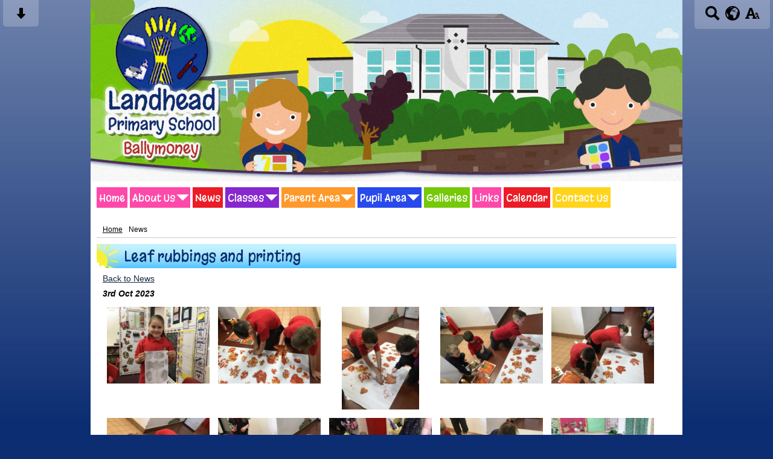

--- FILE ---
content_type: text/html; charset=UTF-8
request_url: http://landheadps.co.uk/news/leaf-rubbings-and-printing-/?p=1&
body_size: 8548
content:
<!DOCTYPE html PUBLIC "-//W3C//DTD XHTML 1.0 Transitional//EN" "http://www.w3.org/TR/xhtml1/DTD/xhtml1-transitional.dtd">
<html xmlns="http://www.w3.org/1999/xhtml" xml:lang="en" lang="en">
<head>


<title>Leaf rubbings and printing </title>
<meta http-equiv="Content-Type" content="text/html; charset=UTF-8"/>
<meta name="Keywords" content="" />
<meta name="Description" content="" />
<meta name="Copyright" content="&copy; 2026"/>
<meta name="distribution" content="GLOBAL"/>
<meta name="Robots" content="index, all"/>
<meta name="revisit-after" content="15 days"/>
<meta name="format-detection" content="telephone=no"/>



<meta name="twitter:card" content="summary"/>
<meta name="twitter:domain" content="landheadps.co.uk"/>
<meta name="twitter:title" content="Leaf rubbings and printing "/>
<meta name="twitter:description" content=""/>
<meta property="og:title" content="Leaf rubbings and printing "/>
<meta property="og:type" content="website"/>
<meta property="og:url" content="news"/>
<meta property="og:site_name" content="landheadps.co.uk"/>
<meta property="og:locale" content="en_GB"/>


<meta property="og:description" content=""/>

<link rel="manifest" href="/manifest.json"/>

<link rel="canonical" href="https://landheadps.co.uk/news/leaf-rubbings-and-printing-/"/><link rel="shortcut icon" href="https://storage.googleapis.com/swdsystem/favicon.ico" type="image/x-icon" />
			<meta property="og:image:user_generated" content="false"/>
			<meta property="og:image:type" content="image/jpeg"/>
			<meta property="og:image" content="https://landheadps.co.uk/cmsfiles/items/gallery//3BAFAB52-6A2D-476A-B2DD-9AE9880A513A.jpeg" />
			<meta name="twitter:image" content="https://landheadps.co.uk/cmsfiles/items/gallery//3BAFAB52-6A2D-476A-B2DD-9AE9880A513A.jpeg"/>
<link rel="stylesheet" type="text/css" href="/cmsfiles/sitecss/landheadpsballymoney-main-none-normal-1-standard-style.css?v=1024100126"/><meta id="viewport" name='viewport'>
				<meta name="HandheldFriendly" content="True"/> 
				<meta name="MobileOptimized" content="480"/> 
				 <script type="text/javascript" src="https://cdnjs.cloudflare.com/ajax/libs/jquery/1.12.4/jquery.min.js"></script><link rel="stylesheet" href="https://cdnjs.cloudflare.com/ajax/libs/aos/2.3.4/aos.css" /><script type="text/javascript">
                    !function(t){var e=document.getElementById("viewport");navigator.userAgent.match(/iPhone/i)||navigator.userAgent.match(/iPod/i)?e.setAttribute("content","width=device-width"):navigator.userAgent.match(/iPad/i)&&e.setAttribute("content","width=980,user-scalable=no")}(document);
                </script><script async type="text/javascript" src="https://storage.googleapis.com/swdsystem/js/site.min3.js"></script><script type="text/javascript">$(document).ready(function(){$("img").bind("contextmenu",function(n){return!1}),$("#lbCenter").bind("contextmenu",function(n){return!1})});</script><link href='https://fonts.googleapis.com/css?family=Margarine' rel='stylesheet' type='text/css'></head>
<body id="body">


	<link rel="stylesheet" type="text/css" href="/cmsfiles/css/sweetalert.css"/>
	<script src="/cmsfiles/js/sweetalert.min.js"></script>






<div id="accessContainer">
	<div id="accessBarHolder">
		<div class="accessBarButtons" id="skipContentButton">
			<a onclick="$('html,body').animate({scrollTop:$('a[name=\'content\']').offset().top}, 900);" href="javascript:void(0);" aria-label="Skip content button"><svg clip-rule="evenodd" fill-rule="evenodd" stroke-linejoin="round" stroke-miterlimit="2" width="24" height="24" viewBox="0 0 24 24" xmlns="http://www.w3.org/2000/svg"><path d="m9.001 13.022h-3.251c-.412 0-.75.335-.75.752 0 .188.071.375.206.518 1.685 1.775 4.692 4.945 6.069 6.396.189.2.452.312.725.312.274 0 .536-.112.725-.312 1.377-1.451 4.385-4.621 6.068-6.396.136-.143.207-.33.207-.518 0-.417-.337-.752-.75-.752h-3.251v-9.02c0-.531-.47-1.002-1-1.002h-3.998c-.53 0-1 .471-1 1.002z" fill-rule="nonzero"/></svg></a>
		</div>

		<div class="accessBarButtons">
			<a href="/search/" aria-label="Search button"><svg xmlns="http://www.w3.org/2000/svg" width="24" height="24" viewBox="0 0 24 24"><path d="M23.822 20.88l-6.353-6.354c.93-1.465 1.467-3.2 1.467-5.059.001-5.219-4.247-9.467-9.468-9.467s-9.468 4.248-9.468 9.468c0 5.221 4.247 9.469 9.468 9.469 1.768 0 3.421-.487 4.839-1.333l6.396 6.396 3.119-3.12zm-20.294-11.412c0-3.273 2.665-5.938 5.939-5.938 3.275 0 5.94 2.664 5.94 5.938 0 3.275-2.665 5.939-5.94 5.939-3.274 0-5.939-2.664-5.939-5.939z"/></svg></a>
			<a id="accessBarButton" onclick="$('#accessBar').slideToggle(500);" href="javascript:void(0);" aria-label="google translate button"><svg xmlns="http://www.w3.org/2000/svg" width="24" height="24" viewBox="0 0 24 24"><path d="M12 0c-6.627 0-12 5.373-12 12s5.373 12 12 12 12-5.373 12-12-5.373-12-12-12zm9.567 9.098c-.059-.058-.127-.108-.206-.138-.258-.101-1.35.603-1.515.256-.108-.231-.327.148-.578.008-.121-.067-.459-.52-.611-.465-.312.112.479.974.694 1.087.203-.154.86-.469 1.002-.039.271.812-.745 1.702-1.264 2.171-.775.702-.63-.454-1.159-.86-.277-.213-.274-.667-.555-.824-.125-.071-.7-.732-.694-.821l-.017.167c-.095.072-.297-.27-.319-.325 0 .298.485.772.646 1.011.273.409.42 1.005.756 1.339.179.18.866.923 1.045.908l.921-.437c.649.154-1.531 3.237-1.738 3.619-.171.321.139 1.112.114 1.49-.029.437-.374.579-.7.817-.35.255-.268.752-.562.934-.521.321-.897 1.366-1.639 1.361-.219-.001-1.151.364-1.273.007-.095-.258-.223-.455-.356-.71-.131-.25-.015-.51-.175-.731-.11-.154-.479-.502-.513-.684-.002-.157.118-.632.283-.715.231-.118.044-.462.016-.663-.048-.357-.27-.652-.535-.859-.393-.302-.189-.542-.098-.974 0-.206-.126-.476-.402-.396-.57.166-.396-.445-.812-.417-.299.021-.543.211-.821.295-.349.104-.707-.083-1.053-.126-1.421-.179-1.885-1.804-1.514-2.976.037-.192-.115-.547-.048-.696.159-.352.485-.752.768-1.021.16-.152.365-.113.553-.231.29-.182.294-.558.578-.789.404-.328.956-.321 1.482-.392.281-.037 1.35-.268 1.518-.06 0 .039.193.611-.019.578.438.023 1.061.756 1.476.585.213-.089.135-.744.573-.427.265.19 1.45.275 1.696.07.152-.125.236-.939.053-1.031.117.116-.618.125-.686.099-.122-.044-.235.115-.43.025.117.055-.651-.358-.22-.674-.181.132-.349-.037-.544.109-.135.109.062.181-.13.277-.305.155-.535-.53-.649-.607-.118-.077-1.024-.713-.777-.298l.797.793c-.04.026-.209-.289-.209-.059.053-.136.02.585-.105.35-.056-.09.091-.14.006-.271 0-.085-.23-.169-.275-.228-.126-.157-.462-.502-.644-.585-.05-.024-.771.088-.832.111-.071.099-.131.203-.181.314-.149.055-.29.127-.423.216l-.159.356c-.068.061-.772.294-.776.303.03-.076-.492-.172-.457-.324.038-.167.215-.687.169-.877-.048-.199 1.085.287 1.158-.238.029-.227.047-.492-.316-.531.069.008.702-.249.807-.364.148-.169.486-.447.731-.447.286 0 .225-.417.356-.622.133.053-.071.38.088.512-.01-.104.45.057.494.033.105-.056.691-.023.601-.299-.101-.28.052-.197.183-.255-.02.008.248-.458.363-.456-.104-.089-.398.112-.516.103-.308-.024-.177-.525-.061-.672.09-.116-.246-.258-.25-.036-.006.332-.314.633-.243 1.075.109.666-.743-.161-.816-.115-.283.172-.515-.216-.368-.449.149-.238.51-.226.659-.48.104-.179.227-.389.388-.524.541-.454.689-.091 1.229-.042.526.048.178.125.105.327-.07.192.289.261.413.1.071-.092.232-.326.301-.499.07-.175.578-.2.527-.365 2.72 1.148 4.827 3.465 5.694 6.318zm-11.113-3.779l.068-.087.073-.019c.042-.034.086-.118.151-.104.043.009.146.095.111.148-.037.054-.066-.049-.081.101-.018.169-.188.167-.313.222-.087.037-.175-.018-.09-.104l.088-.108-.007-.049zm.442.245c.046-.045.138-.008.151-.094.014-.084.078-.178-.008-.335-.022-.042.116-.082.051-.137l-.109.032s.155-.668.364-.366l-.089.103c.135.134.172.47.215.687.127.066.324.078.098.192.117-.02-.618.314-.715.178-.072-.083.317-.139.307-.173-.004-.011-.317-.02-.265-.087zm1.43-3.547l-.356.326c-.36.298-1.28.883-1.793.705-.524-.18-1.647.667-1.826.673-.067.003.002-.641.36-.689-.141.021.993-.575 1.185-.805.678-.146 1.381-.227 2.104-.227l.326.017zm-5.086 1.19c.07.082.278.092-.026.288-.183.11-.377.809-.548.809-.51.223-.542-.439-1.109.413-.078.115-.395.158-.644.236.685-.688 1.468-1.279 2.327-1.746zm-5.24 8.793c0-.541.055-1.068.139-1.586l.292.185c.113.135.113.719.169.911.139.482.484.751.748 1.19.155.261.414.923.332 1.197.109-.179 1.081.824 1.259 1.033.418.492.74 1.088.061 1.574-.219.158.334 1.14.049 1.382l-.365.094c-.225.138-.235.397-.166.631-1.562-1.765-2.518-4.076-2.518-6.611zm14.347-5.823c.083-.01-.107.167-.107.167.033.256.222.396.581.527.437.157.038.455-.213.385-.139-.039-.854-.255-.879.025 0 .167-.679.001-.573-.175.073-.119.05-.387.186-.562.193-.255.38-.116.386.032-.001.394.398-.373.619-.399z"/></svg></a>			<a href="/accessibility/" aria-label="accessibility button"><svg xmlns="http://www.w3.org/2000/svg" width="24" height="24" viewBox="0 0 24 24"><path d="M24 20v1h-4v-1h.835c.258 0 .405-.178.321-.422l-.473-1.371h-2.231l-.575-1.59h2.295l-1.362-4.077-1.154 3.451-.879-2.498.921-2.493h2.222l3.033 8.516c.111.315.244.484.578.484h.469zm-6-1h1v2h-7v-2h.532c.459 0 .782-.453.633-.887l-.816-2.113h-6.232l-.815 2.113c-.149.434.174.887.633.887h1.065v2h-7v-2h.43c.593 0 1.123-.375 1.32-.935l5.507-15.065h3.952l5.507 15.065c.197.56.69.935 1.284.935zm-10.886-6h4.238l-2.259-6.199-1.979 6.199z"/></svg></a>
											</div>
	</div>

	<div id="accessBar">
		<div id="accessBarMain">

							<div id="google_translate_element"></div><script type="text/javascript">
				function googleTranslateElementInit() {
				new google.translate.TranslateElement({pageLanguage: 'en', layout: google.translate.TranslateElement.InlineLayout.VERTICAL}, 'google_translate_element');
				}
				</script><script type="text/javascript" src="//translate.google.com/translate_a/element.js?cb=googleTranslateElementInit"></script>
				<script>
					$(document).ready(function(){
						$('#google_translate_element').bind('DOMNodeInserted', function(event) {
						$('.goog-te-menu-value span:first').html('Select Language');
						$('.goog-te-menu-frame.skiptranslate').load(function(){
							setTimeout(function(){
							$('.goog-te-menu-frame.skiptranslate').contents().find('.goog-te-menu2-item-selected .text').html('Select Language');    
							}, 100);
						});
						});
					});
				</script>
						<div id="mobileMenuButton">
				<a class="darkBg" href="javascript:toggle_visibility('menu');" aria-label="mobile menu button">
				<div id="hamburger">
					<span></span>
					<span></span>
					<span></span>
				</div></a>
			</div>
			
			<div class="clearBoth">&nbsp;</div>
		</div>
		
		
		<div class="clearBoth">&nbsp;</div>
	</div>
</div>



<div id="site">
	
		<div id="banner">
		<a href="/"><img src="/assets/images/header.jpg" border="0" alt="Landhead Primary School, Ballymoney"/></a>
	</div>
    
    <div id="bannerMobile">
		<a href="/"><img src="/assets/images/header-mobile.jpg" alt="Landhead Primary School, Ballymoney"/></a>
	</div>
	
	
	<div id="menu" class="menu">
	<ul>
		<li id="menu1" class="menuLi1 first pinkMenu"><a class="menuA1" href="/home/">Home</a></li><li id="menu2" class="menuLi1  dropdown pinkMenu mobileSubDropdown"><a class="dropdown menuA1" href="/about-us/">About Us<!--[if IE 7]><!--></a><!--<![endif]-->
						<!--[if lte IE 6]><table><tr><td><![endif]--><ul >
																			<li class="menuLi2 menuitem"><a class="menuA2" 														href="/about-us/our-school/">Our School</a></li>												<li class="menuLi2 menuitem"><a class="menuA2" 														href="/about-us/staff/">Staff</a></li>												<li class="menuLi2 menuitem"><a class="menuA2" 														href="/about-us/board-of-governors/">Board of Governors</a></li>												<li class="menuLi2 menuitem"><a class="menuA2" 														href="/about-us/safeguarding-team/">Safeguarding Team</a></li>												<li class="menuLi2 menuitem"><a class="menuA2" 														href="/about-us/celebrating-success/">Celebrating Success</a></li>												<li class="menuLi2 menuitem"><a class="menuA2" 														href="/about-us/prospectus/">Prospectus</a></li>						</ul><!--[if lte IE 6]></td></tr></table></a><![endif]--></li><li id="menu3" class="menuLi1  redMenu"><a class="menuA1" href="/news/">News</a></li><li id="menu4" class="menuLi1  dropdown purpleMenu mobileSubDropdown"><a class="dropdown menuA1" href="/classes/">Classes<!--[if IE 7]><!--></a><!--<![endif]-->
						<!--[if lte IE 6]><table><tr><td><![endif]--><ul >
																			<li class="menuLi2 menuitem"><a class="menuA2" 														href="/classes/foundation-stage/">Primary 1, 2 and 3</a></li>												<li class="menuLi2 menuitem"><a class="menuA2" 														href="/classes/key-stage-1/">Primary 4 and 5</a></li>												<li class="menuLi2 menuitem"><a class="menuA2" 														href="/classes/key-stage-2/">Primary 6 and 7</a></li>						</ul><!--[if lte IE 6]></td></tr></table></a><![endif]--></li><li id="menu5" class="menuLi1  dropdown orangeMenu mobileSubDropdown"><a class="dropdown menuA1" href="/parent-area/">Parent Area<!--[if IE 7]><!--></a><!--<![endif]-->
						<!--[if lte IE 6]><table><tr><td><![endif]--><ul >
																			<li class="menuLi2 menuitem"><a class="menuA2" 														href="/parent-area/being-well-doing-well/">Being Well, Doing Well</a></li>												<li class="menuLi2 menuitem"><a class="menuA2" 														href="/parent-area/toast-non-uniform-dates/">Toast/ Non-uniform dates</a></li>												<li class="menuLi2 menuitem"><a class="menuA2" 														href="/parent-area/folh/">FOLH</a></li>												<li class="menuLi2 menuitem"><a class="menuA2" 														href="/parent-area/holiday-list/">Holiday List</a></li>												<li class="menuLi2 menuitem"><a class="menuA2" 														href="/parent-area/dinner-menu/">Dinner Menu</a></li>												<li class="menuLi2 menuitem"><a class="menuA2" 														href="/parent-area/school-letters/">School Letters</a></li>												<li class="menuLi2 menuitem"><a class="menuA2" 														href="/parent-area/policies/">Policies</a></li>						</ul><!--[if lte IE 6]></td></tr></table></a><![endif]--></li><li id="menu6" class="menuLi1  dropdown darkBlueMenu mobileSubDropdown"><a class="dropdown menuA1" href="/pupil-area/">Pupil Area<!--[if IE 7]><!--></a><!--<![endif]-->
						<!--[if lte IE 6]><table><tr><td><![endif]--><ul >
																			<li class="menuLi2 menuitem"><a class="menuA2" 														href="/pupil-area/school-council/">School Council</a></li>												<li class="menuLi2 menuitem"><a class="menuA2" 														href="/pupil-area/rights-respecting-action-group/">Rights Respecting Action Group</a></li>												<li class="menuLi2 menuitem"><a class="menuA2" 														href="/pupil-area/house-news/">House news</a></li>						</ul><!--[if lte IE 6]></td></tr></table></a><![endif]--></li><li id="menu7" class="menuLi1  greenMenu"><a class="menuA1" href="/galleries/">Galleries</a></li><li id="menu8" class="menuLi1  pinkMenu"><a class="menuA1" href="/links/">Links</a></li><li id="menu9" class="menuLi1  redMenu"><a class="menuA1" href="/calendar/">Calendar</a></li><li id="menu10" class="menuLi1  Menu"><a class="menuA1" href="/contact-us/">Contact Us</a></li>	</ul>
    
	<div class="clearBoth">&nbsp;</div>
</div>

<script type="text/javascript">
	if(window.innerWidth <= 900){
		$('.mobileSubDropdown > a').click(function(e){
			e.preventDefault();

			if($(this).siblings("ul").css('display') == 'block'){
				$(".mobileSubDropdown ul").slideUp();
			} else{
				//$(".mobileSubDropdown ul").slideUp();
				$(this).siblings("ul").slideToggle();
			}
		});
	}
</script>

	<div class="menuBottom">&nbsp;</div>
	
		<div id="main">		
		<div class="columnThree columnRightBg content">
			
			<a name="content"></a>
			
			<script type="text/javascript">
function rotateNewsImage(imageID){
	
	$('#saving').removeClass('hide');
	$.get( "/cmsfiles/cmsrequest/", { action: 'rotatenewsimage', value: imageID }, function( data ) {
		//alert('show loading');
		
	}).complete(function( data ) {
		//---- stop loading
		$('#newsImgHolder'+imageID+' img').attr("src", '/'+data.responseText);
		//$('#galleryImage'+imageID+'').attr("href", '/'+data.responseText);
		
		setTimeout(function() {
      		$('#saving').addClass('hide');
		}, 2000);
		 
	});
	
}
</script>

<div class="columnOne">
	
		<div id="breadcrumb">

	<ul>
		<li class="crumbArrow"><a href="/">Home</a></li>
		<li><span>News</span></li>	</ul>
	<div class="clearBoth">&nbsp;</div>

</div>
			
				<div class="widgetWrapper">
					
									
		            <div class="widgetHeading"><h1>Leaf rubbings and printing </h1></div>

					<div class="widget">
							<div class="widgetInner">

								<div class="backLink"><a href="/news/?p=1&">Back to News</a></div>
		                        
		                        
		                        <div class="listItemSubtitle">3rd Oct 2023</div>					            					            					            
					            <div class="clearBoth">&nbsp;</div>
					            
					            
								<div class="clearBoth">&nbsp;</div>
								
							</div>
					</div>
				</div>
								
				
					
							<div class="widgetWrapper">
			<div class="widget_gallerythumbs ">
								<script type="text/javascript" src="https://cdnjs.cloudflare.com/ajax/libs/blueimp-gallery/2.30.0/js/blueimp-gallery.min.js"></script>
				<link rel="stylesheet" href="https://cdnjs.cloudflare.com/ajax/libs/blueimp-gallery/2.30.0/css/blueimp-gallery.min.css" type="text/css" media="screen" />
								
				
				<div class="widget noTitle">
					<div class="widgetInner">
					
					
											
						<div class="clearBoth">&nbsp;</div>
						
						<div id="blueimp-gallery-413" class="blueimp-gallery blueimp-gallery-controls">
							<div class="slides"></div>
							<h3 class="title"></h3>
							<a class="prev">‹</a>
							<a class="next">›</a>
							<a class="close">×</a>
							<a class="play-pause"></a>
							<ol class="indicator"></ol>
						</div>
						
						<div id="links413">
															<div id="galleryImageHolder6753" class="tileListItem larger ">
																		<a id="galleryImage6753" class="galThumb413 thumbDisable" href="https://storage.googleapis.com/siteassetsswd/231/gallery/180231003/20231003021340_44_3BAFAB52-6A2D-476A-B2DD-9AE9880A513A.jpeg" title="" data-gallery="#blueimp-gallery-413">
										<img src="https://storage.googleapis.com/siteassetsswd/231/gallery/180231003/20231003021340_44_3BAFAB52-6A2D-476A-B2DD-9AE9880A513A.jpeg" alt="">
									</a>
								
								</div>
															<div id="galleryImageHolder6754" class="tileListItem larger ">
																		<a id="galleryImage6754" class="galThumb413 thumbDisable" href="https://storage.googleapis.com/siteassetsswd/231/gallery/180231003/20231003021340_35_F3277CA9-1B64-4499-9CEA-AEA2BECB7B89.jpeg" title="" data-gallery="#blueimp-gallery-413">
										<img src="https://storage.googleapis.com/siteassetsswd/231/gallery/180231003/20231003021340_35_F3277CA9-1B64-4499-9CEA-AEA2BECB7B89.jpeg" alt="">
									</a>
								
								</div>
															<div id="galleryImageHolder6755" class="tileListItem larger ">
																		<a id="galleryImage6755" class="galThumb413 thumbDisable" href="https://storage.googleapis.com/siteassetsswd/231/gallery/180231003/20231003021341_57_742FE0CB-5CC8-4592-BFD3-56179F386B77.jpeg" title="" data-gallery="#blueimp-gallery-413">
										<img src="https://storage.googleapis.com/siteassetsswd/231/gallery/180231003/20231003021341_57_742FE0CB-5CC8-4592-BFD3-56179F386B77.jpeg" alt="">
									</a>
								
								</div>
															<div id="galleryImageHolder6756" class="tileListItem larger ">
																		<a id="galleryImage6756" class="galThumb413 thumbDisable" href="https://storage.googleapis.com/siteassetsswd/231/gallery/180231003/20231003021342_20_B7DA4217-94CB-49B9-AA50-C47DD547F1F4.jpeg" title="" data-gallery="#blueimp-gallery-413">
										<img src="https://storage.googleapis.com/siteassetsswd/231/gallery/180231003/20231003021342_20_B7DA4217-94CB-49B9-AA50-C47DD547F1F4.jpeg" alt="">
									</a>
								
								</div>
															<div id="galleryImageHolder6757" class="tileListItem larger ">
																		<a id="galleryImage6757" class="galThumb413 thumbDisable" href="https://storage.googleapis.com/siteassetsswd/231/gallery/180231003/20231003021343_36_34122F88-6B77-4CED-8A81-9817721A3699.jpeg" title="" data-gallery="#blueimp-gallery-413">
										<img src="https://storage.googleapis.com/siteassetsswd/231/gallery/180231003/20231003021343_36_34122F88-6B77-4CED-8A81-9817721A3699.jpeg" alt="">
									</a>
								
								</div>
															<div id="galleryImageHolder6758" class="tileListItem larger ">
																		<a id="galleryImage6758" class="galThumb413 thumbDisable" href="https://storage.googleapis.com/siteassetsswd/231/gallery/180231003/20231003021343_31_254CC613-B7EC-4BCA-83C8-E08A904273E0.jpeg" title="" data-gallery="#blueimp-gallery-413">
										<img src="https://storage.googleapis.com/siteassetsswd/231/gallery/180231003/20231003021343_31_254CC613-B7EC-4BCA-83C8-E08A904273E0.jpeg" alt="">
									</a>
								
								</div>
															<div id="galleryImageHolder6759" class="tileListItem larger ">
																		<a id="galleryImage6759" class="galThumb413 thumbDisable" href="https://storage.googleapis.com/siteassetsswd/231/gallery/180231003/20231003021344_33_FA46339B-AACE-4A55-9C73-5B0F0C8B630C.jpeg" title="" data-gallery="#blueimp-gallery-413">
										<img src="https://storage.googleapis.com/siteassetsswd/231/gallery/180231003/20231003021344_33_FA46339B-AACE-4A55-9C73-5B0F0C8B630C.jpeg" alt="">
									</a>
								
								</div>
															<div id="galleryImageHolder6760" class="tileListItem larger ">
																		<a id="galleryImage6760" class="galThumb413 thumbDisable" href="https://storage.googleapis.com/siteassetsswd/231/gallery/180231003/20231003021344_21_3EBD5658-3D65-4559-B927-2E2FD6AAA043.jpeg" title="" data-gallery="#blueimp-gallery-413">
										<img src="https://storage.googleapis.com/siteassetsswd/231/gallery/180231003/20231003021344_21_3EBD5658-3D65-4559-B927-2E2FD6AAA043.jpeg" alt="">
									</a>
								
								</div>
															<div id="galleryImageHolder6761" class="tileListItem larger ">
																		<a id="galleryImage6761" class="galThumb413 thumbDisable" href="https://storage.googleapis.com/siteassetsswd/231/gallery/180231003/20231003021345_12_52468FDA-BB0F-4172-AABA-BF2C8B5C7A14.jpeg" title="" data-gallery="#blueimp-gallery-413">
										<img src="https://storage.googleapis.com/siteassetsswd/231/gallery/180231003/20231003021345_12_52468FDA-BB0F-4172-AABA-BF2C8B5C7A14.jpeg" alt="">
									</a>
								
								</div>
															<div id="galleryImageHolder6762" class="tileListItem larger ">
																		<a id="galleryImage6762" class="galThumb413 thumbDisable" href="https://storage.googleapis.com/siteassetsswd/231/gallery/180231003/20231003021346_31_4B5C92C7-E688-4AF6-B4AB-8704D2757602.jpeg" title="" data-gallery="#blueimp-gallery-413">
										<img src="https://storage.googleapis.com/siteassetsswd/231/gallery/180231003/20231003021346_31_4B5C92C7-E688-4AF6-B4AB-8704D2757602.jpeg" alt="">
									</a>
								
								</div>
															<div id="galleryImageHolder6763" class="tileListItem larger ">
																		<a id="galleryImage6763" class="galThumb413 thumbDisable" href="https://storage.googleapis.com/siteassetsswd/231/gallery/180231003/20231003021347_16_74A498E7-89F0-4B46-816D-39CA62C1E7EF.jpeg" title="" data-gallery="#blueimp-gallery-413">
										<img src="https://storage.googleapis.com/siteassetsswd/231/gallery/180231003/20231003021347_16_74A498E7-89F0-4B46-816D-39CA62C1E7EF.jpeg" alt="">
									</a>
								
								</div>
															<div id="galleryImageHolder6764" class="tileListItem larger ">
																		<a id="galleryImage6764" class="galThumb413 thumbDisable" href="https://storage.googleapis.com/siteassetsswd/231/gallery/180231003/20231003021347_57_99DD35A4-1F8D-491A-915B-E4C533E235BD.jpeg" title="" data-gallery="#blueimp-gallery-413">
										<img src="https://storage.googleapis.com/siteassetsswd/231/gallery/180231003/20231003021347_57_99DD35A4-1F8D-491A-915B-E4C533E235BD.jpeg" alt="">
									</a>
								
								</div>
															<div id="galleryImageHolder6765" class="tileListItem larger ">
																		<a id="galleryImage6765" class="galThumb413 thumbDisable" href="https://storage.googleapis.com/siteassetsswd/231/gallery/180231003/20231003021348_52_4F4006D7-A223-4186-90C5-9522F6F7B6EA.jpeg" title="" data-gallery="#blueimp-gallery-413">
										<img src="https://storage.googleapis.com/siteassetsswd/231/gallery/180231003/20231003021348_52_4F4006D7-A223-4186-90C5-9522F6F7B6EA.jpeg" alt="">
									</a>
								
								</div>
															<div id="galleryImageHolder6766" class="tileListItem larger ">
																		<a id="galleryImage6766" class="galThumb413 thumbDisable" href="https://storage.googleapis.com/siteassetsswd/231/gallery/180231003/20231003021348_94_4FD27C00-7020-4661-9456-D631F661F582.jpeg" title="" data-gallery="#blueimp-gallery-413">
										<img src="https://storage.googleapis.com/siteassetsswd/231/gallery/180231003/20231003021348_94_4FD27C00-7020-4661-9456-D631F661F582.jpeg" alt="">
									</a>
								
								</div>
															<div id="galleryImageHolder6767" class="tileListItem larger ">
																		<a id="galleryImage6767" class="galThumb413 thumbDisable" href="https://storage.googleapis.com/siteassetsswd/231/gallery/180231003/20231003021349_63_7D8D7458-C181-4BF2-8C52-AC7649FA3E95.jpeg" title="" data-gallery="#blueimp-gallery-413">
										<img src="https://storage.googleapis.com/siteassetsswd/231/gallery/180231003/20231003021349_63_7D8D7458-C181-4BF2-8C52-AC7649FA3E95.jpeg" alt="">
									</a>
								
								</div>
														<div style="clear:both;"></div>
						</div>
						
						<div class="clearBoth">&nbsp;</div>
						
					</div>
					
					
					<div class="clearBoth">&nbsp;</div>
				</div>
			</div>
		</div>
		
		<script>
		document.getElementById('links413').onclick = function (event) {

			/*if (isIE () && isIE () < 10) {
					
					event = event || window.event;
						var target = event.target || event.srcElement,
							link = target.src ? target.parentNode : target,
							options = {
								index: link, 
								event: event,
								container: '#blueimp-gallery-413',
								onopened: function () {
									// Callback function executed when the Gallery is initialized.
									$('img').bind('contextmenu', function(e){
										return false;
									}); 
									
									$('#lbCenter').bind('contextmenu', function(e){
										return false;
									}); 
								}
							};
							
						links = $('.galThumb413');
						
						blueimp.Gallery(links, options);

						//IOS prevent context menu
						// document.addEventListener("contextmenu", handleContextMenu, false);

						// function handleContextMenu(event) {
						//     if (event.target.nodeName == "IMG") {
						//         event.preventDefault();
						//     }
						// }
				
			}else{*/

			
						if((event['target'].src==undefined)||(event['target'].src==null)){
						// 	//cms button
						// 	//alert('cms');

						}else{
						event = event || window.event;
						var target = event.target || event.srcElement,
							link = target.src ? target.parentNode : target,
							options = {
								index: link, 
								event: event,
								container: '#blueimp-gallery-413',
								onopened: function () {
									// Callback function executed when the Gallery is initialized.
									$('.blueimp-gallery ').bind('contextmenu', function(e){
										return false;
									}); 
									
									//$('#lbCenter').bind('contextmenu', function(e){
									//	return false;
									//}); 
								}
							};
							
						links = $('.galThumb413');
						
						blueimp.Gallery(links, options);

						//IOS prevent context menu
						// document.addEventListener("contextmenu", handleContextMenu, false);

						// function handleContextMenu(event) {
						//     if (event.target.nodeName == "IMG") {
						//         event.preventDefault();
						//     }
						// }
						}
			}
		//};
		</script>
	</div>


			<div class="clearBoth">&nbsp;</div>
			
		</div>	
	
	
        <div class="columnOne content">
        <div class="widgetWrapper">
	<div class="">
				<div class="widget noTitle">
			<div class="widgetInner">

								<div class="sponsors sponsors1">
													
							<div class="awardsHolder"   style="width:80px; height:56px; max-width:100%;"  >
			
								
																			<a onclick="awardPopup1('/cmsfiles/items/pageimages/awards/400_400/school_nurse_1.jfif');" href="javascript:void(0);">
																			<img style="width:80px; height:56px" src="/cmsfiles/items/pageimages/awards/80_auto/school_nurse_1.jfif"  border="0" alt="School Nurse Newsletter" />
									</a>								
							</div>

													
							<div class="awardsHolder"   style="width:80px; height:56px; max-width:100%;"  >
			
								
																			<a onclick="awardPopup1('/cmsfiles/items/pageimages/awards/400_400/being_well_1.jpg');" href="javascript:void(0);">
																			<img style="width:80px; height:56px" src="/cmsfiles/items/pageimages/awards/80_auto/being_well_1.jpg"  border="0" alt="Being Well Doing Well" />
									</a>								
							</div>

													
							<div class="awardsHolder"   style="width:80px; height:56px; max-width:100%;"  >
			
								
																			<img style="width:80px; height:56px" src="/cmsfiles/items/pageimages/awards/80_auto/bronze-logo_1.png"  border="0" alt="Rights Respecting" />
																	
							</div>

										</div>


								<script type="text/javascript">
					function awardPopup1(image){
							
						// Add overlay, popup container and close to body
						$('body').append('<div id="popupOverlay"></div>');
						$('body').append('<div id="popupContainer"></div>');
						$('#popupContainer').append('<div class="popupSeprater awardImgPop"><img src="'+image+'" /></div>');

						$('#popupContainer').append('<div id="popupCloseOverlay"><button>Close</button></div>');
						
						// If overlay is clicked close the overlay
						$('#popupOverlay').click(function(){
							$(this).remove();
							$('#popupCloseOverlay').remove();
							$('#popupContainer').remove();
						});

						// If close button is clicked close the overlay
						$('#popupCloseOverlay').click(function(){
							$('#popupOverlay').remove()
							$(this).remove();
							$('#popupContainer').remove();
						});
					}
				</script>
							</div>
		</div>
	</div>
</div>            </div>

		        <div id="footer">
            <div id="footerMain">
                
                <div class="creditLinks">
                    <p id="school">Landhead Primary School, 78 Kilraughts Rd, Ballymoney, County Antrim, Northern Ireland BT53 7HL<br>Phone: 02827663068</p>        
                </div>
                
            </div>

            <div id="footerLogin">
                <div id="policies">
	<ul>
		<li><a href="/cmsfiles/policies/cookie/">Cookie Policy</a></li>
		<li><a href="/cmsfiles/policies/privacy/">Website Privacy Policy</a></li>
		<li><a href="/website-map/">Sitemap</a></li>
	</ul>
</div>

<div id="backto-top"><img src="https://storage.googleapis.com/swdsystem/images/icons/bk-home.png"></div>



<script>
	$('#accessBarButton').click(function(){
		const accessBarColor = $('#accessBar').css('background-color');
		if(accessBarColor != 'rgba(0, 0, 0, 0)' && accessBarColor != 'rgb(255, 255, 255)'){
			if($('#accessBarHolder').hasClass('fullAccessBar')){
				$('#accessBarHolder').animate({'top':'0px'}, 500).removeClass('fullAccessBar');
			}else{
				$('#accessBarHolder').animate({'top':'50px'}, 500).addClass('fullAccessBar');
			}
		}
	})

	</script>
                <p><a href="http://www.schoolwebdesign.net" target="_blank">Website by School Web Design</a> | 	<a href="/admin/?open=/news/leaf-rubbings-and-printing-/?p=1&">Login</a>

<script src="https://cdnjs.cloudflare.com/ajax/libs/aos/2.3.4/aos.js"></script>
  <script>
    AOS.init({disable: 'mobile'});
  </script></p>
            </div>

        </div>
    
    </div>

</div>
</body>
</html>

--- FILE ---
content_type: text/css;charset=UTF-8
request_url: http://landheadps.co.uk/cmsfiles/sitecss/landheadpsballymoney-main-none-normal-1-standard-style.css?v=1024100126
body_size: 41511
content:
/*********************************** */
/* ----------- widgets css ------------ */
/* ********************************* */

/*.widget .veryLargeText { font-size:180%; }
.widget .largeText { font-size:180%; }
.widget .largeText { font-size:180%; }*/

.crumbArrow { background:none !important; }

a img { border:0; }

#mobileMenuButton 			{ display:none; }
#bannerMobile	 			{ display: none; }

.slideshowTall div 			{ background: #fff; }
.slideshowShort div 		{ background: #fff; }
.slideshowShort div 		{ background: #fff; }

.slideshowSlide { background: #fff; }

.slideshowSlide img { max-height: 100%; max-width: 100%; }

.slideshowPlay { display:none !important; }
.slideshowPause { display:none !important; }

/*---- twitter ----*/
#twitter-widget-0 { width: 100% !important;  }

/*---- slideshow ----*/
.slideshowShort				{ clear:both; height:300px; overflow:hidden; width:100%; }
.slideshowNormal			{ clear:both; height:400px; overflow:hidden; width:100%; }
.slideshowTall				{ clear:both; height:500px; overflow:hidden; width:100%; }

.slideshowTall img,.slideshowNormal img, .slideshowShort img {
	position:absolute; top:0; bottom:0; left:0; right:0; margin:auto;
}

.slideshowMenu 				{ display:none; margin:10px 0 0 0; padding:10px; font-weight: bold; }
.slideshowMenu a:visited,
.slideshowMenu a:active,
.slideshowMenu a 			{ text-decoration: none; margin:0 5px 0 0; }
.slideshowMenu a:visited:hover,
.slideshowMenu a:hover 		{ text-decoration: underline; }



.slideshowTitle 			{ font-weight:bold; font-size:150%; }
.slideshowContent 			{ font-size:120%; padding:10px 0 0 0; }

.slideshowImageLeft			{ }
.slideshowImageLeft	.slideshowText { padding:10px 70px 0 0; }
.slideshowImageRight		{  }
.slideshowImageRight .slideshowText { padding:10px 0 0 70px; }

.slideshowCaption { position: absolute; color:#fff; bottom:0px; left:0px; width:100%; padding:4px; background:#000; opacity: 0.7; filter: alpha(opacity=70); /* For IE8 and earlier */ }

/*---- list ----*/
.list 						{ clear:both; padding:0 0 10px 0; }
.listItem					{ float: left; padding:6px 0 0 0; margin:0 0 3px 0; width: 100%; }

.listItemContentHolder		{ float: left; padding:0 0 10px 0; width: 100%; }
.listItemContent			{ margin-left: 105px; padding:0 0 4px 0; }
.listItemTitle				{ clear:both; font-weight:bold; padding:0 0 2px 0; word-wrap: break-word; }
.listItemTitle.large        { font-size:140%; }
.listItemSubtitle			{ clear:both; font-style:italic; }
.listItemText				{ clear:both; }
.listItemMore				{ clear:both; font-weight:bold; display: }
.listItemDate               { clear:both; font-style:italic; }

.listItemImage				{ float: left; padding:0 0 3px 0; text-align:center; width: 88px !important; margin-left: -100%; }
.listItemImage img			{ max-width:88px; max-height:120px; }

.listItemFeatured			{ float: left; padding:6px 0 10px; margin:0 0 3px 0; border-bottom: 1px solid #222; }
.listItemFeatured.pad 		{ padding-left:18px; } 
.listItemFeaturedImage 		{ text-align:center; border:4px solid #333; margin-left: -100%; float: left; }
.listItemFeaturedImage img 	{ max-height:100%; max-width: 100%; }
.listItemFeatured .listItemContent { margin-left: 165px; }

/*@media screen and (max-width: 480px){
    .listItemFeatured.pad{ padding-left:0px; } 
    .listItemFeatured{ width: 100% !important;} 
    .listItemFeaturedImage { margin: auto;}
}*/

.listItemFeaturedSpacer { border-bottom:1px solid #333; }

.newsListItem .listItemContent { margin-left:145px;  }

.newsListItem .listItemImage { width: 135px !important; margin-bottom:10px; }

.newsListItem .listItemImage a:visited, .newsListItem .listItemImage a:active, .newsListItem .listItemImage a { text-decoration: none; }



/*---*/

.slimDate { font-style:italic; }

/*---- list image ---*/
.listImage					{ clear:none; float:left; padding:10px 10px 10px 10px; }
.listImageThumb				{ border:4px solid #333; text-align:center; }
.listImageThumb img			{ border:0; }
.listImageTitle				{ clear:both; font-weight:bold; padding:5px 0 0 0; }

/*---- tileItem ----*/

.tileList					{  }
.tileListItem				{ clear:none; float:left; padding:0 3px 6px 3px; }

.tileListItem a				{ background:0; border:0; display:block; text-align:center; height:108px;  width:108px;  }
.tileListItem.cmsThumbLogin a { height:158px; }
.tileListItem img			{ border:4px solid #fff; max-height:100px; max-width:100px;  }

.tileListItem.larger a	 	{ height:178px; width:178px;  }
.tileListItem.larger.cmsThumbLogin a { height:228px; }
.tileListItem.larger img 	{ max-height:170px; max-width:170px; }

@media screen and (max-width: 480px){
    .tileListItem.larger { width: 48%; padding: 0 1%; }  
}


.tileListItem .selected	img	{ border:4px solid #333; }

/*---- gallery ----*/
.galleryImage 				{ padding:0 0 20px 0; }
.galleryImageMenu 			{ clear:both; padding:10px 0 10px 0; text-align:center; }

/*---- simpleItem ----*/
.simpleList					{ clear:both; }
.simpleItem					{ border-bottom:1px solid #8DCDF5; clear:both; padding:4px 0 8px 0; }
.simpleItemImage			{ border:4px solid #8DCDF5; clear:none; float:left; margin:0 8px 0 0; }

.title						{ clear:both; font-weight:bold; }

/*---- button ----*/
.button						{ clear:both; font-weight:bold; padding:10px 0 10px 0; }
.button a:visited,
.button a:active,
.button a					{ padding:4px 8px; text-decoration:none; }
.button a:visited:hover,
.button a:hover				{ text-decoration:underline; }
.button.large				{ font-size:140%; }

button						{ background:#8DCDF5; border:0; color:#202545; padding:4px 8px; text-decoration:none; }
button :hover				{ text-decoration:underline; }

/*---- pagination ----*/
.pagination					{ clear:both; padding:10px 0 10px 0; }
.pagination a:visited,
.pagination a:active,
.pagination a				{ padding:2px 4px; margin:0 2px 0 0; text-decoration:none; }
.pagination a:visited:hover,
.pagination a:hover			{ text-decoration:underline; }
.pagination .selected		{  }

.formCaptcha				{}
.formCaptcha img			{ border:1px solid #333; }

/*---- search form ----*/
.searchForm 				{ clear:both; padding:12px 0 12px 0; }

/*--- form ----*/
.formError 					{ color: #ff0000; }
.formField .formError 		{ padding:0 0 3px 129px; }
.formField label			{ text-align:right; padding-right:10px; padding-top:4px; font-size:120%; width:120px; }
.columnThreeLeft label,
.columnThreeRight label 		{ text-align:left; }

.formField input			{ border-radius:5px; padding:3px 5px; font-size:120%; border:1px solid #666; }
.formField textarea			{ border-radius:5px; padding:3px 5px; font-family:Arial; font-size:120%; border:1px solid #666; }
.formButton 				{ padding:10px 0 0 130px !important; }

.formFieldWider label       {text-align:right; padding-right:10px; padding-top:4px; font-size:120%; width:140px;}
.formButtonWider                 { padding:10px 0 0 147px !important; }
.formFieldWider .formError      { padding:0 0 3px 147px; }

.columnThreeLeft .formButton,
.columnThreeRight .formButton 		{ padding:10px 0 0 0; }


.formButton button			{ font-size:120%; font-weight:bold; }
.formCaptcha img 			{ margin-bottom:5px; border-radius:5px; }

.noneright                 { padding-top:10px; }

@media screen and (max-width: 480px){
    .formField label { text-align: left;}
    .formField input, .formField textarea { float: left; clear:both; }
    .formButton, .formField .formError { padding-left: 0 !important;}
}

/*--- subscribeform ----*/
.subscribeField .formError 	{ clear:both; padding-bottom:4px; font-weight:bold; }
.subscribeField 			{ clear:both; padding:0 0 10px 0; }
.subscribeField label		{ clear:both; display:block; text-align:left; padding-bottom:5px; font-weight:bold; font-size:120%; }
.subscribeField input		{ border-radius:5px; padding:3px 5px; font-size:120%; border:1px solid #666; }
.subscribeField textarea	{ border-radius:5px; padding:3px 5px; font-family:Arial; font-size:120%; border:1px solid #666; }
.subscribeButton 			{ clear:both; padding:10px 0 0 0; margin-bottom: 1em; }
.subscribeButton button 	{ font-size:120%; font-weight:bold; cursor: pointer; }

.subscribeTags span 	{
    white-space: nowrap;
    line-height: 25px;
    width: 28%;
    display: inline-block;
}
.subscribeTags input 	{ margin-right: 3px;}

.subscribeTags {
    display: block;
    clear: both;
}

.halfCol{
    width: 50%;
    float: left;
}

@media screen and (max-width: 480px){
    .halfCol{
        width: 100%;
    }
}

/*---- housesystem ---*/
.houseItem 					{ clear:both; padding:8px 3% 4px; margin-bottom: 1%; font-size:122%; color: #fff; font-weight: bold; position: relative; z-index: 79; }
.houseItemTitle 			{ clear:none; float:left; }
.houseItemPoints 			{ clear:none; float:right; font-weight: bold; font-size:112%; }
.houseItemBadge 			{ display: inline-block; height: 16px; width:16px; background: #fff; opacity: 0.5 }
.houseCol                   { float: left; text-align: center; margin: 0 15px 15px 0; padding: 10px; border: 3px solid #ccc; box-sizing: border-box; }
.houseCol img               { max-width: 100%; }
.houseCol .houseItemPoints  { float: none; margin-top: 10px; }

.housePercentage            { position: relative; background: #ccc;border: 1px solid #ccc; margin-bottom: 1%; }
.housePercentage .houseItem { margin-bottom: 0; }

/*--- calendarlist ---*/
.calendarSmall 				{ width:48%; }
.calendarSmall th 			{ padding:3px; }



/* ********************************* */
/* ----------- formats --------------*/
/* ********************************* */

.floatLeft					{ clear:none !important; float:left; }
.floatRight					{ clear:none !important; float:right; }

.bold						{ font-weight:bold; }

.textLeft					{ text-align:left; }
.textCenter					{ text-align:center; }
.textRight					{ text-align:right; }

/*---- widths ----*/
.width250					{ width:250px; }

/*---- align ----*/
.alignLeft					{ text-align:left; }
.alignCenter				{ text-align:center; }
.alignRight					{ text-align:right; }

/*---- padding ----*/
.padding10					{ padding:10px; }
.padding20					{ padding:20px; }

/*---- margin ----*/
.marginBottom10				{ margin-bottom:10px; }


/*********************************** */
/* ----------- articles ------------ */
/* ********************************* */

/*============ fadeshow ============ */
.fadeshowHolder				{ clear:both; position:relative; width:100%; }
.fadeshow					{ position:absolute; left:0; top:0; z-index:100; }
.fadeshow img				{ position:absolute; z-index:101; }
.fadeshowTitle				{ position:absolute; z-index:102; }

/*---- staff ----*/
.staff						{ clear:none; float:left; padding:0 8px 20px 8px; }
.staffCenter                { display: inline-table; padding:0 8px 20px 8px; }
.staffImage					{ clear:both; }
.staffTitle					{ clear:both; font-weight:bold; }
.staffJob					{ clear:both; }
.staffBtn                   { text-align: center; }
.staffBtn a                 { display: inline-block; float: none !important; }

/*---- staff list ----*/

.stafflist { width: 98.30%; border-bottom: 2px solid #ccc; margin-bottom: 20px; }
.stafflist:last-child {  border-bottom: none; }
.staffListImage { float: left; }
.staffListImage img { max-width: 100%; }
.staffListMain { float: left; font-size: 120%; margin-left: 50px; width: 70%;}
.staffListMain .staffTitle { font-size:125%; padding-bottom:10px; }
.staffListMainFull  { float: left; font-size: 120%; width: 100%;}

.stafflistTwoCol { width: 48%; float; left;}
.stafflistTwoCol .staffListMain {  margin: 0 15px; width: 60%; } /*-- normal image two cols --*/
.stafflistTwoCol .staffListMainLarImg { float: right; font-size: 130%;  margin: 0 15px; width: 45%; } /*-- large image two cols --*/

@media screen and (max-width: 480px){
    .staffListMain, .staffListMainLarImg, .stafflistTwoCol { margin: 0 !important; width: 95% !important; }
}

/*---- calendar ----*/
.calendar					{ clear:both; }
.calendar td				{ padding:0; border-right: 1px solid #ccc !important; }
.calendar .month			{ padding:6px 10px 6px 10px; }
.calendar .number			{ clear:both; padding:3px 6px 3px 0; }
.calendar .event			{ border-bottom:1px solid #ccc; clear:both; padding:2px 2px 2px 2px; }

/*---- calendarsmall ----*/
.calendarSmall					{ clear:none; float:left; }
.caldenarSmall th				{ padding:0 !important; }
.calendarSmall td				{ padding:0 !important; }
.calendarSmall .month			{ padding:6px 10px 6px 10px; }
.calendarSmall .number			{ clear:both; padding:3px 6px 3px 0; }
.calendarSmall .event			{ border-bottom:1px solid #ccc; clear:both; padding:2px 2px 2px 2px; }

/*---- calendar full ----*/
.calendarFull           { width: 30%; margin: 0 1.5%;}
.calendarFull:nth-child(3n+1)         { clear:both; }
.calendarFullPopupSplit {display:block; border-top: 2px solid #ccc; width: 100%; margin-top: 10px; padding-bottom: 10px;}

.calendarWarning { text-align: center; font-size: 80%;}

/*---- newsthumbnail ----*/
.newsthumbnails .box 			{ padding:4px; margin:0 8px 8px 0; }

/*---- page links ----*/
.largeList { list-style:none; margin:0; padding:0 0 12px 0 !important; }
.largeList li { padding:0 0 8px 0; }
.largeList a:visited,
.largeList a:active,
.largeList a { background:#666; color:#fff !important; display:block; font-weight:bold; padding:10px 10px; font-size:150%; text-decoration:none !important; }
.largeList a:visited:hover,
.largeList a:hover { color:#fff !important; text-decoration:underline; }

/*----- slider -----*/
#sliderContentSlider			{ clear:both; overflow:hidden; position:relative; width:960px; }
#sliderSlidesSlider				{ height:300px; position:absolute; left:0px; width:12000px; }
.slide							{  clear:none; float:left; width:980px; }

#sliderStatusSlider				{  }
#sliderStatusSlider a:visited,
#sliderStatusSlider a:active,
#sliderStatusSlider a			{ background:#fff; clear:none; float:left; display:block; width:15px; height:15px; margin:0 10px 0 0; overflow:hidden; text-indent:-1000px; }
#sliderStatusSlider a:visited:hover,
#sliderStatusSlider a:hover		{  }

.sliderControls					{ clear:both; padding:15px 0 0 0; }
#sliderStatusSlider .slideSelected { background:#333; }

.sliderButtonSlider				{ clear:none; float:left; padding:0 15px 0 0; }
.sliderButtonSlider #sliderPlay { clear:none; float:left; display:none; }
.sliderButtonSlider #sliderStop	{ clear:none; float:left; }

.slideLeft { background:#fff; clear:none; float:left; width:48%; }
.slideRight { background:#fff; clear:none; float:right; text-align:center; width:50%; }

/*---- short ----*/
.sliderHeightShort { height:300px; position: relative; }
.sliderHeightShort #sliderSlidesSlider	{ height:300px; }
.sliderHeightShort .slideLeft { height:300px; }
.sliderHeightShort .slideRight { height:300px; }

/*---- normal ----*/
.sliderHeightNormal { height:400px; position: relative; }
.sliderHeightNormal #sliderSlidesSlider	{ height:400px; }
.sliderHeightNormal .slideLeft { height:400px; }
.sliderHeightNormal .slideRight { height:400px; }

/*---- tall ----*/
.sliderHeightTall { height:500px; position: relative; }
.sliderHeightTall #sliderSlidesSlider { height:500px; }
.sliderHeightTall .slideLeft { height:500px; }
.sliderHeightTall .slideRight { height:500px; }

.formSuccess { font-size:110%; font-weight:bold; }
.formSuccessLarge { font-size:110%; font-weight:bold; }
.formSuccessSmall { font-size:90%; font-weight:bold; }

.buttonBottomRight { position:absolute; bottom:0; right:0; z-index:100; }


.noticeboardSpacer { border-bottom:1px solid #666666; margin:0 0 10px 0; font-size:0; line-height:0; padding: 10px 0; }

.pageLinkBoxHolder { list-style:none; }
.pageLinkBox { border:1px solid #666; clear:none; float:left; font-weight:bold; margin:10px 10px; text-align:center; padding:10px 0; min-height:188px; }
.pageLinkBoxImg { margin-bottom: 5px; }
.pageLinkBoxImg a { border:0;  } 
.pageLinkBoxImg img { vertical-align:central; border:0; }

.boxNo3 {min-height: 300px;}
.boxNo4 {min-height: 255px;}
.boxNo5 {min-height: 181px;}
.boxNo6 {min-height: 151px;}
.boxNo7 {min-height: 129px;}

.linkboxWarning { text-align: center; font-size: 80%;}

.subscribeSuggestion { clear:both; padding:5px; }
.subscribeSuggestion a:visited,
.subscribeSuggestion a:active,
.subscribeSuggestion a { color:#FF0004; text-decoration:underline; }
.subscribeSuggestion a:visited:hover,
.subscribeSuggestion a:hover { color:#FF0004; text-decoration:none; }
/*********************************** */
/* -------------- news ------------- */
/* ********************************* */

.newsImage					{ clear:both; text-align:center; margin:0 0 15px 0; }


.updateSlideshow { clear:both; padding:5px 0 0 0; }
.updateSlideshow a:visited,
.updateSlideshow a:active,
.updateSlideshow a { background:#333; color:#fff; display:block; padding:3px 0; text-align:center; text-decoration: none; width:100%; }
.updateSlideshow a:visited:hover,
.updateSlideshow a:hover { background:#666; color:#fff; text-decoration: none; }

.resizeBox { 
	position: relative;
    width: 100%;
    background-color: #e2e2e2;
    overflow: hidden;	
}
.resizeIcon{
	background:#999;
	border:2px solid #999;
	position: absolute;
	z-index: 300;
   	width: 100%;
   	height: 5px;
   	left: 0;
   	background-image: url(http://www.swdsites.com/resizeicon.png);
   	cursor: n-resize;
}


#bannerMobile { display:none; }

.month.fontLarge { font-size:140%; }

/*======================================================================*/
/*======================================================================*/

@charset 'UTF-8';
/* Slider */
.slick-loading .slick-list
{
    background: #fff url('https://cdnjs.cloudflare.com/ajax/libs/slick-carousel/1.9.0/ajax-loader.gif') center center no-repeat;
}

/* Icons */
@font-face
{
    font-family: 'slick';
    font-weight: normal;
    font-style: normal;

    src: url('https://cdnjs.cloudflare.com/ajax/libs/slick-carousel/1.9.0/fonts/slick.eot');
    src: url('https://cdnjs.cloudflare.com/ajax/libs/slick-carousel/1.9.0/fonts/slick.eot?#iefix') format('embedded-opentype'), url('https://cdnjs.cloudflare.com/ajax/libs/slick-carousel/1.9.0/fonts/slick.woff') format('woff'), url('https://cdnjs.cloudflare.com/ajax/libs/slick-carousel/1.9.0/fonts/slick.ttf') format('truetype'), url('https://cdnjs.cloudflare.com/ajax/libs/slick-carousel/1.9.0/fonts/slick.svg#slick') format('svg');
}
/* Arrows */
.slick-prev,
.slick-next
{
    font-size: 0;
    line-height: 0;

    position: absolute;
    top: 42%;

    display: block;

    width: 20px;
    height: 20px;
    margin-top: -10px;
    padding: 0;

    cursor: pointer;

    color: transparent;
    border: none;
    outline: none;
    background: transparent;
}

.slick-prev {
	background:url(https://storage.googleapis.com/swdsystem/images/slideshow.png) no-repeat -123px -30px !important;
	width:55px !important;
	height:55px !important;
	
}

.slick-next {
	background:url(https://storage.googleapis.com/swdsystem/images/slideshow.png) no-repeat -65px -30px !important;
	width:55px !important;
	height:55px !important;
	
}

.slick-prev:hover,
.slick-prev:focus,
.slick-next:hover,
.slick-next:focus
{
    color: transparent;
    outline: none;
    background: transparent;
}
.slick-prev:hover:before,
.slick-prev:focus:before,
.slick-next:hover:before,
.slick-next:focus:before
{
    opacity: 1;
}
.slick-prev.slick-disabled:before,
.slick-next.slick-disabled:before
{
    opacity: .25;
}

.slick-prev:before,
.slick-next:before
{
    font-family: 'slick';
    font-size: 20px;
    line-height: 1;

    opacity: .75;
    color: white;

    -webkit-font-smoothing: antialiased;
    -moz-osx-font-smoothing: grayscale;
}

.slick-prev
{
    left: -25px;
}
[dir='rtl'] .slick-prev
{
    right: -25px;
    left: auto;
}
.slick-prev:before
{
    
}
[dir='rtl'] .slick-prev:before
{
    
}

.slick-next
{
    right: -25px;
}
[dir='rtl'] .slick-next
{
    right: auto;
    left: -25px;
}
.slick-next:before
{

}
[dir='rtl'] .slick-next:before
{

}

/* Dots */
.slick-slider
{
    margin-bottom: 30px;
}

.slick-dots
{
    position: absolute;
    bottom: -45px;

    display: block;

    width: 100%;
    padding: 0;

    list-style: none;

    text-align: center;
}
.slick-dots li
{
    position: relative;

    display: inline-block;

    width: 20px;
    height: 20px;
    margin: 0 5px;
    padding: 0;

    cursor: pointer;
}
.slick-dots li button
{
    font-size: 0;
    line-height: 0;

    display: block;

    width: 20px;
    height: 20px;
    padding: 5px;

    cursor: pointer;

    color: transparent;
    border: 0;
    outline: none;
    background: transparent;
}
.slick-dots li button:hover,
.slick-dots li button:focus
{
    outline: none;
}
.slick-dots li button:hover:before,
.slick-dots li button:focus:before
{
    opacity: 1;
}
.slick-dots li button:before
{
    font-family: 'slick';
    font-size: 6px;
    line-height: 20px;

    position: absolute;
    top: 0;
    left: 0;

    width: 20px;
    height: 20px;

    content: '•';
    text-align: center;

    opacity: .25;
    color: black;

    -webkit-font-smoothing: antialiased;
    -moz-osx-font-smoothing: grayscale;
}
.slick-dots li.slick-active button:before
{
    opacity: .75;
    color: black;
}


/* Slider */
.slick-slider
{
    position: relative;

    display: block;

    -moz-box-sizing: border-box;
         box-sizing: border-box;

    -webkit-user-select: none;
       -moz-user-select: none;
        -ms-user-select: none;
            user-select: none;

    -webkit-touch-callout: none;
    -khtml-user-select: none;
    -ms-touch-action: pan-y;
        touch-action: pan-y;
    -webkit-tap-highlight-color: transparent;
}

.slick-list
{
    position: relative;

    display: block;
    overflow: hidden;

    margin: 0;
    padding: 0;
}
.slick-list:focus
{
    outline: none;
}
.slick-list.dragging
{
    cursor: pointer;
    cursor: hand;
}

.slick-slider .slick-track,
.slick-slider .slick-list
{
    -webkit-transform: translate3d(0, 0, 0);
       -moz-transform: translate3d(0, 0, 0);
        -ms-transform: translate3d(0, 0, 0);
         -o-transform: translate3d(0, 0, 0);
            transform: translate3d(0, 0, 0);
}

.slick-track
{
    position: relative;
    top: 0;
    left: 0;

    display: block;
}
.slick-track:before,
.slick-track:after
{
    display: table;

    content: '';
}
.slick-track:after
{
    clear: both;
}
.slick-loading .slick-track
{
    visibility: hidden;
}

.slick-slide
{
    display: none;
    float: left;

    height: 100%;
    min-height: 1px;
}
[dir='rtl'] .slick-slide
{
    float: right;
}
.slick-slide img
{
    display: block;
}
.slick-slide.slick-loading img
{
    display: none;
}
.slick-slide.dragging img
{
    pointer-events: none;
}
.slick-initialized .slick-slide
{
    display: block;
}
.slick-loading .slick-slide
{
    visibility: hidden;
}
.slick-vertical .slick-slide
{
    display: block;

    height: auto;

    border: 1px solid transparent;
}

.slick-slide img { max-width:98%; max-height:98%; }

.menu2Cols { width:600px !important; }

.menu2Cols li { width:100% !important; background: none !important; }

.menu2ColsItem { clear:none; float:left; width:50%; }

.menu2ColsItem a { width: 93.5% !important;}

/*---- survey monkey ----*/
.smcx-embed,.smcx-embed>.smcx-iframe-container { width:100% !important; min-height:500px !important; }

.newColumn  { margin-bottom: 20px; }

.cardColumn { clear:none; float:left; width:31%; padding:0 1%; margin-bottom: 20px; }

@media screen and (max-width: 900px) {
   .cardColumn { width:48%; } 
}

@media screen and (max-width: 600px) {
   .cardColumn { width:98%; } 
}

.newColumn .listItemFeaturedImage, .cardColumn .listItemFeaturedImage  { margin-left: 0 !important; transition: transform .2s; }
.newColumn .listItemFeaturedImage:hover, .cardColumn .listItemFeaturedImage:hover { transform: scale(1.25);  }

.newColumn .listItemFeatured, .cardColumn .listItemFeatured { background:#fff; padding:0; border-radius: 0 0 5px 5px; min-height: 440px; box-shadow: 0px 5px 10px -1px rgba(0,0,0,0.75); }
.light .newColumnContent  a:visited, .light .newColumnContent  a:active, .light .newColumnContent  a, .light .newColumnContent  a:visited:hover, .light .newColumnContent  a:hover { color: #000; }

.newColumnContent { padding: 40px 10px 15px; position: relative; min-height: 210px; box-sizing: border-box; }
.newColumnContent .listItemSubtitle, .socialContentHolder .listItemSubtitle { position: absolute; top: -17px; left: 0; background: #000; color: #fff; padding: 10px; }
.newColumnContent .listItemTitle { font-size:140%; }

.newsCol1 { clear:none; float:left; width:100%; }
.newsCol2 { clear:none; float:left; width:47%; padding:0 1%; }
.newsCol3 { clear:none; float:left; width:31%; padding:0 1%; }
.newsCol4 { clear:none; float:left; width:22%; padding:0 1%; }

.newsCol1 .darkBorder, .newsCol2 .darkBorder, .newsCol3 .darkBorder, .newsCol4 .darkBorder, .cardColumn .darkBorder{
    width: 98%;
}

.newsCol1 img, .newsCol2 img, .newsCol3 img, .newsCol4 img{
    max-width: 100%;
}



@media screen and (max-width: 480px ){
    .newsCol1, .newsCol2, .newsCol3, .newsCol4{
        width: 99%;
    }

    .newsCol1 .darkBorder, .newsCol2 .darkBorder, .newsCol3 .darkBorder, .newsCol4 .darkBorder{
        height: auto !important;
    }
}

/*---------- TICKER --------------*/
/* liScroll styles */
/*.tickercontainer {
  width: 300px;  the plugin works for responsive layouts so width is not necessary 
  overflow: hidden;
  border:1px solid #ccc;
}*/
.tickercontainer { /* the outer div with the black border */
background: #D11418; 
color:#fff;
width: 100%; 
height: 20px; 
margin: 0; 
padding: 10px 0; 
overflow: hidden; 
}

.tickercontainer a, .tickercontainer a:visited, .tickercontainer a:active, .tickercontainer a:hover { color: #fff; }
.tickerDiv { position:relative; }
#tickerresume{ display: none;}
.pauseResume { position: absolute; top:0; display: none;}
.pauseResume a { border-right: 1px solid #fff; padding: 2px 4px; display: block;}
@media screen and (max-width:480px){
    .pauseResume { display: block;}
}
#tickerView { position: absolute; top: 10px; left: 10px; }

/*.tickercontainer .mask { that serves as a mask. so you get a sort of padding both left and right 
position: relative;
left: 0px;
top: 8px;
width: 100%;
overflow: hidden;
}
ul.newsticker {  that's your list 
position: relative;
left: 400px;
list-style-type: none;
margin: 0;
padding: 0;

}
ul.newsticker li {
float: left;  important: display inline gives incorrect results when you check for elem's width 
margin: 0;
padding: 0 10px;
}
ul.newsticker a:visited,ul.newsticker a:active,ul.newsticker a {
white-space: nowrap;
padding: 0;
color: #fff;
} 
ul.newsticker a:hover,ul.newsticker a:visited:hover {
	color: #fff;
}

ul.newsticker span {
margin: 0 10px 0 0;
} */

/*--- liscroll v1.1 ---*/
    /*
    jquery.liScroll
-----------------------------------------------*/
.liScroll-container { /* the outer div with the black border */
    /*border: 1px solid #ccc;
    background: #fff; 
*/    height: 20px; 
   /* margin: 0 0 15px; */
    padding: 2px 5px 2px 5px; /*for buttons: padding: 2px 85px 2px 5px;*/
    position: relative;
    overflow: hidden; 
    font-size:14px;
    font-family: sans-serif;
}
.liScroll-container .liScroll-mask { /* that serves as a mask. so you get a sort of padding both left and right */
    position: relative;
    overflow: hidden;
}
    .liScroll-ticker { /* that's your list */
        position: relative;
        left: 300px;
        list-style: none;
        list-style-image: none;
        margin: 0;
        padding: 0;
    }
        .liScroll-ticker ul {
            list-style: none;
            list-style-image: none;
            margin: 0;
            padding: 0;            
        }
        .liScroll-ticker li {
            float: left; /* important: display inline gives incorrect results when you check for elem's width */
            list-style: none;
            list-style-image: none;
            margin: 0;
            padding: 0;
            /*background: #fff;*/
        }
            .liScroll-ticker a {
                color: #b21226;
                white-space: nowrap;
                padding: 0;
                margin: 0 50px 0 0;
                text-decoration: none;
            } 
                .liScroll-ticker a:hover {
                    text-decoration: underline;
                }
            .liScroll-ticker span {
                margin: 0 10px 0 0;
            } 

    .liScroll-container .liScroll-prev,
    .liScroll-container .liScroll-play,
    .liScroll-container .liScroll-next {
        background: url(sprites.gif) no-repeat 1px 2px;
        cursor: pointer;
        height: 25px;
        position: absolute;        
        text-align: left;
        text-indent: -9999px;
        top: 0px;
    }
    .liScroll-container .liScroll-prev {
        right: 55px;
        width: 25px;
    }
    .liScroll-container .liScroll-play {
        background-position: -25px -24px;
        right: 25px;
        width: 25px;
    }
    .liScroll-playing .liScroll-play {
        background-position: -25px 2px;
    }
    .liScroll-container .liScroll-next {
        background-position: -100px 2px;
        right: 0px;
        width: 25px;
    }

/*--- liscroll end ---*/


.fromRequired { display:none; }

/*--- homework table style ---*/

.homeworkHolder { width: 19.75%; float: left; border: 1px solid; }
.homeworkDate { padding: 10px 15px; }
.homeworkInnerWrapper { margin-bottom: 5px; padding: 10px 15px; border-top: 1px solid; }
.homeworkFullDetails { padding: 10px 15px; border: 1px solid;}
#classTable, #subjectTable { padding: 5px 10px; margin-bottom: 10px; }
.homeworkTitle { font-weight: bold}
.homeworksubject { font-style: italic;}
.homeworkclasses span { color: #fff; padding: 2px 4px; margin: 5px 5px 0 0; display: inline-block; border-radius: 5px; font-size: 85%; }
.homeworkDownload { float: right; }
.homeworkHolderSmall { width: 99.7% !important;}

.homeworkFullDetails .homeworkTitle { font-size: 140%; }
.homeworkFullDetails .homeworksubject { font-size: 110%; }
.homeworkFullDetails .homeworkContent { border-top: 1px solid; padding: 20px 0;}
.homeworkFullDetails .homeworkDueDate { padding: 10px 0; font-size: 90%;}
.homeworkAttach { border: 1px solid; margin: 7px 0; padding: 15px 15px;}
.homeworkFullDetails .homeworkContent { font-size: 120%; }

.homeworkcontentLoading, .homeworktableLoading { text-align: center; }

.homeworkTableManage { float: right;}

@media screen and (max-width: 480px){
    .homeworkHolder { width: 99%;}    
}

/*--- school survey ---*/
.surveyForm {font-size: 16px;}
.surveyForm fieldset { border: none; padding: 10px 15px; margin-bottom: 20px;}
.surveyForm label { font-size: 130%; display: block; margin-bottom: 20px;}
.surveyForm input[type="submit"] { border: 1px solid #ccc; border-radius: 5px; padding: 5px 10px; font-size: 100%;}
.surveyForm input[type="text"], .surveyForm select { width: 97.71%; border: 1px solid #ccc;  border-radius: 5px; padding: 5px 1.04%; /*5px 10px*/ font-size: 16px;}
.surveyForm input[type="text"] { float: left;}
.surveyForm select { width: 100%;}
.surveyForm textarea { border: 1px solid #ccc;  border-radius: 5px; padding: 5px 1.04%; /*5px 10px*/ width: 97.71%; height: 100px;}
.surveyForm input[type="radio"], .surveyForm input[type="checkbox"] {margin: 0 10px 0px 0; float: left; zoom: 1.75;}
.surveyForm .inputVal { float: left; color: #666666; font-size: 100%;}
.surSelection { clear: both; padding-bottom: 15px;}
#optionsVaules, .addSurvey, .otherDropdown, #checktextHolder, #optionsEmailVaules { display: none;}
.optionsValue { width: 50% !important;}
.optionsEmailValue { width: 45% !important; margin-right: 2%; }
.optionsEditEmailValue  { width: 43% !important; margin-right: 2%; }
#surveyEdit, .addSurvey { background: #ebeaea; padding: 10px; border-radius: 10px; border:3px solid #666;}
.addSurveyQus, #emailCopyDisplay, #editEmailCopyDisplay { display: none;}
.deleteQuestionOption img { float: left; width: 30px; height: 30px;}
.questionOpt { margin-bottom: 8px;}
.surveyDoc { margin: 15px 0; }
.scale { float: left; text-align: center; border: 1px solid #ccc; border-left: none; background: #fff; width: 50px; box-sizing: border-box; }
.firstScale {  border-left: 1px solid #ccc !important; border-radius: 5px 0 0 5px; margin-left: 15px; }
.lastScale { border-radius: 0 5px 5px 0; margin-right: 15px; }
.scale label { margin-bottom: 0 !important; padding: 10px 15px; cursor: pointer;}
.scaleSel { background: #ababab !important; }
.scale .inputVal { float: none;}
.scale input[type="radio"]{ display: none; margin-right: 0; float: none;}
#scaleVaules, #scaleEditVaules, #optionsEditVaules { display: none;}
.scaleText { float: left; padding-top: 15px; color: #666666; }
.scaleTextMob { display: none; }
.surveyodd { background: #fbfbfb;}
.surveySubmit { font-size: 160% }
.surveyForm .formSuccess { margin: 20px 15px;}
.surveyTitleField { font-size: 212%; font-weight: bold; border-bottom: 4px solid #000; padding: 10px; margin-bottom: 20px; background: #ccc;}
.questionTextarea button { background: transparent !important; }
.addSurveyQues { text-align: center}
.addSurveyQues input[type="submit"]{ background: #F26899; color: #fff; margin:2px 0; font-size: 200%; cursor: pointer; }
.addSurveyQues input[type="submit"]:hover { background: #E94982;}
#qustEditType, #qustType { font-size: 160%;}
#commentSection,#commentEditSection,#compactBox,#editCompactBox,#sendEmailOption,#editSendEmail,#emailVerifyOption,#editVerifyEmail,#editChecktextHolder { display: none; }
.compactLabel{ width: 25% !important; float: left !important; margin-bottom: 0 !important;}
.compactField{ width: 70% !important; float: right !important;}
.surveySubTitleField {font-size: 190%; font-weight: bold; border-bottom: 4px solid #000; padding: 10px; margin-bottom: 20px;}
.surveyTextBlock {font-size: 140%; padding: 10px; margin-bottom: 20px;}
.surveyDateField .compactLabel { margin-top: 10px;}
.surveyDate { float: left; width: 50px; text-align: center; margin-right: 15px; }
.surveyDate .inputVal { float: none;}
.surveyDate input[type="text"] { text-align: center; }
.rating { float: left; }
.rating > input { display: none; } 
.rating > label:before { margin: 5px; font-size: 40px; display: inline-block; content: "★"; }
.rating > label { color: #ddd; float: right; }

.rating > input:checked ~ label, /* show gold star when clicked */
.rating:not(:checked) > label:hover, /* hover current star */
.rating:not(:checked) > label:hover ~ label { color: #FFD700; cursor: pointer;  } /* hover previous stars in list */

.rating > input:checked + label:hover, /* hover current star when changing rating */
.rating > input:checked ~ label:hover,
.rating > label:hover ~ input:checked ~ label, /* lighten current selection */
.rating > input:checked ~ label:hover ~ label { color: #FFED85; cursor: pointer;  } 

@media screen and (max-width: 370px){
    .rating > label:before { margin: 5px 1px; font-size: 35px; }
}

.checktextInfo input[type="checkbox"] { float: none; position: relative; top: 4px;}

@media screen and (max-width: 480px){
    .compactLabel{ width: 100% !important; float: left !important; margin-bottom: 0 !important;}
    .compactField{ width: 97.71% !important; float: right !important;}
    .scaleText { display: none; }
    .scaleTextMob { display: block; }
    .scaleTextMob:after { content: ""; clear:both; display: block; }
    .scaleTextMob span { display: inline-block; }
    .scaleTextMob span:first-child { float: left; }
    .scaleTextMob span:last-child { float: right; }
    .scale { width: 20%; }
    .firstScale { margin-left: 0; }
    .lastScale { margin-right: 0; }
    .scaleHolder { padding-top: 15px; }
}

.surveyBtn a  { display: block; }

.surveyErrorBg { background:#f9e7e7; padding:10px; }
.surveyEditCmsBtn { margin: 0 0 20px 0 !important;}

.requiredMarker { color: red; font-weight: bold; }

.formOptionHolder { margin: 5px 0; }
.formOptionHolder label{ display: inline-block !important; }

/*----- vertical align ----*/
.verticalAlignHelper { display: inline-block; height: 100%; vertical-align: middle; }
.verticalAlign { vertical-align: middle; display:inline-block; }


/*--- School App Widget ---*/

.schoolAppWidget { max-width: 450px; margin: 0 auto; }
.schoolAppWidget img { max-width: 100%; }
#schoolAppPhone { width: 45%; float: left;}
#schoolAppPhoneIcon { padding: 10px 0; text-align: center; }
#schoolAppDownload { width: 55%; float: right;}
.downloadIcon { margin-bottom: 15px }
.appIconAlign { display: inline-block; }
/*.schoolAppWidget.schoolappSmallWidth, .schoolappSmallWidth #schoolAppPhone, .schoolappSmallWidth #schoolAppDownload { width: 100%; text-align: center;}
.schoolappSmallWidth #schoolAppDownload ul, .schoolappSmallWidth #schoolAppDownload p { display: none;}*/
.schoolappSmallWidth  #schoolAppDownload { width: 100%; padding-top: 10px; }

@media screen and (max-width: 480px){ 
    #schoolAppDownload ul { list-style: none; padding-left: 0}
}

/*--- Login Shortcut ---*/

#loginshortcut { width: 700px; position: fixed; z-index: 9; background: red; left: 50%; margin-left: -350px; top: 200px; color: #fff;}
.shortcuts { width: 30%; float: left; }
#shortcutskip { clear: both; width: 100%; text-align: center;}

/*--- Awards / Sponsors ---*/

.awardsHolder {display:inline-block; padding: 10px; text-align:center;  display: inline-flex;
    justify-content: space-around;
    align-items: center;
    width: 80%;
    margin: auto;}
    .awardsHolder img { 
    object-fit: contain; /* Ensures logos maintain aspect ratio within the defined width/height */
    margin: 0 10px; /* Adjust spacing between logos */ }
.sponsors { text-align: center}
.awardImgPop { display: block; }
.awardImgPop img { max-width: 400px; max-height: 400px; }

/*--- Posters ---*/

.posterHolder { margin-bottom: 10px; text-align: center; clear: both; position: relative; }
.posterHolder img { max-width: 100%;}
.posterManageButton { float: left;}
.fullPoster { position: absolute; bottom: 15px; right: 15px;}

.classImage { padding:0 0 10px 0; }
.classImage img { max-width:100%; }

/*--- Title Art ---*/

.titleArt { text-align: center; border-radius: 10px; margin-bottom: 15px; padding: 10px 15px; position: relative; box-sizing: border-box; }
.starsleft {background:url(../../cmsfiles/images/widgets/titleart/titleartstarsleft.png) no-repeat 2% 10px;}
.starsright {background:url(../../cmsfiles/images/widgets/titleart/titleartstarsright.png) no-repeat 98% 10px; padding: 10px 120px; height: 100px}
.cupsleft {background:url(../../cmsfiles/images/widgets/titleart/titleartstarsleft.png) no-repeat 2% 10px;}
.cupsright {background:url(../../cmsfiles/images/widgets/titleart/titleartstarsright.png) no-repeat 98% 10px;  padding: 10px 120px; min-height: 100px}
.tennisleft {background:url(../../cmsfiles/images/widgets/titleart/titleartstarsleft.png) no-repeat 2% 10px;}
.tennisright {background:url(../../cmsfiles/images/widgets/titleart/titleartstarsright.png) no-repeat 98% 10px;  padding: 10px 120px; min-height: 100px}
.titleArtHolder { position: absolute; top: 50%; transform: translateY(-50%); left: 0; width: 100%; padding: 0 13.82%; box-sizing: border-box; }
.titleArtText { font-size: 140%; width: 100%; }
.titleArtImage { width: 13.82%; max-width: 130px; }

@media screen and (max-width: 480px){
    /* .titleArt { text-align: left;} */
    .starsright{ background-image: none; padding-right: 0; min-height: 100px; height: auto;}
    .widget_titleart .verticalAlignHelper { height: 0; display: block; }
    .widget_titleart .verticalAlign {display: block;}
    .starsright p, .cupsright p, .tennisright p { font-size: 100%;}
}

/*--- linkbox ---*/
.linkboxText { margin-top: 10px; }
.linkboxHolder { float: left;}
.box a img { transform: scale(1.0); transition: transform .4s ease-in-out; -webkit-transform: scale(1.0); -webkit-transition: -webkit-transform .4s ease-in-out; -moz-transform: scale(1.0); -moz-transition: -moz-transform .4s ease-in-out; -ms-transform: scale(1.0); -ms-transition: -ms-transform .4s ease-in-out;}
.box a:hover img { transform: scale(1.2); -webkit-transform: scale(1.2); -ms-transform: scale(1.2); -moz-transform: scale(1.2); }
.linkboxImgHolder { text-align:center; border: 1px solid #ccc; border-radius: 10px; overflow: hidden }

/*--- Calendar (mobile) ---*/
.mobileCalDay { display: none;}
@media screen and (max-width: 480px){
    .mobileCalDay { display: inline;}
}

a.spamcheck{
    font-size: 12px !important;
}

.messageAlert{
    position: fixed;
    top: 38px;
    margin-left: -200px;
    margin-right: auto;
    width: 400px;
    background-color: #fff;
    color: #f04124;
    padding: 10px;
    z-index: 9999;
    right: 50%;
    left: 50%;
    border: 1px solid #999;
    border-radius: 10px;
    text-align: center;
}
.messageAlert.good{
    color: #00AB13;
}
.messageAlert:before{
    content: 'x';
    display: block;
    float: right;
    color: #999;
}

/*==== app banner ===*/
#AppBanner { padding:10px 0; background:#fff; width:100%; }
.AppBannerTop { position:relative; border-bottom:2px solid #222; }
.AppBannerBottom { position:fixed; bottom:0; left:0; z-index:1200; border-top:2px solid #222; }
#AppBannerInner { width:980px; margin:0 auto; }
#AppBannerText { float:left; font-size:18px; padding:12px 20px 0 0; }
#AppBannerButtons { clear:none; float:left; }
#AppBannerTextClose { clear:none; float:right; padding:6px 0 0 20px; }

/*--- Booking Resourcer ---*/
.bookingResourceHolder { position: relative; min-height: 350px }
.resourceHolder { background: #000; opacity: 0.98; }
.resourceConfirm { background: #fff; opacity: 0.98; position: absolute; top: 0; left: 0; max-width: 940px; width: 100%; display: none; }
.resourceTitle { font-size: 140%; margin-bottom: 10px;}
.bookedRes { text-align: center}
.notBookableRes {text-align:center; background: #f9b6b6;}
.bookableRes {text-align:center; background: #cef9d0;}
.bookedRes img, .bookableRes img, .notBookableRes img { width: 24px; height: auto;}
.bookerTable { margin-bottom: 0 !important;}
.resourceBox {border: 1px solid; padding: 30px 50px; min-height: 90px;}
.resourceBox li { font-size: 120%; }
.resourceDate { width: 100%; display: block; margin-bottom: 10px; text-align: left;}
.calNav { margin-bottom: 0; font-size: 120%; }
.calNav th { text-align: center; border-bottom: 0; font-size: 140%}
.calNav td { border-bottom: 0; }
.calNav td:nth-child(2) { text-align: center; font-weight: bold; }
.calNav td:last-child { text-align: right; }
.clickDay { background: #ccc; } 
@media screen and (max-width: 720px){
    .bookerTableWrapper { overflow-x: scroll; }
    .bookerTable { width: 700px; }
}

@media screen and (max-width: 480px){
    #resourceMonthView td, #resourceMonthView th { display: block; width: 91%;}
    #resourceMonthView th { padding-right: 12px;}
    .emptyDate, #calLabel { display: none !important;}
    .resourceDate, #resourceMonthView .mobileCalDay{ text-align: right; display: block;}
    .calNav td { text-align: center !important;}
}
.closeResource { position: absolute; top: 10px; right: 15px; width: 35px; text-align: center; font-size: 185%; font-weight: bold; }
.closeResource a { text-decoration: none;}
.bookerTable th { text-align: center; }
.resourceInfo { width: 50%; float: left;}
.resourceDateHolder { display: none;}
.resourceDateHolder fieldset { border: none; margin-bottom: 10px; font-size: 120%; }
.resourceDateHolder input[type="checkbox"] { width: 18px; height: 18px;}
.userResource { margin-top: 10px;}
.resourceBox select { font-size: 120%; width: 50%; padding: 4px 2px; border-radius: 5px; }

/*--- your booking ---*/
.yourBookings #title, .bookingInfo #title { font-size: 180%; border-bottom: 2px solid #000; padding: 5px 0; margin-bottom: 20px; }
.yourBookings table, .yourBookings table td { border: 0; font-size: 110%; }
.yourBookings table td { padding: 0 10px; }
.yourBookings table th { background: none; color: #000; border: 0;  font-size: 120% }
.yourBookings .oddBG { background: #ebebeb; }
.yourBookings select { font-size: 180%; border-radius: 5px; }
.yourbookingnone { font-size: 160%; padding: 15px 0px; font-weight: bold; }
.yourBookings .button a { font-size: 110%; }
.yourbookresults { max-height: 300px; overflow-y: auto; }
.yourBookingselect { margin-bottom: 10px; }
.titleBookings { margin-bottom: 0; }
.bookingInfo { padding: 10px 15px; border: 1px solid #000; }
.bookingInfo table, .bookingInfo td { border: none; font-size: 110%; }
.bookingInfo tr { border-top: 2px solid #fff; }
.bookingInfo th { border: none; background: #c0c0c0; color: #000; font-size: 120%; }
.bookingInfo .pinkButton, .bookingInfo .button { display: inline-block; }
.bookingInfo .pinkButton a  { background: #EC008C; color: #fff; display: inline-block; font-size: 140%; font-weight: normal; padding: 4px 8px !important; text-decoration: none; }
.bookingInfo .pinkButton a, .bookingInfo .button a { background: #EC008C; color: #fff; font-size: 110% !important; font-weight: normal !important; text-decoration: none; }
.bookingInfo select { font-size: 110%; border-radius: 5px; }
.bookingMainTitle { font-size: 140%; margin-bottom: 15px; }
.yourBookingDate { font-weight: bold; }
.activeBookingDate { border: 3px solid #000 !important; }

/*--- Buttons Icon ---*/

.buttonsIconImg{ width: 16px; height: auto; padding: 2px 3px 2px 0px; vertical-align: middle; }
.large .buttonsIconImg{ width: 21px; height: auto; padding: 2px 3px 2px 0px; vertical-align: middle; }

.buttonsIcon, .buttonsIcon a { display: inline-block; }

.button.tiledbuttonsiconcal a { background-image: url(../../cmsfiles/images/iconmonstr-calendar-5-240.png) !important; background-repeat: no-repeat !important; background-position: center 15px !important; padding: 50px 10px  10px !important; display: inline-block; border-radius: 5px; }

.buttonIconHolder svg { margin-bottom: 10px; filter: drop-shadow(0px 3px 3px rgba(0, 0, 0, 0.5)); }
.buttonIconHolder span { filter: drop-shadow(0px 3px 3px rgba(0, 0, 0, 0.5)); }

@media screen and (max-width: 480px){ 
    .buttonsIcon{ display: block}
}

/*--- FAQ ---*/

.faqHolder { border-bottom: 4px dotted;}
.faqQus { font-size: 160%; font-weight: bold; margin-top: 12px; }
.faqAns { font-size: 120%; }
@media screen and (max-width: 480px){
    .faqAns{ display: none; }
}

/*--- poll ---*/

.poll { text-align: center}
.pollTtile { font-weight: bold; font-size: 160%; }
.pollButton { border-radius: 5px; border: 1px solid #000; width: 96.80%; max-width: 500px; display: block; padding: 10px 1.60%; text-align: center; cursor: pointer; margin: 10px auto; text-decoration: none;}
.pollButton:hover { text-decoration: underline; }
.pollButton span { font-size: 140%; font-weight: bold; padding: 10px 0; display: block; }
.pollImg { max-width: 100%; }

/*-- Calendar color background --*/

.redCalBg { background: #fa573c; }
.orangeCalBg { background: #ffad46; }
.yellowCalBg { background: #fbe983; }
.greenCalBg { background: #b3dc6c; }
.purpleCalBg { background: #b99aff; }
.pinkCalBg { background: #f691b2; }
.blueCalBg { background: #9fc6e7; }
.brownCalBg{ background: #ac725e; }

/*--- news slider ---*/
.newsSlideText { position: absolute; bottom: 10px; background: rgba(255,255,255,0.9); border: 1px solid #ccc; padding: 10px 2.13%; width: 92.53%; text-align: left; left: 1.5%;}
.newsSlideTitle { font-size: 140%; font-weight: bold; }
.newsSlideDate { font-size: 120%; font-weight: bold; font-style: italic; }
.newsSlideMainText { font-size: 110%; }

@media screen and (max-width: 480px){
    .newsSlideTitle { font-size: 305%; }
    .newsSlideDate { font-size: 215%; }
    .newsSlideMainText { display: none; }
    .newsSlideText .listItemMore { font-size: 255%}
}

/*--- featured link ---*/
.widget_featurelink { border-radius: 10px; }
.featuredlinkHolder { padding: 24px 10px; display: table;}
.featuredlinkImg { width:100%; text-align: center;}
.featuredlinkImg img { max-width: 100%;}
.featuredlinkText { display: table-cell; vertical-align: middle; padding-left: 2%; text-align: center; font-size: 230%; }
.featuredlinkText a, .featuredlinkText a:visited, .featuredlinkText a:active{ text-decoration: none;}
.featuredlinkText a:hover, .featuredlinkText a:visited:hover{ text-decoration: underline;}
.linkTextNoImgHolder { display: block; padding: 24px 10px;  }
.linkTextNoImg { text-align: center; font-size: 230%;}

/*--- IOS disbale contentmenu ---*/
img, .thumbDisable { -webkit-touch-callout: none; }

/*---- dropdown right align ----*/
.dropdownright ul { right: 0 !important; left: auto !important;}
.dropdownright ul a { width: 312px !important;}
.dropdownright ul ul { left: -332px !important;}

@media screen  and (max-width: 480px){
    .dropdownright ul ul { left: auto !important;}
}

/*--- Compact Text ---*/

.compactTextHolder { border-bottom: 4px dotted;}
.compactTextQus { font-size: 160%; font-weight: bold; margin: 12px 0; cursor: pointer; }
.compactTextAns { display: none; }
.compactTextContent img { float: right; padding: 0 0 10px 10px; }
.compactTextQus a { text-decoration: none; }
.compactTextQus a:hover { text-decoration: underline; }
.plusMinus { float: right;}

#branch-banner-iframe { position: fixed !important; }

/*--- scroll to top button ---*/
#backto-top { position: fixed; bottom: 3.8em; right: 2em; display: none; opacity: 0.4; cursor: pointer;}

/*--- Policies ---*/

#policies { text-align: center; padding: 10px 0 20px;}
#policies ul { list-style: none; padding-left: 0;}
#policies li { display: inline; padding-left: 5px; border-right: 1px solid #fff; }
#policies li:last-child { border-right: none; }
#policies a { padding-right: 5px; }

/*--- widget inner ---*/
.widgetInner{ word-wrap: break-word; }

/*--- news preview ---*/

#newsPreviewMode {text-align: center; background: #e7d962; padding: 10px; margin-bottom: 10px; }

.docContent{margin-top: 10px;}

/*--- contact form small column ---*/

.formField.smallForm  input, .formField.smallForm  textarea { width: 95.80%; }
.formField.smallForm  label { text-align: left; width: 95%; }
.smallForm .formError { padding-left: 0; }

/*--- featured news ---*/
.widget_featurednews { padding: 20px 90px; color: #000;}
#featuredNewsOuter { margin: 1.5% 0; }
#featuredFullNewMain {width: 100%;}
#featuredNewMain { float: left; width: 450px;}
#featuredNewTitle a:visited, 
#featuredNewTitle a:active, 
#featuredNewTitle a { font-weight: bold; font-size: 235%; margin-bottom: 20px; color: #000; text-decoration: none; }
#featuredNewTitle a:visited:hover,
#featuredNewTitle a:hover { color: #000; text-decoration: underline; }
#featuredNewContent { font-size: 125%; font-style: italic; line-height: 30px;}
#featuredNewImage { float: right;}
#featuredNewImage img { border: 6px solid #fff}

@media screen and (max-width: 600px){
    .widget_featurednews { padding: 20px 10px;}
    #featuredNewMain { width: 100%;}
    #featuredNewImage { float: left; width: 100%; }
}

/*--- text image ---*/

.txtImgLeft { float:left;  padding:0 10px 10px 0; }
/*.txtImgLeft img {padding:0 10px 10px 0px;}*/
.txtImgRight { float:right;  padding:0 0 10px 10px; }
/*.txtImgRight img {padding:0 10px 10px 0px;}*/
.txtImgTop { text-align: center; margin: 0 auto; }
@media screen and (max-width: 480px){
    .txtImgRight, .txtImgLeft, .txtImgTop { width: 100%; max-width: 100% !important; }
    .txtImgRight img, .txtImgLeft img, .txtImgTop img { width: 100%; max-width: 100% !important; padding-left: 0 !important; }
}

/*--- user protected login ---*/

.userProContainer{ width: 230px; margin: 0 auto; }
.userProContainer .loginfielddiv input { background: #e5e5e5; width: 95.18%; font-size: 100%; border: 2px solid #ddd; border-radius: 5px; color: #444; padding: 7px  1.72%;  margin-bottom: 15px ; }
.userProContainer .loginfieldtitle {  text-align: left; font-size: 160%; font-weight: normal; }
.userProContainer .loginButtons .buttonPink button, .userProContainer .loginButtons .buttonPink button:hover { border: none; color: #fff;  font-size: 25px !important; padding: 5px 10px !important; width: 141px; border-radius: 0 !important;}

/*--- link list ---*/

.linkListHolder { float: left; width: 100%; }
.boxlist { background: #fff !important; clear: both; float: left; padding: 7px; margin: 10px 0.5%; width: 99%; position: relative;  box-sizing: border-box;  }
.boxListTitle { font-weight: bold; font-size: 130%; }
.boxListImg { text-align:center; float: left; position: absolute; top: 50%; transform: translateY(-50%); }
.boxListImg img { border-radius: 5px; }
@media screen and (max-width: 480px){
    .boxListTitle { margin: 0 !important; padding-top: 10px;  clear: both; }
    .boxListImg { position: unset; transform: unset; }
    .boxListText { margin-left: 0 !important; }
}

/*--- link list button ---*/
.buttonListHolder { clear: both; }

/*--- Document Two Col ---*/
.docCol1 { margin-right: 2%; }
.docTwoCol { width: 48%; float: left;}
@media screen  and (max-width: 480px){
    .docCol1 { margin-right: 0%; }
    .docTwoCol { width: 100%; }
}

.docCol1 { margin-right: 2%; }
.docThreeCol { width: 31%; float: left;}
@media screen  and (max-width: 480px){
    .docCol1 { margin-right: 0%; }
    .docThreeCol { width: 100%; }
}

/*--- letter/document tranlate button ---*/
.translateBtn { display: inline-block; margin-bottom: 7px;}

/*--- image grid ---*/
/*.imageGridHolder img { float: left; }*/

/*--- image grid caption ---*/
.imgGridCap { background: #ccc; padding: 5px 10px; text-align: center; position: absolute; bottom: 8px; width: calc(100% - 36px); }
.imgGridImg { display: inline-block; padding: 10px 8px; position: relative; }

/*--- Jobs ---*/
.jobHolder { border-bottom: 1px solid #ccc; padding-bottom: 5px; }
.jobHolder:last-child { border-bottom: none;  }
.jobTitle { font-size: 260%;  font-weight: bold; margin-top: 10px; }
.jobSubtitle { font-size: 160%; margin-bottom: 10px; }
.jobDesc { font-size: 120%; }

/*--- quotes ---*/
.quoteText { font-size: 130%; }
.quoteImage { float: right; padding: 0 0 5px 5px;}
.quoteName { font-style: italic; }
.quotesHolder { position: relative; padding: 15px 20px 15px 45px; border-bottom: 1px solid #ccc; }
.quotesHolder:last-child { border-bottom: none;  }
.quotesHolder::before{ content: "\201C"; font-size: 60px;font-weight: bold;color: #999;font-family: Georgia, serif;position: absolute;left: 10px;top:5px; }
.quotesHolder::after{ content: ""; }

.disclaimer {text-align: center; background: #e7d962; padding: 10px; margin-bottom: 10px; clear: both; }


.goog-te-gadget-simple .goog-te-menu-value span { color: #000000;}

/*--- Petition ---*/

.petitionTitle { font-size: 160%; margin-bottom: 10px; font-weight: bold; }
.petitionSigs { font-size: 140%; margin-bottom: 10px; }
.petitionDescription { font-size: 120%; margin-bottom: 10px; }
.petitonForm { margin-top: 30px; display: none; }
.petitonForm fieldset { border: none; margin-bottom: 30px; }
.petitonForm label { display: block; margin-bottom: 10px; font-size: 120%; }
.petitonForm input[type="text"], .petitonForm textarea { width: 95%; padding: 10px 2.5%; font-size: 120% !important; }
.petitonForm textarea { min-height: 100px; }
.petitionButton button { font-size: 120%; }

/*--- HTML Table ---*/
.htmlTableHolder { overflow-x: auto; }

/*--- video list grid ---*/
.videoList { clear: none; float: left; padding: 0 8px 10px 8px; min-height: 157px; }
@media screen and (max-width: 480px){
    .videoList { width: 95% !important;}
    .videoList img { width: 100%;}
}

/*--- guestbook ---*/
.moreCommentsBtn { display: inline-block; }

/*--- news tag tabs ---*/
#newsTabs { list-style: none; padding-left: 0;}
#newsTabs li { display: inline-block; padding: 4px 6px; margin: 10px 5px 10px 0; background: #ccc; border-radius: 5px; }

/*--- audio list ---*/

.listItemAudio { margin-left: 10px; padding:0 0 4px 0; }
.audioListHolder { width: 50%;}
.audioList .listItemTitle { font-size: 120%; margin-bottom: 10px; }
.audioList .listItemSubtitle { margin-bottom: 10px; }
.audioImage img { max-width: 100%; }
.audioImage audio { border-radius: 0 0 25px 25px; background: #f1f3f4; }

/*--- popup ---*/
#popupContainer { box-sizing: border-box; max-width: 700px; height:auto; width: 100%; position: fixed; z-index: 999999; top: 50%; left: 50%; text-align: center; padding: 17px; background: #fff; border-radius: 5px; transform: translate(-50%, -50%); }
#popupOverlay { position: fixed; top: 0; left: 0; width: 100%; height: 100%; background-color: #000; filter: alpha(opacity=80); -moz-opacity: 0.8; -khtml-opacity: 0.8;  opacity: 0.8; z-index: 100000; }
#popupCloseOverlay button { font-size: 120%; cursor: pointer; padding: 10px 32px; margin-top: 26px; border-radius: 5px; }
#popupInner { max-height: 400px; overflow-y: auto; }
.popupSeprater { padding-bottom: 10px; }
.popItemHolder { padding: 0 17px; }
.staffImgPop img { max-width: 200px; max-height: 300px; }
#staffMainPopup { max-height: 400px; overflow-y: auto; }
@media screen and (max-width: 600px){
    #popupContainer{ max-width: 90% !important; } 
}

.firstloginOverlay { opacity: 0.85 !important; -khtml-opacity: 0.85 !important; -moz-opacity: 0.85 !important; filter: alpha(opacity=85) !important;}
.webTerms .button a { display: inline-block; }

/*--- staff popup ---*/
/*.staffImgPop img { max-width: 200px; max-height: 300px; }*/
/*.staffBioPop { height: 200px; overflow-y:scroll; }*/

/*--- notice popup ---*/
.noticeInner { /*height: 500px !important;*/ }
.noticePopupTitle { text-align: center; padding: 10px 18px; font-size: 160%; font-weight: bold; }
.noticePopupContent { font-size:  120%; text-align: center; font-style: italic; margin-bottom: 10px; }
.oddPopup { background: #fbfbfb; }
.noticePopupPoster { padding-bottom: 10px; }
.noticePopupPoster img { max-width: 90%; border: 1px solid #000; max-height: 500px; }

/*--- large popup ---*/
.largePopup { max-width: 1280px !important; width: 80% !important; }
.largePopup #popupInner { max-height: calc(80vh - 104px) !important; }
.largePopup .videoPopupWrap { position: relative; padding-bottom: 56.25%; }
.largePopup .videoPopupWrap iframe { position: absolute; top: 0; left: 0; width: 100%; height: 100%; }

/*--- Compact dropdown ---*/
.compactContainer { border: 1px solid #ccc; }
.compactText { font-size: 140%; font-weight: bold; cursor: pointer; padding: 10px;}
.compactText a { text-decoration: none;}
.compactText a:hover { text-decoration: underline;}
.compactHolder { display: none; padding: 10px 15px; }
.compactHolder table { margin-bottom: 0; }

/*--- School Year ---*/

.schoolYear { padding: 10px 15px; font-size: 190%;}

/*--- view counter ---*/

.viewCounterHolder { text-align: center;}
.viewCounter { text-align: center; font-size: 150%; padding: 5px 50px; margin: 0 auto; border: 3px solid #000; border-radius: 15px; display: inline-block; }
.viewCounter span { display: block; font-weight: bold; font-size: 160%; }

/*--- video and audio ---*/
.videoAudioList { clear: none; float: left; padding: 0 8px 10px 8px;}
#overlay{position: fixed; top: 0; left: 0; width: 100%; height: 100%; background-color: #000; filter:alpha(opacity=50); -moz-opacity:0.5; -khtml-opacity: 0.5; opacity: 0.5; z-index: 10000;}
#videoAudioContainer{ position: fixed; z-index: 999999; top: 50%; left: 50%; text-align: center; padding: 17px; background: #fff; border-radius: 5px;}
#closeOverlay button { color: #fff; font-size: 120%; cursor: pointer; padding: 10px 32px; margin-top: 26px; border-radius: 5px; }
#videoAudioTitle{ text-align: center; font-size: 18px; padding: 10px 15px; word-break: break-word; }
#videoAudioDate { font-size: 15px; text-align: center; font-style: italic; margin-bottom: 10px; }
.hideVA { display: none;}
.moreVA { text-align: right; }

.videoInWidget { clear:both; padding:5px 0 0 0; }
.videoAudioList .widget, .videoInWidget .widget { padding-left:0 !important; padding-right:0 !important; }

@media screen and (max-width: 650px){
    #videoAudioContainer { left: 15px; right: 15px; margin-left: 0 !important; width: auto; }
    #videoAudioContainer iframe, #videoAudioContainer video, #videoAudioContainer audio { width: 100% !important;} 
}

/*--- gallery slideshow list ---*/
.gallerySlideList { margin-top: 10px; }

.linkSection { clear:both; padding:6px 12px; font-weight: bold; font-size:135%;  }

/*--- Tour Map ---*/
.tourMapHolder { position: relative; }
.tourMapPointer { position: absolute; height: 50px; width: 50px; border-radius: 50%; border: 3px solid; }
.tourMapPointer span { background: #000; display: block; border-radius: 50%; width: 35px; height: 35px; position: absolute; top: 49%; left: 49%; margin-top: -17.5px; margin-left: -17.5px; }

/*--- news masonry view ---*/
.grid-sizer,
.grid-item { width: 31%; margin-bottom: 10px; }
.newsMasonry { width: 100%; margin-bottom: 10px; }
.newsMasonry img { max-width: 100%}

/*--- rss feed ---*/
.rssHide { display: none; }

/*--- page search ---*/
.pageSearch { clear: both; padding: 5px 0; }

/*--- Shop ---*/
#productDetails{ float: left; width: 48%; margin-right: 2%; }
#shopImage { float: right; width: 50%; }
#shopImage img { max-width: 100%; }
#shopPrice { margin: 15px 0; font-size: 120%;  }
.shopCol { float: left; margin-right: 15px; margin-bottom: 15px; }
.productHolder { background: #f7f7f7; }
.productImage { width: 100%;}
.productImage img { max-width: 100%;}
.productDesc { padding: 10px 15px; }
.productDesc .listItemTitle a { text-decoration: none;}
.productDesc .listItemMore a { display: inline-block; text-decoration: none; }
#productAdded { background: #ebe9eb; padding: 15px 20px; color: #000; margin-bottom: 10px; border-top: #8fae1b 5px solid; font-size: 120%; font-weight: bold; }

#cartAddForm .button button { cursor: pointer; font-size: 120%; }
#cartAddForm select[name="quantity"] { font-size: 120%; }

.shopQunInput { width: 100%; }

.paypalButton { padding: 10px; margin-bottom: 10px; width: 100%; border-radius: 5px; cursor: pointer; font-size: 140%; }

@media screen and (max-width: 900px){
    form#paypal_form { width: 80%; }
}

@media screen and (max-width: 600px){
    #cartTotalTable table { width: 100%; }
    #productDetails{ width: 100%; }
    #shopImage { width: 100%; }
}

#shopBasket { float: right; border: 2px solid #ccc; margin-right: 10px; clear: both; }
#shopBasket a { padding: 5px; display: inline-block; text-decoration: none; }
#shopBasket span { font-weight: bold; display: block; margin-bottom: 10px; }

.zoom { display:inline-block; position: relative; }
.zoom img { display: block; }

.zoom img::selection { background-color: transparent; }

.shopSlideContainer { position: relative; }
.productSlides  { display: none; }
.productSlides img:hover .prev  { display: none; }
.shopThumbSlide { width: 24%; margin-left: 1%; margin-top: 5px; float: left; }
.shopThumbSlide:first-child, .shopThumbSlide:nth-child(5n+5) { margin-left: 0%; }
.shopThumbSlide .demo {  opacity: 0.6; }

.shopThumbSlide .active, .shopThumbSlide .demo:hover { opacity: 1; }

.shopThumbSlide .cursor { cursor: pointer; }

.shopSlideContainer .prev, .shopSlideContainer .next { cursor: pointer; position: absolute; top: 45%; width: auto; padding: 16px; margin-top: -50px; color: white; font-weight: bold;  font-size: 20px; border-radius: 0 3px 3px 0; user-select: none; -webkit-user-select: none; }

/* Position the "next button" to the right */
.shopSlideContainer .next { right: 0; border-radius: 3px 0 0 3px; }

/* On hover, add a black background color with a little bit see-through */
.shopSlideContainer .prev:hover, .shopSlideContainer .next:hover { background-color: rgba(0, 0, 0, 0.8); }

#checkoutContainer { clear: both; }
#shopMain .button { display: inline-block; }
.shopTitle { text-align: left; font-weight: bold; margin: 10px 0; font-size: 140%; }
#paypal_form { width: 50%; margin: 0 auto; }
#paypal_form fieldset { border: none; text-align: left; }
.halfFormSec { width: 50%; float:left; clear: none !important; }
#paypal_form .formError { text-align: left !important; padding: 0; } 
#paypal_form label { width: 100%; text-align: left; }
#paypal_form input { width: 100%; box-sizing: border-box; }
.halfFormSec:first-child input { width: 95% !important; }

#miniCart { margin: 10px; }

.checkoutStatus { max-width: 480px; width: 100%; margin: 0 auto; padding: 10px; border: 1px solid #ccc; text-align:center; box-sizing: border-box; }
.checkoutPass { font-weight:bold; font-size:200%; }
.checkoutFail { font-weight:bold; font-size:200%; color:#ff0000; }

@media screen and (max-width: 600px){
    .shopCol { width: 47% !important; margin-right: 3%; margin-bottom: 15px; }
    .shopCol:nth-child(odd) { clear:both; }
}

@media screen and (max-width: 400px){
    .shopCol { width: 100% !important; margin-right: 0; }
}

/*--- pdf previewer ---*/
@media screen and (max-width: 600px){
    .pdfPreviewer { display: none; }
}

/*--- red more ---*/
.readMoreText { display: none; }
.readMoreTextBtn { margin-top: 0 !important; margin-bottom: 7px; }
.readMoreTextBtn a { display: inline-block; }
.mobileReadMore { display: block; }
.mobileReadMoreTextBtn { display: none; }
@media screen and (max-width: 900px){
    .mobileReadMore { display: none; }
    .mobileReadMoreTextBtn { display: block; }
}

/*--- fund raiser ---*/
.fundraiserHolder { width: 100%;}
.goal { width: 100%; text-align: right; font-size: 300%; }
.glass { width: 100%; background: #ccc ; border-radius: 10px; height: 20px; overflow: hidden; margin: 15px 0; }
.progress { width: 0; transition: 1s width ease-in;  background: #FF5D50; height: 20px; }
.goal-stat { float: left; width: 50%; text-align: center; }
.goal-number { font-size: 120%; }
.goal-number, .goal-label { display: block; }

/*--- cookie banner ---*/
#cookieBanner { position: fixed; bottom: 0; left: 0; right: 0; background: rgba(0,0,0,0.9); color: #fff; padding: 20px;  }
#cookieBanner .button { display: inline-block; }
#cookieBanner .button a, #cookieBanner .button a:active { background: #9e9e9e !important; font-size: 110%; }
#cookieBanner .button a:hover, #cookieBanner .button a:active:hover { background: #b3b2b2 !important; }
#cookieBanner .button.agree a, #cookieBanner .button.agree a:active { background: #398819 !important; font-size: 110%; }
#cookieBanner .button.agree a:hover, #cookieBanner .button.agree a:active:hover { background: #4aa724 !important; }

/*--- letter archive ---*/
.letterArchive  { font-size: 120%; padding: 5px 0; }

/*--- Doc folder ---*/
.docFolder img { border: none !important; }

/*--- notice board ---*/
.noticeBoardImg { width: 100%; clear: both; margin-bottom: 10px; }
.noticeBoardImg img { max-width: 100%; }

/*--- calendar dropdoen ---*/
#calMonYear { font-size: 105%; font-weight: bold; }

/*--- doc slm title ---*/
.docTitleSlim { word-break: break-all; font-weight: bold; }

/*--- single slide mobile ---*/
@media screen and (max-width:900px){
    #sliderSingle { width: 100% !important; height: auto !important; text-align: center; }
}

/*--- awards / sponsers list ---*/
.awardListHolder { padding-bottom: 15px; margin-bottom: 15px; border-bottom: 2px solid #ccc; }
.awardListText { width: 48%; margin-right: 2%; float: left; }
.awardListTitle { font-size: 160%; text-align: center; font-weight: bold; margin-bottom: 10px; }
.awardListImage { width: 50%; float: right; }

@media screen and (max-width: 600px){
    .awardListText { width: 100%; margin-right: 0%; float: left; }
    .awardListImage { width: 100%; float: left; }  
}

/*--- after school club ---*/
.ascContainer fieldset { border: none; margin-bottom: 10px; }
.ascContainer label {  font-size: 120%; width: 15%; display: inline-block; }
.ascContainer input[type="text"] { border-radius: 5px; width: 30%; padding: 5px; border: 1px solid #000;  }
.ascHolder { width: 32%; float: left; margin-right: 1%;}
.markDateClub { background: #92f3ff !important; }
.clubTitle { font-size: 180%; margin-bottom: 10px; font-weight: bold; }
.clubBookingTable a { display:block; }
.clubBookingTable .days { text-align:center; font-size: 120%; font-weight: bold; }
.clubBookingTable .days a { text-decoration: none; }
.clubBookingTable .bookable { background: #fff; }
.clubBookingTable .bookable a { background: url(../../cmsfiles/images/icons/circle-dash.png) center 0 no-repeat; padding-top: 32px; }
.clubBookingTable .bookingMarked { background: #7cd080; }
.clubBookingTable .bookingMarked a { background: url(../../cmsfiles/images/icons/bookedv2.png) center 0 no-repeat; padding-top: 32px; }
.clubBookingTable .limitPass { background: #f9b6b6; }
.clubBookingTable .limitPass a { background: url(../../cmsfiles/images/icons/notbookable.png) center 0 no-repeat; padding-top: 32px; }
.clubBookingTable .contactSupport { background: #f9b6b6; }
.clubBookingTable .contactSupport a { background: url(../../cmsfiles/images/icons/notbookable.png) center 0 no-repeat; padding-top: 32px; }
.clubBookingTable .bookingPending { background: #fcaa4c; }
.clubBookingTable .bookingPending a { background: url(../../cmsfiles/images/icons/booked-pending.png) center 0 no-repeat; padding-top: 32px; }
#bookingBanner { background: #4caf50; color: #fff; text-align: center; position: fixed; bottom: 0; left: 0; width: 100%; padding: 10px 15px; font-size: 160%; display: none; }

/*--- login public user ---*/
#dashTitleHolder { clear: both; margin-bottom: 15px; }
#dashTitleHolder .title { font-size: 200%; display: inline-block; text-align: left; margin-bottom: 15px; }
#dashTitleHolder select { font-size: 200%; border-radius: 5px; border: 2px solid #000; font-weight: 700; }
#dashTitleHolder a { display: inline-block; text-align: right; }
#clubDashWrapper { margin-bottom: 20px;}
.puDashIcon { display: inline-block; border: 2px solid #efefef; margin-right: 2.27%; text-align: center; border-radius: 5px; margin-bottom: 10px; max-width: 150px; width: 100%; }
.puDashIcon img { margin-bottom: 10px;}
.puDashIcon a { padding: 10px 10%; display: inline-block; }
.puTop { clear:both; padding: 10px 0; }
.puTop .title { font-size: 200%; display: inline-block; }
.puTop .button { display: inline-block; float: left; }
.puTop #puLogout { display: inline-block; float: right; }
.puForm { clear: both; }
.puForm fieldset { border: none; margin-bottom: 5px; }
.puForm label { display: block; }
.puForm input[type="text"], .puForm input[type="password"] { padding: 5px 10px; border-radius: 5px; border: 1px solid #ccc; }
.puForm button { padding: 10px 15px; border-radius: 5px; cursor: pointer; }
.puCodeForm { margin-top: 20px; padding-top: 20px; border-top: 1px solid #ccc; }
.puWrapper { background: #efefef; border-radius: 5px; padding: 10px 15px; margin-bottom: 10px; }
.puTab { border: 1px solid #ccc; padding: 10px 15px; margin-bottom: 10px; background: #fff; width: 100%; box-sizing: border-box; border-radius: 5px; }
.clubTabWrapper { width: 48%; float: left; margin-right: 2%; margin-bottom: 10px; }
.clubTabs { border: 1px solid #ccc; margin-bottom: 10px; background: #fff; width: 100%; box-sizing: border-box; border-radius: 5px; transition: transform 0.5s ease-in-out; }
.clubTabs:hover { /*border-width: 5px !important;*/ transform: scale(1.05); }
.clubTabs a { padding: 10px 15px; display: block; text-decoration: none; }
.clubTabs a:hover { text-decoration: underline;}
.clubTabs img { margin-right: 10px; }
.puTabRight { float: right; }
.puTabLeft { float: left; }
.puTabChildName { font-size: 140%; font-weight: bold; }
.clubSectionTitle  { margin: 15px 0; font-size: 160%; font-weight: bold; }
.clubBookingList { font-size: 80%;}
#clubReserveBtn a { padding: 10px 15px !important; border-radius: 5px !important; font-size: 160%; }
#clubSingleEventHolder { background: #efefef; padding: 15px 20px; border-radius: 5px; }

.loginLogin { clear:none; float:left; width:48%; }
.loginRegister { clear:none; float:right; width:48%; }

/*--- video and text ---*/
@media screen  and (max-width: 900px){
    .videoHolder { max-width: 100% !important; }
    .clubTabWrapper { width: 100%; margin-right: 0; margin-bottom: 10px; }
}

@media screen  and (max-width: 550px){
    .puDashIcon { width: 27.27%; }
}

@media screen  and (max-width: 500px){
    .clubTabs img { max-width: 60px !important; }
    .clubTabs .puTabChildName { font-size: 120%; }
}

@media screen  and (max-width: 480px){
    .clubBookingTable td a { background-size: contain !important; padding-top: 100% !important; }
}

/*--- twitter button ---*/
.widget_twitterbtn img { border-radius: 5px; border: 1px solid #dadada; }

/*--- homework form ---*/
#homeworkForm { font-size: 120%; padding: 15px;}
#homeworkForm fieldset { border: none; margin-bottom: 5px; }
#homeworkForm label { display: block; }
#homeworkForm input[type="text"], #homeworkForm select { padding: 5px 10px; border-radius: 5px; margin-bottom: 5px; border: 1px solid #ccc; width: 100%; box-sizing: border-box; }
#homeworkForm textarea { min-height: 100px; width: 100%; border-radius: 5px; border: 1px solid #ccc; }
#homeworkForm button { margin-top: 10px; font-size: 120%; }

/*--- zoom deatils ---*/
#zoomDetails { padding: 10px 5px; border: 5px solid #4187fc; border-radius: 15px; }
#zoomDetails img { float: left; max-width: 150px; margin-right: 25px; }
#zoomText { float: left; }

.socialMediaBtn {display: inline-block; margin: 5px; }

.pinned { background: #f3f3f3; margin-bottom: 10px; border-radius: 5px; padding: 5px 10px; }

.popupSlider { display: none; max-width: 800px; width: 95%; padding: 10px 15px; border-radius: 3px; box-sizing: border-box; position: fixed; background: #fff; top: 50%; left: 50%; transform: translate(-50%,-50%); z-index: 9999999;}
.popupSlider .slides{ text-align: center; display: none; list-style: none;}
.popupSlider .slides.active  {display: block}
.popupSlider .slides img     { max-width: 100%; max-height: 600px; }
.small-slider   { width: 800px; margin: 10px auto;}
.small-slides   {float: left; margin-right: 5px}
.popupSlider #next   { color: #fff; position: absolute; z-index: 9999; top: 45%;right: 0; opacity: 0.7;}
.popupSlider #prev   {color: #fff; position: absolute; z-index: 9999; top: 45%; left: 0; opacity: 0.7;}
.popupSlider #slider-dots { width: 700px; margin: 0 auto;}
.popupSlider .bullPoints { margin: 0 5px; color: #ccc; list-style: none; display: inline;}
.popupSlider .active-dot {color: #000;}
#closePopup { position: absolute; top: 15px; right: 15px;  }
#closePopup a { text-decoration: none; color: #c5c5c5;  font-size: 200%; font-weight: bold; }
.popupSlider ul { padding: 0 !important; }

.circleImg { border-radius: 50%; box-sizing: border-box; }

.videoArchiveHolder iframe{ max-width: 100%; height: auto; }

.filterList ul { padding: 0 !important; }
.filterList #filterListSearch { background: #fff url(../../cmsfiles/images/search.png) 5px 4px no-repeat; border: 1px solid #ddd; width: 100%; box-sizing: border-box; font-size: 140%; border-radius: 5px; padding: 5px 10px 5px 50px; margin-bottom: 10px; }
.filterList li { list-style: none; background: #f6f6f6; border: 1px solid #ddd; color: #000; padding: 10px 15px; font-size: 120%; margin-top: -1px;  }

#calendaerToggle {  margin: 10px 0; float: right; }
#calendaerToggle a {  display: inline-block; float: left; padding: 10px 25px; background: #ececec; }
#calendaerToggle a:first-child {  border-radius: 25px 0 0 25px; }
#calendaerToggle a:nth-child(2) {  border-right: 1px solid #676767; border-left: 1px solid #676767; }
#calendaerToggle a:nth-child(3) {  border-radius: 0 25px 25px 0; }
#calendaerToggle a.active {  background: #ccc; }
#calendaerToggle a:hover {  background: #ccc; }
#calendaerToggle a img {  width: 24px; }

@media screen and (max-width: 500px){
    .textSlideHolder { float: none !important; width: 100% !important; max-width: 100% !important; }
    .textSlideshowText { width: 100% !important; }
}

.widget_localvideo iframe { max-width:100%; }

.borderLabel { padding:8px 12px !important; font-size:160%; font-weight:bold; border:2px solid #111; margin:5px 0; width:100%; box-sizing: border-box; }

.newsImgContainer { float:right; clear:none; margin: 0 0 10px 10px; padding:0; position:relative; }
@media screen and (max-width: 600px){
    .newsImgContainer{ width: 100%; }
    .newsImgHolder{ text-align: center; }
    .newsImgHolder img{ max-width: 100% !important; }
}

.g-recaptcha-holder { padding: 10px 0 0 60px; }

#loadingSpinner { width: 100%; text-align: center; position: fixed; top: 0; bottom: 0; left: 0; right: 0; background: rgba(204, 204, 204, 0.5);}
#loadingSpinner img { position: absolute; top: 40%;}

.tiledButton { border-radius: 5px; float: left; clear: none !important; margin-right: 1%; margin-top: 10px; width: 100%; }
@media screen and (max-width: 900px){
    .tiledButton { max-width: 24% !important; }
}

@media screen and (max-width: 700px){
    .tiledButton { max-width: 32.33% !important; }
}

@media screen and (max-width: 500px){
    .tiledButton { max-width: 48% !important; margin-right: 2%;}
}

.imageButtonHolder { overflow: hidden; position:relative; border-radius: 5px; float: left; clear: none !important; margin-right: 1%; margin-top: 10px; width: 100%;  }
.imageButton { width: 100%; background-position: center; background-size: cover; transform: scale(1); transition: transform 2s; }
.imageButton:hover { transform: scale(1.15); }
.buttonsOverlay {position: absolute; inset: 0; opacity: 0.5; transition: opacity 2s; }
.buttonsOverlay:hover { opacity: 0.25; }
.imageButtonHolder span { color: #fff; font-size: 25px; position: absolute; top: 50%; left: 50%; transform: translate(-50%, -50%); width: 95%; padding: 0 2.5%; pointer-events: none; }
@media screen and (max-width: 900px){
    .imageButtonHolder { max-width: 32.33% !important; }
}

@media screen and (max-width: 700px){
    .imageButtonHolder { max-width: 48% !important; }
}

@media screen and (max-width: 500px){
    .imageButtonHolder { max-width: 98% !important; }
}

.widgetHeading { clear: both; }

.widgetInner h4 { font-weight:bold; text-decoration:underline; font-size:160%;  }
.widgetInner h5 { font-weight:bold; text-decoration:underline; font-size:130%;  }

.widgetInner h1, .widgetInner h2, .widgetInner h3, .widgetInner h4, .widgetInner h5, .widgetInner h6 { clear: none; }

#animationacrossright { position: fixed; bottom: 10px; right: -1000px; }
#animationacrossleft  { position: fixed; bottom: 10px; left: -1000px; }

#animationacrossright img, #animationacrossleft img { max-width: none !important;}

.newsColumnTextOnImage { background-size:contain !important; background-position:center !important; border:0; }

.newsColumnTextOnImage a:visited, .newsColumnTextOnImage a:active,.newsColumnTextOnImage a { color:#fff !important; font-size:150%; font-weight:bold; text-decoration:none; position:relative; background: linear-gradient(180deg, rgba(255,255,255,0) 15%, rgba(0,0,0,0.75) 100%); }
.newsColumnTextOnImage a:visited:hover, .newsColumnTextOnImage a:hover { text-decoration:underline; }

.newsColumnTextOnImageSpan { position:absolute; bottom:0; display:block; padding:0 5% 10px 5%; width:90%; text-align:center; }
.newsColumnTextOnImageSpan span { font-size:75%; font-weight:normal; padding-top:7px; display:block; }

.listItemFeatured { border:0; }

.calendarIcon { width: 100%; font-size: 128%; }
.calendarIcon:after { content: ''; clear: both; display: block; }
.dateIcon { max-width: 80px; width: 100%; text-align: center; text-transform: uppercase; font-weight: bold; float: left; margin-bottom: 20px; margin-right: 20px; }
.monthCal { padding: 5px 10px; background: #e84945; color: #fff; border-radius: 15px 15px 0 0; }
.dayCal { padding: 10px 20px; color: #4d4d4d; background: #ededed; border-radius: 0 0 15px 15px; }
.detailIcon { float: left; padding: 10px 0; width: 70%; }
.titleIcon { font-weight: bold; }
.calendarIconLarge { float: left; width: 50%; }
.calendarIconSmall .dateIcon { max-width: 75px; margin-right: 10px; }

@media screen and (max-width: 800px){
    .calendarIconLarge { width: 100%; }
    .newColumn { width: 100% !important; }
}

@media screen and (max-width: 380px){
    .dateIcon { max-width: 75px; margin-right: 10px; }
}

@media screen and (max-width: 320px){
    .calendarIcon { text-align: center; }
    .dateIcon { margin-right: 0px; display: inline-block; float: none; }
    .detailIcon { float: none; width: 100%; }
}

#loadingCircle { position: fixed; top:0; width:100%; height:100%; background:#ccc; z-index: 999; opacity:0.5; text-align:center; left: 0; }
#loadingCircle:before { content: ''; background: url('../../cmsfiles/templates/cms_standard/images/saving.gif'); width: 64px; height: 64px; position: absolute; left: calc(50% - 32px); top: calc(50% - 32px);  }

/*-- google language bar --*/
.goog-te-gadget-simple span { color: #000 !important; }

.downloadButton { position: relative; top: 10px; }
.downloadButton img { max-width:32px; }

#animationbouce { position: fixed; bottom: -150px; z-index: 99999; }

.socialWallPost { text-align: center; float: left; max-width: 980px; width: 32.33%; margin: 0 1% 1% 0; position: relative; padding-top: 31.25%; overflow: hidden; }
.socialWallThumb img { max-width: 100%; position: absolute; top: 50%; left: 50%; transform: translate(-50%, -50%); }
.socialWallPost::after { content: ''; display: table; clear:both; }

.socialWallSlideshow { position: fixed; z-index: 999999; max-width: 980px; width: 95%; display:none; margin: 0 auto; text-align: center; top: 50%; left: 50%; transform: translate(-50%, -50%); max-height: 650px; background: #edebee; }
.socialWallSlides { display: none; max-height: 650px; width: 66.32%; float: left; text-align: center; position: absolute; top: 50%; transform: translateY(-50%); }
.socialWallSlides img, .socialWallSlides video { max-height: 650px; max-width: 100%; }
.socialWallSlideshow .prev, .socialWallSlideshow .next {
  cursor: pointer;
  position: absolute;
  top: 50%;
  width: auto;
  margin-top: -22px;
  padding: 16px;
  color: #000;
  font-weight: bold;
  font-size: 18px;
  transition: 0.6s ease;
  user-select: none;
  text-decoration: none;
}

/* Position the "next button" to the right */
.socialWallSlideshow .next {
  right: 0;
  border-radius: 3px 0 0 3px;
}

.socialWallSlideshow .prev {
  left: 0;
  border-radius: 0 3px 3px 0;
}

/* On hover, add a black background color with a little bit see-through */
.socialWallSlideshow .prev:hover, .socialWallSlideshow .next:hover {
  background-color: rgba(0,0,0,0.8);
}

.socialWallCaption { background: #fff; padding: 10px 15px; color: #000; width: 33.68%; font-size: 120%; box-sizing: border-box; float: right; height: 650px; overflow-y: auto; }

#popupClose { position: fixed; top: 50px; right: 50px; z-index: 999999; color: #000; background: #fff; border-radius: 50%; padding: 5px; width: 20px; height: 20px; font-weight: bold; text-align: center; cursor: pointer; }

.socialContentHolder { position: relative; }
.socialContentHolder a, .socialContentHolder a:hover, .socialContentHolder a:active, .socialContentHolder a:active:hover { color: #000 !important; font-size: 100% !important; text-decoration: none; }
.socialWallContent { padding: 35px 10px 15px; position: relative; box-sizing: border-box; height: 180px; overflow-y: hidden; }

@media screen and (max-width:980px) {
    .socialWallCaption { width: 100%; height: 180px; }
    .socialWallSlides { position: relative; transform: unset; width: 100%; max-height: 470px; }
    .socialWallSlides img { max-height: 470px; }
}

.blackboard { 
    border: tan solid 15px;
    border-top: #bda27e solid 15px;
    border-left: #b19876 solid 15px;
    border-bottom: #c9ad86 solid 15px;
    box-shadow: 0px 0px 6px 5px rgba(58, 18, 13, 0), 0px 0px 0px 2px #c2a782, 0px 0px 0px 4px #a58e6f, 3px 4px 8px 5px rgba(0, 0, 0, 0.5);
    /*border-image: repeating-linear-gradient(40deg, hsl(30, 50%, 15%), hsl(20, 50%, 30%), hsl(25, 40%, 20%) 8px) 60; */
    padding: 20px; 
    position: relative;
    background-image: radial-gradient( circle at left 30%, rgba(34, 34, 34, 0.3), rgba(34, 34, 34, 0.3) 80px, rgba(34, 34, 34, 0.5) 100px, rgba(51, 51, 51, 0.5) 160px, rgba(51, 51, 51, 0.5)), linear-gradient( 215deg, transparent, transparent 100px, #222 260px, #222 320px, transparent), radial-gradient( circle at right, #111, rgba(51, 51, 51, 1));
    background-color: #333;
}

.blackboard:before {
    box-sizing: border-box;
    display: block;
    position: absolute;
    width: 100%;
    height: 100%;
    background-image: linear-gradient( 175deg, transparent, transparent 40px, rgba(120, 120, 120, 0.1) 100px, rgba(120, 120, 120, 0.1) 110px, transparent 220px, transparent), linear-gradient( 200deg, transparent 80%, rgba(50, 50, 50, 0.3)), radial-gradient( ellipse at right bottom, transparent, transparent 200px, rgba(80, 80, 80, 0.1) 260px, rgba(80, 80, 80, 0.1) 320px, transparent 400px, transparent);
    border: #2c2c2c solid 2px;
}

.blackboard p { color: #fff; }

#accessContainer #accessBarHolder { position: relative; }
#accessContainer .accessBarButtons { position: absolute; top: 0; right: 5px; z-index: 9999; background: rgba(255,255,255,0.2); padding: 10px 15px; color: #fff; border-radius: 0 0 5px 5px; display: inline-block; }
#accessContainer .accessBarButtons svg { margin: 0 2.5px; }
#accessContainer #accessBarButton { display: inline-block; }
#accessContainer #accessBar { display: none; }
#accessContainer #accessBarMain { text-align: center !important; }
#accessContainer .accessBarSpacer { margin-top: 83px; }
#accessContainer #skipContentButton { right: unset; left: 5px; }
#accessContainer #google_translate_element { display: inline-block; }

@media screen and (max-width:900px){
    #accessContainer #accessBarHolder { top: unset !important; }
}

#accessContainer.accessbarVert .accessBarButtons { top: 100px; right: 0; border-radius: 5px 0px 0px 5px; }
#accessContainer.accessbarVert .accessBarButtons a { display: block; }
#accessContainer.accessbarVert #skipContentButton { left: 0; border-radius: 0px 5px 5px 0px }
#accessContainer.accessbarVert .accessBarButtons svg { fill: rgba(0, 0, 0, 0.8); margin: 2.5px 0; }

.quoteIconHolder { display: inline-block; }
/* .quoteIconHolder p { display: inline-block; } */
.quoteIconHolder.floatLeft p { float: left; }
.quoteIconHolder.floatRight p { float: right; }
.quoteIconTextLeft { margin-left: 10px; }
.quoteIconTextRight { margin-right: 10px; }

.sectionContainer { min-width: 980px; box-sizing: border-box; }

.sectionSlideshow { position: relative; min-height: 100px; }
.sectionSlideshow .widget { padding: 0; }
.sectionSlideshow .widgetWrapper { margin-bottom: 0; }
.sectionSlideshow { min-width: 980px; }
.sectionTitleContainer { padding: 20px 15px; }
.sectionTitle { font-size: 3vw; }
.sectionCarousel { padding: 20px 0; }
.owl-dot { background: transparent !important; }
.sectionBgImg { padding: 100px 10%; }
.sectionBgOverlay { background: rgba(0,0,0,0.1); position: absolute; inset: 0; }

@media screen and (max-width: 1180px){
    .sectionTitle { font-size: 30px; }
}

.sectionContactInfo { position: relative; color: #fff; font-size: 170%; margin: 75px 0; padding: 76px 4% 60px; box-sizing: border-box; }
.sectionContactInfo img { position: absolute; border-radius: 50%; width: 100%; max-width: 350px;  right: 50px; top: -115px; margin-bottom: 10px; box-sizing: border-box; }
.sectionContactTitle { font-size:  160%; margin-bottom: 10px; font-weight: bold; }
.sectionContactText { margin-bottom: 10px; word-wrap: break-word; }
.sectionContactText p { padding-bottom: 20px; }
@media screen and (max-width: 900px){
    .sectionContactInfo img { position: relative; top: unset; right: unset; }
}

.light p, .light h1, .light h2, .light h3, .light h4 { color: #fff; }
.light a:visited,
.light a:active,
.light a,
.light a:visited:hover,
.light a:hover           { color:#fff; }
.light .content h2 { background: none !important; color: #fff; }

@media screen and (max-width: 900px){
    #accessContainer #accessBarHolder { background: rgba(255,255,255,0.4); text-align: center; padding: 10px 15px; }
    #accessContainer #accessBarButton { display: none; }
    #accessContainer #accessBar { display: block !important; }
    #accessContainer .accessBarButtons { position: relative; background: none;  border-radius: 0; right: 0; display: inline-block; box-sizing: border-box; padding: 0; }
    #accessContainer .accessBarButtons svg { margin: 0 10px; }
    #accessContainer .accessBarSpacer { margin-top: 0px; }
    #accessContainer #accessBarMain { height: 60px !important; }
    #accessContainer #skipContentButton { right: unset; left: unset; }
    #accessContainer.accessbarVert .accessBarButtons svg { fill: #000; margin: 0 2.5px; }
    #accessContainer.accessbarVert .accessBarButtons a { display: inline-block; }
    #accessContainer.accessbarVert .accessBarButtons { top: 0; }
    
    .sectionContainer, .sectionSlideshow { min-width: 100%; }

    .calTable { display: none; } 
}

p span.button, p a span.button { clear: none !important;}

.verticalAlign { min-height:400px; display:flex; align-items:center; }

.shapePatternOne {
    --s: 50px; /* control the size*/
    --c1: #eceddc;
    --c2: #29ab87;
    
    --_g: var(--c1) 90deg,#0000 90.5deg;
    background:
     conic-gradient(from -45deg,var(--_g)),
     conic-gradient(from 135deg,var(--_g)) calc(var(--s)/2) 0,
     var(--c2);
    background-size: var(--s) var(--s);
    position: absolute;
    inset: 0;
    opacity: 0.5;
  }

  .shapePatternTwo {
    --s: 75px; /* control the size*/
    --c1: #633d2e;
    --c2: #f7af63;
    
    --l:var(--c1) 20%,#0000 0;
    --g:35%,var(--c2) 0 45%,var(--c1) 0;
    background:
      linear-gradient(45deg,var(--l) 45%,var(--c1) 0 70%,#0000 0),
      linear-gradient(-45deg,var(--l) var(--g) 70%,#0000 0),
      linear-gradient(45deg,var(--c1) var(--g));
    background-size: var(--s) var(--s);
    position: absolute;
    inset: 0;
    opacity: 0.5;
  }

  .shapePatternThree {
    --s: 40px; /* control the size*/
    --c1: #5e8c6a;
    --c2: #bfb35a;
    
    --_s: calc(2*var(--s)) calc(2*var(--s));
    --_g: 35.36% 35.36% at;
    --_c: #0000 66%,var(--c2) 68% 70%,#0000 72%;
    background:
      radial-gradient(var(--_g) 100% 25%,var(--_c)) var(--s) var(--s)/var(--_s),
      radial-gradient(var(--_g) 0    75%,var(--_c)) var(--s) var(--s)/var(--_s),
      radial-gradient(var(--_g) 100% 25%,var(--_c)) 0 0/var(--_s),
      radial-gradient(var(--_g) 0    75%,var(--_c)) 0 0/var(--_s),
      repeating-conic-gradient(var(--c1) 0 25%,#0000 0 50%) 0 0/var(--_s),
      radial-gradient(var(--_c)) 0 calc(var(--s)/2)/var(--s) var(--s)
      var(--c1);
    position: absolute;
    inset: 0;
    opacity: 0.5;
  }

/*---- tables ----*/
table { border-left: none !important; border-radius: 5px 5px 0 0; overflow: hidden; }

tr { border-bottom: 1px solid #949494 !important; }
tr:last-child { border-bottom: none !important; }
tr:nth-child(odd) { background: #ececec; }

td{
    border-right: none !important;
    border-bottom: none !important;
    border-top: none !important;
}

th{
    border-right: none !important;
    border-bottom: none !important;
    border-top: none !important;
}

#clubCart { border-radius: 5px; border: 2px solid #000; padding: 10px 25px; margin-bottom: 20px; font-size: 120%; }
.clubCartList { border-bottom: 2px solid #000; padding: 10px 0; }
.clubCartList span { font-weight: bold; display: inline-block; width: 100px; }
#clubCartListWrapper .clubCartList:last-child { border-bottom: none; }
#clubCart .button, #clubCart button { margin: 20px 0; }
#clubCart .button a, #clubCart button { border-radius: 5px; padding: 10px 15px; font-size: 110%; background: #0d65c1 !important; color: #fff; }
#clubcartTitle { font-size: 140%; font-weight: bold; }
#clubcartDue { font-size: 160%; font-weight: bold; }

.sidebarButton { padding: 10px 15px; position: fixed; top: 50vh; transform: rotate(90deg); box-sizing: border-box; opacity:0; z-index: 999; }
.sidebarButton a { color: #fff !important; text-decoration: none; }
#sidebarButtonRight { transition:right 1s ease-in-out, opacity 1s linear; border-radius: 0 0 5px 5px; }
#sidebarButtonLeft { transition:left 1s ease-in-out, opacity 1s linear; border-radius:  5px 5px 0 0; }

.owl-item.cloned:last-child { margin-right: 0 !important; }

.announcementBar { background: #342d2d; color: #fff; padding: 20px 25px; width: 100%; font-size: 120%; box-sizing: border-box; position: relative; }
.announcementClose { position: absolute; top: 10px; right: 15px; }
.announcementBar a, .announcementBar a:hover, .announcementBar a:active, .announcementBar a:visited { color: #fff !important; }/*---- config ----*/
html						{ font-family: Arial,Helvetica,sans-serif; }
*							{ margin:0; padding:0; }

.clearBoth					{ clear:both; font-size:0; line-height:0; }

.noPrint					{ }
.hide						{ height: 0; left: -40000px; overflow: hidden; position: absolute; width: 0; }
.hideTab 					{ font-size: 1.6em; left: -40000px; overflow: hidden; position: absolute; width: 200px; }
#accessKeys					{ left: 0; position: absolute; top: 0; z-index: 100; }

a:visited,
a:active,
a							{ text-decoration:underline; }
a:visited:hover,
a:hover						{ text-decoration:underline; }


/*---- site ----*/
#accessBar					{ clear:both; width:100%; }
#accessBarMain				{ margin:0 auto; text-align:right; padding:4px 10px 4px 10px; width:960px; }
#accessBar ul				{ clear:none; float:left; padding:2px 0 0 0; list-style:none; }
#accessBar li				{ clear:none; float:left; }
#accessBar a				{ padding:0px 9px 0 9px; }
#accessSearch				{ clear:none; float:right; padding:0 0 0 10px; }
#accessSearch input			{ width:140px; }

#site						{ clear:both; margin:0 auto; position:relative; width:980px; }

#banner						{ clear:both; position:relative; }
#banner		 				{  }
#bannerTop					{ position:absolute; left:37px; top:11px; z-index:302; }
#bannerTop a:visited,
#bannerTop a:active,
#bannerTop a:visited:hover,
#bannerTop a:hover,
#bannerTop a				{ background:url(../../assets/images/crest.png) no-repeat 0 0; display:block; height:185px; overflow:hidden; text-indent:-1000px; width:185px; }
#bannerBack					{ position:absolute; left:0; top:0; z-index:301; }

/*---- breadcrumb ----*/
#breadcrumb					{ border-bottom:1px solid #ccc; clear:both; padding:0 10px 6px 5px; margin:0 0 10px 0; }
#breadcrumb ul				{ list-style:none; margin:0; padding:0; }
#breadcrumb li				{ clear:none; float:left; padding:0 10px 0 5px; }

#main						{ clear:both; }


.footerColumns 				{ clear:both; padding:1%; }
.footerCol 					{ clear:none; float:left; width:31%; padding:1%; }

#footer						{ clear:both; margin:0 auto; padding:0px; width:980px; }
#footerMain					{ clear:both; padding:0px 0; width:980px; }

/*---- menu ----*/
/*DROP DOWN MENU*/

.menu 						{ width:100%; position:relative; z-index:99; }
* html .menu 				{ width:100%; w\idth:100%;}
.menu ul 					{ padding:0; margin:0; list-style-type:none; text-align:center; padding-left: 10px; }

/*--------first level----------*/
.menu						{ clear:both;}
.menuBottom					{ clear:both; height:5px; width:100%; }
.menu a, 
.menu a:visited 			{ float:left; clear:none; display:block; text-decoration:none; padding:9px 4px; line-height:16px; } /*width:100%;*/
.menu a.last,
.menu a:visited .last 		{ display:block; border:0; }
* html .menu a, 
* html .menu a:visited 		{  } /*width:100%; w\idth:100%;*/
.menu li 					{ float:left; clear:none; position:relative;  }

/*--------second level---------*/
.menu ul ul 				{ width:149px; text-align:left; z-index:100; padding-left: 0px; }
.menu ul ul a.drop,
.menu ul ul a.drop:visited 	{  }
.menu ul ul a.drop:hover	{  }
.menu ul ul :hover > a.drop {  }
.menu ul ul ul a,
.menu ul ul ul a:visited 	{  }
.menu ul ul ul a:hover 		{  }
.menu ul ul li 				{ border-right:0;  }

.menu ul ul 				{ visibility:hidden; position:absolute; height:0; top:34px; left:0; width:332px; }
* html .menu ul ul 			{ top:32px; t\op:32px; }

.menu ul ul ul				{ left:149px; top:-1px; width:169px; padding-left: 0px; }
.menu ul ul ul.left 		{ left:-149px; }

.menu table 				{ position:absolute; top:0; left:0; border-collapse:collapse; }

.menu ul ul a,
.menu ul ul a:visited 		{ height:auto; line-height:1em; padding:5px 10px; width:332px;border-width:0 1px 1px 1px; font-weight:normal; }
* html .menu ul ul a,
* html .menu ul ul a:visited { width:150px; w\idth:128px; }

/*MOUSEOVER*/
.menu a:hover,
.menu ul ul a:hover			{  }
.menu :hover > a,
.menu ul ul :hover > a 		{  }
.menu :hover > a.last,
.menu ul ul :hover > a 		{ border:0; }

.menu ul li:hover ul,
.menu ul a:hover ul 		{ visibility:visible; }
.menu ul :hover ul ul 		{ visibility:hidden; }
.menu ul :hover ul :hover ul { visibility:visible; }

.menu .active a 			{  }
.menu .active a.last 		{ border:0; }
.menu ul li.active ul li a 	{  }
.active 					{  }

.menu li { margin:10px 4px 9px 0;}
.menu li li { margin:0; }
.menu li li li { margin:0; }

/*---- elements ---*/
h1 							{ clear:both; padding:0 0 12px 0; }
h2							{ clear:both; padding:0 0 12px 0; }
h3							{ clear:both; padding:0 0 12px 0; }
h4							{ clear:both; padding:0 0 12px 0; }
h5							{ clear:both; padding:0 0 12px 0; }
h6							{ clear:both; padding:0 0 12px 0; }

p							{ padding:0 0 12px 0; /*font-family: 'Century Gothic', sans-serif;*/ }

.content ul					{ padding:4px 0 12px 20px; }
.content ol					{ padding:4px 0 12px 20px; }
.content li					{  }

/*.content img				{ padding:10px 10px 0 10px; }*/

/*---- layout ---*/
.columnOne					{ clear:both; padding:1%; width:98%; }

.columnTwo					{ clear:both; padding:1% 0 1% 0; width:100%; }
.columnTwoLeft				{ clear:none; float:left; padding:0 0 0 1%; width:48%; }
.columnTwoRight				{ clear:none; float:right; padding:0 1% 0 0; width:48%; }

.columnThree				{ clear:both; padding:1% 0 1% 0; width:100%; }
.columnThreeLeft			{ clear:none; float:left; padding:0 1% 0 1%; width:32%; }
.columnThreeMiddle			{ clear:none; float:left; padding:0 0 0 0; width:32%; }
.columnThreeRight			{ clear:none; float:right; padding:0 1% 0 1%; width:32%; }
.columnDoubleHolder			{ clear:none; float:left; width:65%; }
.columnThreeDoubleLeft		{ clear:none; float:left; width:65%; padding:0 0 0 1%; }
.columnThreeDoubleRight		{ clear:none; float:right; width:65%; padding:0 1% 0 0; }


/*---- list ----*/
.list 						{ clear:both; }
.listItem					{ float: left; padding:6px 0 0 0; margin:0 0 3px 0; width: 100%; }

.listItemContentHolder		{ float: left; padding:0 0 10px 0; width: 100%; }
.listItemContent			{ margin-left: 100px; padding:0 0 4px 0; }
.listItemTitle				{ clear:both; font-weight:bold; padding:0 0 2px 0; }
.listItemSubtitle			{ clear:both; font-weight:bold; }
.listItemText				{ clear:both; font-style: italic; }
.listItemMore				{ clear:both; font-weight:bold; margin-top: 7px; }

.listItemImage				{ float: left; width: 100px; margin-left: -100%; }
.listItemImage img			{  }

/*.columnThreeRight .listItemContent { width:202px; }
.columnThreeLeft .listItemContent { width:202px; }
.columnTwo .listItemContent	{ width:370px; }*/

/*---- simpleItem ----*/
.simpleList					{ clear:both; }
.simpleItem					{ border-bottom:1px solid #8DCDF5; clear:both; padding:4px 0 8px 0; }
.simpleItemImage			{ border:4px solid #8DCDF5; clear:none; float:left; margin:0 8px 0 0; }

.title						{ clear:both; font-weight:bold; }

/*---- tileItem ----*/

.tileList					{  }
.tileListItem				{ clear:none; float:left; padding:0 3px 6px 3px; }
.tileListItem a				{ background:0; border:0; display:block; height:108px; text-align:center; width:108px; }
.tileListItem img			{ border:4px solid #fff; }
.tileListItem .selected	img	{ border:4px solid #333; }



/*==== form ====*/
.formField					{ clear:both; padding:10px 0 0 0; }
.formField label			{ clear:none; float:left; width:120px; }
.formButton					{ clear:both; padding:10px 0 0 120px; }



/*---- button ----*/
.button						{ clear:both; font-weight:bold; padding:10px 0 10px 0; }
.button a:visited,
.button a:active,
.button a					{ background:#8DCDF5; color:#202545; padding:4px 8px; text-decoration:none; }
.button a:visited:hover,
.button a:hover				{ text-decoration:underline; }

button						{ background:#8DCDF5; border:0; color:#202545; padding:4px 8px; text-decoration:none; }
button :hover				{ text-decoration:underline; }

/*---- slideshow ----*/
.slideshowShort				{ clear:both; height:250px; overflow:hidden; width:100%; }
.slideshowShort div			{ height:250px; }
.slideshowTall				{ clear:both; height:450px; overflow:hidden; width:100%; }
.slideshowTall div			{ height:450px; }

.slideshowMenu 				{ display:none; }

/*---- box ----*/
.box						{ background:#8DCDF5; clear:none; float:left; padding:7px; margin:0 5px 10px 5px; }
.boxTitle					{ font-weight:bold; padding:8px 0 0 0; }

/*---- gallery ----*/
.galleryImageMenu			{ clear:both; text-align:center; padding:10px 0; width:100%; }
.galleryImage				{ clear:both; text-align:center; padding:0 0 15px 0; width:100%; }



#contentwrapper{
float: left;
width: 100%;
}
 
#contentcolumn{
margin-left: 90px; /*Set left margin to LeftColumnWidth*/
}
 
#leftcolumn{
float: left;
width: 90px; /*Width of left column*/
margin-left: -100%;
background: #C8FC98;
}


.pagination					{ clear:both; padding:10px 0 10px 0; }
.pagination a:visited,
.pagination a:active,
.pagination a				{ background:#DEEFF7; border:1px solid #94C6E7; padding:2px 4px; margin:0 2px 0 0; text-decoration:none; }
.pagination a:visited:hover,
.pagination a:hover			{ background:#0073BD; color:#fff; text-decoration:underline; }
.pagination .selected		{ background:#0073BD !important; color:#fff; }

.newsImage					{ clear:both; padding:10px 0 0 0; text-align:center; }
.newsImageTitle				{ clear:both; padding:2px 0 0 0; text-align:center; }


/*---- banners ----*/
.banners					{ clear:both; height:341px; padding:0 0 12px 0; position:relative; width:980px; z-index:100; }
.banners .banner			{ height:341px; position:absolute; overflow:hidden; width:980px; }
.banners .bannerBox			{ background:url(../../assets/images/banner_bluebox.png); color:#fff; position:absolute; bottom:0; height:64px; padding:18px 0 0 60px; right:0; width:476px; }
.bannerTitle				{ font-weight:bold; padding:0 0 4px 0; }
.bannerText					{  }

/*---- footer ----*/
.creditLinks				{ clear:both; padding: 175px 0px 20px 0px; margin: 0px auto 0 auto; text-align:center; width:100%; float: right; }
.creditLinks p				{ padding-bottom:5px; }

.backLink					{ clear:both; padding:0 0 10px 0; }




/* ********************************* */
/* ----------- formats --------------*/
/* ********************************* */

.bold						{ font-weight:bold; }

.textLeft					{ text-align:left; }
.textCenter					{ text-align:center; }
.textRight					{ text-align:right; }

/*---- widths ----*/
.width250					{ width:250px; }

/*---- align ----*/
.alignLeft					{ text-align:left; }
.alignCenter				{ text-align:center; }
.alignRight					{ text-align:right; }

/*------ staff -----*/
.staff						{ padding:0 8px 10px 8px; }
.staffTitle					{ padding:6px 0 0 0; }


/* ********************************* */
/* ----------- cms --------------*/
/* ********************************* */
.cmsButton						{  }
.cmsButton a:visited,
.cmsButton a:active,
.cmsButton a					{ background:#061E66 !important; color:#fff !important; font-size:11px; padding:3px 6px; text-decoration:none; }
.cmsButton a:visited:hover,
.cmsButton a:hover				{ color:#fff !important; text-decoration:underline; }

.cmsButtonLong					{ clear:both; display:block; padding:8px 0 5px 0; }
.cmsButtonLong a:visited,
.cmsButtonLong a:active,
.cmsButtonLong a				{ background:#061E66; color:#fff; clear:both; display:block; font-size:11px; font-weight:bold; padding:6px 0; text-align:center; text-decoration:none; width:100%; 
	-moz-border-radius:4px;
	-webkit-border-radius:4px;
	border-radius:4px;
	/*IE 7 AND 8 DO NOT SUPPORT BORDER RADIUS*/
	-moz-box-shadow:0px 0px 6px #ccc;
	-webkit-box-shadow:0px 0px 6px #ccc;
	box-shadow:0px 0px 6px #ccc;
	/*IE 7 AND 8 DO NOT SUPPORT BLUR PROPERTY OF SHADOWS*/ }
.cmsButtonLong a:visited:hover,
.cmsButtonLong a:hover			{ color:#fff; text-decoration:underline; }

.widgetWrapper					{ margin-bottom: 10px;}


html						/*{ background:#fefefe url(../../assets/images/newbackground.png) repeat-x; } /*#021F6B url(../../assets/images/background.jpg)*/
body            { background: #0c2d72 url(../../assets/images/bg.jpg) repeat-x 0 0;}
#site						{  }
#main { background:#fff; }

.borderRight				{ border-right:1px solid #fff; }

a:visited,
a:active,
a							{ color:#152941; }
a:visited:hover,
a:hover						{ color:#152941; text-decoration:none; }

/*----*/
.darkBg						{ background:#cccccc; !important; } /* old font = !important*/
.lightBg					{ background:#86CBF1 !important; }

.darkBorder					{ border-color:#bc2d25 !important; }
.lightBorder				{ border-color:#16b1ff !important; }

.darkText					{ color:#152941 !important; }
.lightText					{ color:#D0F0FF !important; }


.content					{ color:#000; font-family: 'Century Gothic', sans-serif;}
.content h1					{ font-family: 'Margarine', cursive; color:#0d2e71; margin-bottom:10px; padding:4px 10px 3px 45px; background: #40BBFF url(../../assets/images/h1-header.jpg) repeat-x left top; }
.content h2					{ font-family: 'Margarine', cursive; color:#0d2e71; margin-bottom:10px; padding:4px 10px 3px 45px; background: #40BBFF url(../../assets/images/h1-header.jpg) repeat-x left top; }
/*.content h3					{ background:#89CBF6 url(../../assets/images/heading_bg.jpg) repeat-x 0px 0px; margin:0 0 12px 0; padding:6px 0 10px 12px; }*/ 

.widget						{   padding:0 10px; } 
/*.widgetInner				{ padding:10px 0; }*/ 
/*.widget_calendarlist { margin-top: 10px;}*/

#accessBar					{ color:#152941; }
#accessBarMain				{ background:#0c2d72; }
#accessBar a:visited,
#accessBar a:active,
#accessBar a				{ color:#fff; }
#accessBar a:visited:hover,
#accessBar a:hover			{ color:#fff; }

#accessBar .button			{ background:#152941; border:0; color:#fff; padding:2px 4px; }
#accessBar .field			{ border:1px solid #152941; padding:2px 4px; }

/*.columnRightBg				{ background:url(../../assets/images/rightcol_bg.jpg); }
.columnLeftBg				{ background:url(../../assets/images/leftcol_bg.jpg); }*/

#banner { background:#0c3585; }

/*---- menu colors url(../../assets/images/menu_bg.jpg) ----*/
.menu						{ background: #fff; font-family: 'Margarine', cursive; }
.menuBottom         { height:0; }
.menuBottom					{  }
.menu ul ul li 				{ /*border-top:1px solid #FFF;*/ background:#005F01;  }
.menu li					{ /*border-right:1px solid #329FF2;*/ }

.menu a:visited,
.menu a:active,
.menu a						{ color:#fff; }
.menu a:visited:hover,
.menu a:hover				{ color:#fff; }

/*.menu :hover > a, .menu ul ul :hover > a { background:#2d2d89; color:#fff; }*/

/*.menu ul ul a:visited,
.menu ul ul a:active,
.menu ul ul a				{ background:#2d2d89; color:#fff; }
.menu ul ul a:visited:hover,
.menu ul ul a:hover			{ background:#4d4db5; color:#fff; }*/

.Menu a:visited,
.Menu a:active,
.Menu a { background:#ffd41a; }
.Menu a:visited:hover,
.Menu a:hover { background:#fbde62; }

.pinkMenu a:visited,
.pinkMenu a:active,
.pinkMenu a { background:#fe49aa; }
.pinkMenu a:visited:hover,
.pinkMenu a:hover { background:#fc7ea5; }

.darkBlueMenu a:visited,
.darkBlueMenu a:active,
.darkBlueMenu a { background:#2849ec; }
.darkBlueMenu a:visited:hover,
.darkBlueMenu a:hover { background:#465dcf; }

.redMenu a:visited,
.redMenu a:active,
.redMenu a { background:#eb1c26;}
.redMenu a:visited:hover,
.redMenu a:hover { background:#ed5158;}

.greenMenu a:visited,
.greenMenu a:active,
.greenMenu a { background:#76c909; }
.greenMenu a:visited:hover,
.greenMenu a:hover { background:#9ada45; }

.darkGreenMenu a:visited,
.darkGreenMenu a:active,
.darkGreenMenu a { background:#27472d; }
.darkGreenMenu a:visited:hover,
.darkGreenMenu a:hover { background:#3b7846; }

.purpleMenu a:visited,
.purpleMenu a:active,
.purpleMenu a { background:#8727cf; }
.purpleMenu a:visited:hover,
.purpleMenu a:hover { background:#b64dcf; }

.blueMenu a:visited,
.blueMenu a:active,
.blueMenu a { background:#00b1ff; }
.blueMenu a:visited:hover,
.blueMenu a:hover { background:#69c5ee; }

.orangeMenu a:visited,
.orangeMenu a:active,
.orangeMenu a { background:#ff992a; }
.orangeMenu a:visited:hover,
.orangeMenu a:hover { background:#f3b46f; }

.yellowMenu a:visited,
.yellowMenu a:active,
.yellowMenu a { background:#ffc728; }
.yellowMenu a:visited:hover,
.yellowMenu a:hover { background:#fad469; }

a.dropdown{ background-image: url(../../assets/images/droparrow.png); background-repeat: no-repeat; background-position: 97% center; padding-right: 25px;}


/*---- crumb ----*/
.crumbArrow					{ background:url(../../assets/images/crumbarrow.gif) no-repeat right 2px; padding:0 5px 0 5px !important; }

#breadcrumb					{ color: #000; }
#breadcrumb a:visited,
#breadcrumb a:active,
#breadcrumb a				{ color: #000; }
#breadcrumb a:visited:hover,
#breadcrumb a:hover			{ color: #000; }				


/*---- banner ----*/

/*---- footer ----*/
.footerColumns { background:#fefefe; color:#152941;  }
.footerColumns h2 { color:#fff; }

.footerColumns a:visited,
.footerColumns a:active,
.footerColumns a { color:#152941; }
.footerColumns a:visited:hover,
.footerColumns a:hover { color:#152941; }

#footer						{ }
#footerMain					{ background: #0e2d70 url(../../assets/images/footer_bg.jpg) no-repeat top; padding: 84px 0 219px 0; text-align:right; }
#footer a:visited,
#footer a:active,
#footer a					{ color: #fff; }
#footer a:visited:hover,
#footer a:hover				{ color: #fff }

.creditLinks				{ color: #fff; }

/* ********************************* */
/* ----------- common --------------*/
/* ********************************* */

.listItem					{ border-bottom:1px solid #094d1a; }
.listItemTitle a       { color: #000; font-family: 'Margarine', cursive; font-weight: normal; font-size: 120%}
.listItemImage img			{ border:4px solid #094d1a; }
.listItemMore a:visited,
.listItemMore a:active,
.listItemMore a { background: #bc2d25; padding: 5px; color: #fff; font-family: 'Margarine', cursive; font-weight: normal; font-size: 140%}
.listItemMore a:visited:hover,
.listItemMore a:hover { color:#fff; }
.button a					{ background:#bc2d25 !important; color:#fff !important; font-family: 'Margarine', cursive; font-weight: normal; font-size: 140%}
button						{ background:#bd2c27 !important; color:#fff !important; }

.pagination a:visited,
.pagination a:active,
.pagination a				{ background:#061E66; border:1px solid #061E66; color:#fff; }
.pagination a:visited:hover,
.pagination a:hover			{ background:#061E66; color:#fff; text-decoration:underline; }
.pagination .selected		{ background:#222 !important; border:1px solid #222; color:#fff; }

/*---- button ----*/
.button						{  }
.button a:visited,
.button a:active,
.button a					{ background:#005F01; color:#fff; }
.button a:visited:hover,
.button a:hover				{ color:#fff; }

button						{ background:#005F01; color:#fff; }
button :hover				{  }



.box						{ background:#fff !important; }

/*---- tables ----*/
table						{ border-left: 1px solid #D44C44; border-collapse: collapse; margin:0 0 12px 0;}

td{
  color: #152941;
  border-right: 1px solid #D44C44;
  border-bottom: 1px solid #D44C44;
  border-top: 1px solid #D44C44;
  padding: 6px 12px 6px 12px;
}

th{
  background-color:#0c2d72;
  color:#fff;
  border-right: 1px solid #D44C44;
  border-bottom: 1px solid #D44C44;
  border-top: 1px solid #D44C44;
  padding: 6px 6px 6px 12px;
	text-align:left;
}

#school {  font-size: 143%; font-weight: normal; font-family: 'Margarine', cursive; }

.largeList a:visited, .largeList a:active, .largeList a { background: #0C2D72; } .largeList a:visited:hover, .largeList a:hover { background: #375392; }

/*---- featured ----*/
.featured { background:#0c2d72; margin-bottom: 0; color: #fff; }
.featured .darkBorder { border-color:#fff !important; }
.featured .listItemTitle a { color: #fff;}
.featured th { background-color: #BC2D25 !important;}
.featured td { color: #fff;}

/*-- google language bar --*/
.goog-te-gadget-simple .goog-te-menu-value span { color: #000;}

/*--- footer login ---*/

#footerLogin { background-color: #0e2d70 ; text-align: center; color: #fff; padding-top: 12px; }

#policies li { border-color: #fff !important; }

/*.content h2 span, .menu a span {font-family: Arial, Helvetica, sans-serif; font-style: italic; } dual language*/html { font-size:100%; }
		
#accessBar			{ font-size:85%; }

.menu				{ font-size:108%; }

.content			{ font-size:85%; }

#breadcrumb			{ font-size:90%; }

.creditLinks		{ font-size:80%; }

.content h1			{ font-size:180%; font-weight: normal; }
.content h2			{ font-size:180%; font-weight: normal;}
.content h3			{ font-size:118%; }

.listItemTitle		{ font-size:110%; }

.sideTitle			{ font-size:120%; }

.title				{ font-size:120%; }

.footerColumns { font-size:90%; }

.fontSmall			{ font-size:82%; }
.fontLarge			{ font-size:118%; }

.staffJob			{ font-size:90%; }@media only screen and (max-width: 900px)  {
	html 						{ width:100%; }
#site,.site 						{ width:100%; }

.mobileHide { display:none; }

img 						{ max-width: 100%; }

#mobileMenuButton 			{ display:block; }

#accessSearch 				{ float:left; }

#accessBarMain				{ width:auto; position:relative; height:60px; padding-top:10px; padding-bottom:10px; }
#accessBar ul				{ padding:10px 0 0 0; clear: both; }
#footer						{ width:auto; padding:10px; }
#footerMain					{ width:100%; }

#bannerTop					{ display:none; }
#banner 					{ display:none; }
#bannerMobile	 			{ display: block; }

#bannerMobile img {
    height: auto;
    max-width: 100%;
}

.menu { display:none; }
#mobileMenuButton 			{ position:absolute; top:20px; right:20px; }
#mobileMenuButton a:visited,
#mobileMenuButton a:active,
#mobileMenuButton a			{
	
	display:block;
	
	/*-webkit-border-radius: 999px;
    -moz-border-radius: 999px;
    border-radius: 999px;*/

    /*width: 77px;*/
    /*height: 28px;*/
	/*height:44px;*/
	
   	/*padding: 16px 8px 8px 8px;*/
	padding:15px;

    background: #333;
    color: #fff;
    text-align: center;
	font-weight:bold;
	font-size:18px;
	text-decoration:none;
	border-radius: 5px;
}
#mobileMenuButton a:visited:hover,
#mobileMenuButton a:hover	{ 
	color:#fff;
}

#hamburger { display: inline-block; }
#hamburger span { display: block; height: 3px; width: 25px; border-radius: 5px; background: #fff; margin-bottom: 5px; transition: .3s ease-in-out; }
#hamburger span:nth-child(3) { margin-bottom: 0; }
#hamburger .hamburgerOpen:nth-child(1) { transform: translate(0, 8px) rotate(-45deg); }
#hamburger .hamburgerOpen:nth-child(2) { width: 0%; opacity: 0; }
#hamburger .hamburgerOpen:nth-child(3) { transform: translate(0, -8px) rotate(45deg); }

.mobileFull					{ clear:both; width:100% !important; padding:0; margin:0; }


.columnOne					{ clear:both; width:100%; padding:0; margin:0; }

.columnTwo					{ clear:both; width:100%; padding:0; margin:0; }
.columnTwoLeft				{ clear:both; width:100%; padding:0; margin:0; float: none; }
.columnTwoRight				{ clear:both; width:100%; padding:0; margin:0; }

.columnThree				{ clear:both; width:100%; padding:0; margin:0; }
.columnThreeLeft			{ clear:both; width:100%; padding:0; margin:0; float: none; }
.columnThreeMiddle			{ clear:both; width:100%; padding:0; margin:0; }
.columnThreeRight			{ clear:both; width:100%; padding:0; margin:0; }
.columnDoubleHolder			{ clear:both; width:100%; padding:0; margin:0; }
.columnThreeDoubleLeft		{ clear:both; width:100%; padding:0; margin:0; float: none; }
.columnThreeDoubleRight		{ clear:both; width:100%; padding:0; margin:0; }

.mobileColumn 				{ clear:both; width:100% !important; padding:0 !important; margin:0; }

.columnFour				{ clear:both; width:100%; padding:0; margin:0; }
.columnFourCol			{ clear:both; width:100%; padding:0; margin:0; }

/*---- menu ----*/
.menu						{ background:0 !important; clear:both; font-weight:bold; width: 100%; height:100%; }
.menu ul					{ background:0 !important; clear:both; margin:0; padding:0; top:0 !important; visibility:visible; width:100%; }
.menu li					{ clear:both; margin:0 !important; padding:0 !important; width:100% !important; }
.menu ul a:visited,
.menu ul a:active,
.menu ul a:visited:hover,
.menu ul a:hover,
.menu ul a					{  /*border:0 !important;*/ border-top:1px solid #000 !important; clear:both; line-height:36px !important; padding:0 !important; margin:0 !important; text-align:left !important; width:95.83% !important; }


.menu ul ul a:visited,
.menu ul ul a:active,
.menu ul ul a 				{  font-weight:bold; }
.menu ul ul a:visited:hover,
.menu ul ul a:hover			{  }

.menu ul ul					{ clear:both; position:relative; visibility:visible; width:100%; }
.menu ul ul	ul				{ clear:both; position:relative; visibility:visible; left:0; width:100%; }


.menu ul a,
.menu ul a:visited,
.menu ul a:hover,
.menu ul a:visited:hover { background:#333 !important; color:#fff !important; padding:0 0 0 4.17% !important; /*padding:0 0 0 20px !important*/ }

.menu ul ul a,
.menu ul ul a:visited,
.menu ul ul a:hover,
.menu ul ul a:visited:hover { background:#555 !important; color:#fff !important; padding:0 0 0 10.42% !important; /*padding:0 0 0 50px !important*/ width: 89.58% !important; }

.menu ul ul ul a,
.menu ul ul ul a:visited,
.menu ul ul ul a:hover,
.menu ul ul ul a:visited:hover { background:#777 !important; color:#fff !important; padding:0 0 0 16.67% !important; /*padding:0 0 0 80px !important*/ width: 83.33% !important; }

.menu ul :hover ul ul { visibility:visible; }

/*.menu2ColsItem { clear:both; width:100%; }*/

.menu2ColsItem { width:49.8%; }

.menu2ColsItem:first-child { border-right: 1px solid #000; }

@media screen and (max-width: 300px){
    .menu2ColsItem { clear:both; width:100% !important; border-right: 0 !important; } 
}

.twitter-timeline { height:300px !important; width:100%; }

#accessBarMain { height:auto; }
#google_translate_element { clear: both; text-align: left; padding:10px 0 0 10px; }

.mejs-container {
 width: 100% !important;
 height: auto !important;
 padding-top: 57%;
}
.mejs-overlay, .mejs-poster {
 width: 100% !important;
 height: 100% !important;
}
.mejs-mediaelement video {
 position: absolute;
 top: 0; left: 0; right: 0; bottom: 0;
 width: 100% !important;
 height: 100% !important;
}

.reel-overlay { width:100% !important; }

.video-js {padding-top: 56.25% !important; width:auto !important; height:auto !important;}

.menu2Cols { width: 100% !important;}

.widget_facebook iframe { width:100% !important; }
.widget_localvideo iframe { width:100% !important; }
.widget_html iframe { width:100% !important; }

.calendar th { display:none; }
.calendar td, .mobileColumn td { display:block; width:100%; box-sizing: border-box; }
.calendar .month, .mobileColumn .month { padding:10px 0; text-align:center; }

.scrollTable
	{
		width: 100%;
		overflow-y: auto;
		_overflow: auto;
		margin: 0 0 1em;
	}

.button a { display:block; }


#fb-root {
    display: none;
}

/* To fill the container and nothing else */

.fb_iframe_widget, .fb_iframe_widget span, .fb_iframe_widget span iframe[style] {
    width: 100% !important;
}

/*--- mobile nav ---*/

.menu ul ul { display: none; height: auto; }
.menu ul ul ul { display: none; }

/*==== app banner ====*/
#AppBanner { /*position:fixed; bottom:0; left:0; z-index:1200; border-top:2px solid #222;*/ }
#AppBannerInner { width:100%; }
#AppBannerText { clear:both; padding:0 0 10px 0; text-align:center; width:100%; }
#AppBannerButtons { clear:both; width:100%; text-align:center; }
#AppBannerTextClose { padding:6px 20px 0 0; }

.widget_twitter { overflow-x:scroll; }}

@media only screen and (max-width: 900px)  {
#footer{ padding: 0;}
#footerMain{ background: #0e2d70; padding: 10px 0 ;}
.creditLinks { width: 100%; float: none; padding: 20px 0 10px 0; text-align: center;}
.mobileMenuButton a:visited, #mobileMenuButton a:active, #mobileMenuButton a { background:#bd2c27 !important; }
.menu ul a, .menu ul a:visited, .menu ul a:hover, .menu ul a:visited:hover { background:#0C2D72 !important; } .menu ul ul a, .menu ul ul a:visited, .menu ul ul a:hover, .menu ul ul a:visited:hover { background:#375392 !important; }
.menu ul ul ul a, .menu ul ul ul a:visited,.menu ul ul ul a:hover, .menu ul ul ul a:visited:hover { background:#5673B5 !important; }}

.video-js .vjs-big-play-button .vjs-icon-placeholder:before,.video-js .vjs-modal-dialog,.vjs-button>.vjs-icon-placeholder:before,.vjs-modal-dialog .vjs-modal-dialog-content{position:absolute;top:0;left:0;width:100%;height:100%}.video-js .vjs-big-play-button .vjs-icon-placeholder:before,.vjs-button>.vjs-icon-placeholder:before{text-align:center}@font-face{font-family:VideoJS;src:url(font/VideoJS.eot?#iefix) format("eot")}@font-face{font-family:VideoJS;src:url([data-uri]) format("woff"),url([data-uri]) format("truetype");font-weight:400;font-style:normal}.video-js .vjs-big-play-button .vjs-icon-placeholder:before,.video-js .vjs-play-control .vjs-icon-placeholder,.vjs-icon-play{font-family:VideoJS;font-weight:400;font-style:normal}.video-js .vjs-big-play-button .vjs-icon-placeholder:before,.video-js .vjs-play-control .vjs-icon-placeholder:before,.vjs-icon-play:before{content:"\f101"}.vjs-icon-play-circle{font-family:VideoJS;font-weight:400;font-style:normal}.vjs-icon-play-circle:before{content:"\f102"}.video-js .vjs-play-control.vjs-playing .vjs-icon-placeholder,.vjs-icon-pause{font-family:VideoJS;font-weight:400;font-style:normal}.video-js .vjs-play-control.vjs-playing .vjs-icon-placeholder:before,.vjs-icon-pause:before{content:"\f103"}.video-js .vjs-mute-control.vjs-vol-0 .vjs-icon-placeholder,.vjs-icon-volume-mute{font-family:VideoJS;font-weight:400;font-style:normal}.video-js .vjs-mute-control.vjs-vol-0 .vjs-icon-placeholder:before,.vjs-icon-volume-mute:before{content:"\f104"}.video-js .vjs-mute-control.vjs-vol-1 .vjs-icon-placeholder,.vjs-icon-volume-low{font-family:VideoJS;font-weight:400;font-style:normal}.video-js .vjs-mute-control.vjs-vol-1 .vjs-icon-placeholder:before,.vjs-icon-volume-low:before{content:"\f105"}.video-js .vjs-mute-control.vjs-vol-2 .vjs-icon-placeholder,.vjs-icon-volume-mid{font-family:VideoJS;font-weight:400;font-style:normal}.video-js .vjs-mute-control.vjs-vol-2 .vjs-icon-placeholder:before,.vjs-icon-volume-mid:before{content:"\f106"}.video-js .vjs-mute-control .vjs-icon-placeholder,.vjs-icon-volume-high{font-family:VideoJS;font-weight:400;font-style:normal}.video-js .vjs-mute-control .vjs-icon-placeholder:before,.vjs-icon-volume-high:before{content:"\f107"}.video-js .vjs-fullscreen-control .vjs-icon-placeholder,.vjs-icon-fullscreen-enter{font-family:VideoJS;font-weight:400;font-style:normal}.video-js .vjs-fullscreen-control .vjs-icon-placeholder:before,.vjs-icon-fullscreen-enter:before{content:"\f108"}.video-js.vjs-fullscreen .vjs-fullscreen-control .vjs-icon-placeholder,.vjs-icon-fullscreen-exit{font-family:VideoJS;font-weight:400;font-style:normal}.video-js.vjs-fullscreen .vjs-fullscreen-control .vjs-icon-placeholder:before,.vjs-icon-fullscreen-exit:before{content:"\f109"}.vjs-icon-square{font-family:VideoJS;font-weight:400;font-style:normal}.vjs-icon-square:before{content:"\f10a"}.vjs-icon-spinner{font-family:VideoJS;font-weight:400;font-style:normal}.vjs-icon-spinner:before{content:"\f10b"}.video-js .vjs-subs-caps-button .vjs-icon-placeholder,.video-js .vjs-subtitles-button .vjs-icon-placeholder,.video-js.video-js:lang(en-AU) .vjs-subs-caps-button .vjs-icon-placeholder,.video-js.video-js:lang(en-GB) .vjs-subs-caps-button .vjs-icon-placeholder,.video-js.video-js:lang(en-IE) .vjs-subs-caps-button .vjs-icon-placeholder,.video-js.video-js:lang(en-NZ) .vjs-subs-caps-button .vjs-icon-placeholder,.vjs-icon-subtitles{font-family:VideoJS;font-weight:400;font-style:normal}.video-js .vjs-subs-caps-button .vjs-icon-placeholder:before,.video-js .vjs-subtitles-button .vjs-icon-placeholder:before,.video-js.video-js:lang(en-AU) .vjs-subs-caps-button .vjs-icon-placeholder:before,.video-js.video-js:lang(en-GB) .vjs-subs-caps-button .vjs-icon-placeholder:before,.video-js.video-js:lang(en-IE) .vjs-subs-caps-button .vjs-icon-placeholder:before,.video-js.video-js:lang(en-NZ) .vjs-subs-caps-button .vjs-icon-placeholder:before,.vjs-icon-subtitles:before{content:"\f10c"}.video-js .vjs-captions-button .vjs-icon-placeholder,.video-js:lang(en) .vjs-subs-caps-button .vjs-icon-placeholder,.video-js:lang(fr-CA) .vjs-subs-caps-button .vjs-icon-placeholder,.vjs-icon-captions{font-family:VideoJS;font-weight:400;font-style:normal}.video-js .vjs-captions-button .vjs-icon-placeholder:before,.video-js:lang(en) .vjs-subs-caps-button .vjs-icon-placeholder:before,.video-js:lang(fr-CA) .vjs-subs-caps-button .vjs-icon-placeholder:before,.vjs-icon-captions:before{content:"\f10d"}.video-js .vjs-chapters-button .vjs-icon-placeholder,.vjs-icon-chapters{font-family:VideoJS;font-weight:400;font-style:normal}.video-js .vjs-chapters-button .vjs-icon-placeholder:before,.vjs-icon-chapters:before{content:"\f10e"}.vjs-icon-share{font-family:VideoJS;font-weight:400;font-style:normal}.vjs-icon-share:before{content:"\f10f"}.vjs-icon-cog{font-family:VideoJS;font-weight:400;font-style:normal}.vjs-icon-cog:before{content:"\f110"}.video-js .vjs-play-progress,.video-js .vjs-volume-level,.vjs-icon-circle{font-family:VideoJS;font-weight:400;font-style:normal}.video-js .vjs-play-progress:before,.video-js .vjs-volume-level:before,.vjs-icon-circle:before{content:"\f111"}.vjs-icon-circle-outline{font-family:VideoJS;font-weight:400;font-style:normal}.vjs-icon-circle-outline:before{content:"\f112"}.vjs-icon-circle-inner-circle{font-family:VideoJS;font-weight:400;font-style:normal}.vjs-icon-circle-inner-circle:before{content:"\f113"}.vjs-icon-hd{font-family:VideoJS;font-weight:400;font-style:normal}.vjs-icon-hd:before{content:"\f114"}.video-js .vjs-control.vjs-close-button .vjs-icon-placeholder,.vjs-icon-cancel{font-family:VideoJS;font-weight:400;font-style:normal}.video-js .vjs-control.vjs-close-button .vjs-icon-placeholder:before,.vjs-icon-cancel:before{content:"\f115"}.video-js .vjs-play-control.vjs-ended .vjs-icon-placeholder,.vjs-icon-replay{font-family:VideoJS;font-weight:400;font-style:normal}.video-js .vjs-play-control.vjs-ended .vjs-icon-placeholder:before,.vjs-icon-replay:before{content:"\f116"}.vjs-icon-facebook{font-family:VideoJS;font-weight:400;font-style:normal}.vjs-icon-facebook:before{content:"\f117"}.vjs-icon-gplus{font-family:VideoJS;font-weight:400;font-style:normal}.vjs-icon-gplus:before{content:"\f118"}.vjs-icon-linkedin{font-family:VideoJS;font-weight:400;font-style:normal}.vjs-icon-linkedin:before{content:"\f119"}.vjs-icon-twitter{font-family:VideoJS;font-weight:400;font-style:normal}.vjs-icon-twitter:before{content:"\f11a"}.vjs-icon-tumblr{font-family:VideoJS;font-weight:400;font-style:normal}.vjs-icon-tumblr:before{content:"\f11b"}.vjs-icon-pinterest{font-family:VideoJS;font-weight:400;font-style:normal}.vjs-icon-pinterest:before{content:"\f11c"}.video-js .vjs-descriptions-button .vjs-icon-placeholder,.vjs-icon-audio-description{font-family:VideoJS;font-weight:400;font-style:normal}.video-js .vjs-descriptions-button .vjs-icon-placeholder:before,.vjs-icon-audio-description:before{content:"\f11d"}.video-js .vjs-audio-button .vjs-icon-placeholder,.vjs-icon-audio{font-family:VideoJS;font-weight:400;font-style:normal}.video-js .vjs-audio-button .vjs-icon-placeholder:before,.vjs-icon-audio:before{content:"\f11e"}.vjs-icon-next-item{font-family:VideoJS;font-weight:400;font-style:normal}.vjs-icon-next-item:before{content:"\f11f"}.vjs-icon-previous-item{font-family:VideoJS;font-weight:400;font-style:normal}.vjs-icon-previous-item:before{content:"\f120"}.video-js{display:block;vertical-align:top;box-sizing:border-box;color:#fff;background-color:#000;position:relative;padding:0;font-size:10px;line-height:1;font-weight:400;font-style:normal;font-family:Arial,Helvetica,sans-serif;word-break:initial}.video-js:-moz-full-screen{position:absolute}.video-js:-webkit-full-screen{width:100%!important;height:100%!important}.video-js[tabindex="-1"]{outline:0}.video-js *,.video-js :after,.video-js :before{box-sizing:inherit}.video-js ul{font-family:inherit;font-size:inherit;line-height:inherit;list-style-position:outside;margin-left:0;margin-right:0;margin-top:0;margin-bottom:0}.video-js.vjs-16-9,.video-js.vjs-4-3,.video-js.vjs-fluid{width:100%;max-width:100%;height:0}.video-js.vjs-16-9{padding-top:56.25%}.video-js.vjs-4-3{padding-top:75%}.video-js.vjs-fill{width:100%;height:100%}.video-js .vjs-tech{position:absolute;top:0;left:0;width:100%;height:100%}body.vjs-full-window{padding:0;margin:0;height:100%;overflow-y:auto}.vjs-full-window .video-js.vjs-fullscreen{position:fixed;overflow:hidden;z-index:1000;left:0;top:0;bottom:0;right:0}.video-js.vjs-fullscreen{width:100%!important;height:100%!important;padding-top:0!important}.video-js.vjs-fullscreen.vjs-user-inactive{cursor:none}.vjs-hidden{display:none!important}.vjs-disabled{opacity:.5;cursor:default}.video-js .vjs-offscreen{height:1px;left:-9999px;position:absolute;top:0;width:1px}.vjs-lock-showing{display:block!important;opacity:1;visibility:visible}.vjs-no-js{padding:20px;color:#fff;background-color:#000;font-size:18px;font-family:Arial,Helvetica,sans-serif;text-align:center;width:300px;height:150px;margin:0 auto}.vjs-no-js a,.vjs-no-js a:visited{color:#66a8cc}.video-js .vjs-big-play-button{font-size:3em;line-height:1.5em;height:1.5em;width:3em;display:block;position:absolute;top:10px;left:10px;padding:0;cursor:pointer;opacity:1;border:.06666em solid #fff;background-color:#2b333f;background-color:rgba(43,51,63,.7);-webkit-border-radius:.3em;-moz-border-radius:.3em;border-radius:.3em;-webkit-transition:all .4s;-moz-transition:all .4s;-ms-transition:all .4s;-o-transition:all .4s;transition:all .4s}.vjs-big-play-centered .vjs-big-play-button{top:50%;left:50%;margin-top:-.75em;margin-left:-1.5em}.video-js .vjs-big-play-button:focus,.video-js:hover .vjs-big-play-button{border-color:#fff;background-color:#73859f;background-color:rgba(115,133,159,.5);-webkit-transition:all 0s;-moz-transition:all 0s;-ms-transition:all 0s;-o-transition:all 0s;transition:all 0s}.vjs-controls-disabled .vjs-big-play-button,.vjs-error .vjs-big-play-button,.vjs-has-started .vjs-big-play-button,.vjs-using-native-controls .vjs-big-play-button{display:none}.vjs-has-started.vjs-paused.vjs-show-big-play-button-on-pause .vjs-big-play-button{display:block}.video-js button{background:0 0;border:none;color:inherit;display:inline-block;overflow:visible;font-size:inherit;line-height:inherit;text-transform:none;text-decoration:none;transition:none;-webkit-appearance:none;-moz-appearance:none;appearance:none}.vjs-control .vjs-button{width:100%;height:100%}.video-js .vjs-control.vjs-close-button{cursor:pointer;height:3em;position:absolute;right:0;top:.5em;z-index:2}.video-js .vjs-modal-dialog{background:rgba(0,0,0,.8);background:-webkit-linear-gradient(-90deg,rgba(0,0,0,.8),rgba(255,255,255,0));background:linear-gradient(180deg,rgba(0,0,0,.8),rgba(255,255,255,0));overflow:auto;box-sizing:content-box}.video-js .vjs-modal-dialog>*{box-sizing:border-box}.vjs-modal-dialog .vjs-modal-dialog-content{font-size:1.2em;line-height:1.5;padding:20px 24px;z-index:1}.vjs-menu-button{cursor:pointer}.vjs-menu-button.vjs-disabled{cursor:default}.vjs-workinghover .vjs-menu-button.vjs-disabled:hover .vjs-menu{display:none}.vjs-menu .vjs-menu-content{display:block;padding:0;margin:0;font-family:Arial,Helvetica,sans-serif;overflow:auto;box-sizing:content-box}.vjs-menu .vjs-menu-content>*{box-sizing:border-box}.vjs-scrubbing .vjs-menu-button:hover .vjs-menu{display:none}.vjs-menu li{list-style:none;margin:0;padding:.2em 0;line-height:1.4em;font-size:1.2em;text-align:center;text-transform:lowercase}.vjs-menu li.vjs-menu-item:focus,.vjs-menu li.vjs-menu-item:hover{background-color:#73859f;background-color:rgba(115,133,159,.5)}.vjs-menu li.vjs-selected,.vjs-menu li.vjs-selected:focus,.vjs-menu li.vjs-selected:hover{background-color:#fff;color:#2b333f}.vjs-menu li.vjs-menu-title{text-align:center;text-transform:uppercase;font-size:1em;line-height:2em;padding:0;margin:0 0 .3em 0;font-weight:700;cursor:default}.vjs-menu-button-popup .vjs-menu{display:none;position:absolute;bottom:0;width:10em;left:-3em;height:0;margin-bottom:1.5em;border-top-color:rgba(43,51,63,.7)}.vjs-menu-button-popup .vjs-menu .vjs-menu-content{background-color:#2b333f;background-color:rgba(43,51,63,.7);position:absolute;width:100%;bottom:1.5em;max-height:15em}.vjs-menu-button-popup .vjs-menu.vjs-lock-showing,.vjs-workinghover .vjs-menu-button-popup:hover .vjs-menu{display:block}.video-js .vjs-menu-button-inline{-webkit-transition:all .4s;-moz-transition:all .4s;-ms-transition:all .4s;-o-transition:all .4s;transition:all .4s;overflow:hidden}.video-js .vjs-menu-button-inline:before{width:2.222222222em}.video-js .vjs-menu-button-inline.vjs-slider-active,.video-js .vjs-menu-button-inline:focus,.video-js .vjs-menu-button-inline:hover,.video-js.vjs-no-flex .vjs-menu-button-inline{width:12em}.vjs-menu-button-inline .vjs-menu{opacity:0;height:100%;width:auto;position:absolute;left:4em;top:0;padding:0;margin:0;-webkit-transition:all .4s;-moz-transition:all .4s;-ms-transition:all .4s;-o-transition:all .4s;transition:all .4s}.vjs-menu-button-inline.vjs-slider-active .vjs-menu,.vjs-menu-button-inline:focus .vjs-menu,.vjs-menu-button-inline:hover .vjs-menu{display:block;opacity:1}.vjs-no-flex .vjs-menu-button-inline .vjs-menu{display:block;opacity:1;position:relative;width:auto}.vjs-no-flex .vjs-menu-button-inline.vjs-slider-active .vjs-menu,.vjs-no-flex .vjs-menu-button-inline:focus .vjs-menu,.vjs-no-flex .vjs-menu-button-inline:hover .vjs-menu{width:auto}.vjs-menu-button-inline .vjs-menu-content{width:auto;height:100%;margin:0;overflow:hidden}.video-js .vjs-control-bar{display:none;width:100%;position:absolute;bottom:0;left:0;right:0;height:3em;background-color:#2b333f;background-color:rgba(43,51,63,.7)}.vjs-has-started .vjs-control-bar{display:-webkit-box;display:-webkit-flex;display:-ms-flexbox;display:flex;visibility:visible;opacity:1;-webkit-transition:visibility .1s,opacity .1s;-moz-transition:visibility .1s,opacity .1s;-ms-transition:visibility .1s,opacity .1s;-o-transition:visibility .1s,opacity .1s;transition:visibility .1s,opacity .1s}.vjs-has-started.vjs-user-inactive.vjs-playing .vjs-control-bar{visibility:visible;opacity:0;-webkit-transition:visibility 1s,opacity 1s;-moz-transition:visibility 1s,opacity 1s;-ms-transition:visibility 1s,opacity 1s;-o-transition:visibility 1s,opacity 1s;transition:visibility 1s,opacity 1s}.vjs-controls-disabled .vjs-control-bar,.vjs-error .vjs-control-bar,.vjs-using-native-controls .vjs-control-bar{display:none!important}.vjs-audio.vjs-has-started.vjs-user-inactive.vjs-playing .vjs-control-bar{opacity:1;visibility:visible}.vjs-has-started.vjs-no-flex .vjs-control-bar{display:table}.video-js .vjs-control{position:relative;text-align:center;margin:0;padding:0;height:100%;width:4em;-webkit-box-flex:none;-moz-box-flex:none;-webkit-flex:none;-ms-flex:none;flex:none}.vjs-button>.vjs-icon-placeholder:before{font-size:1.8em;line-height:1.67}.video-js .vjs-control:focus,.video-js .vjs-control:focus:before,.video-js .vjs-control:hover:before{text-shadow:0 0 1em #fff}.video-js .vjs-control-text{border:0;clip:rect(0 0 0 0);height:1px;overflow:hidden;padding:0;position:absolute;width:1px}.vjs-no-flex .vjs-control{display:table-cell;vertical-align:middle}.video-js .vjs-custom-control-spacer{display:none}.video-js .vjs-progress-control{cursor:pointer;-webkit-box-flex:auto;-moz-box-flex:auto;-webkit-flex:auto;-ms-flex:auto;flex:auto;display:-webkit-box;display:-webkit-flex;display:-ms-flexbox;display:flex;-webkit-box-align:center;-webkit-align-items:center;-ms-flex-align:center;align-items:center;min-width:4em}.video-js .vjs-progress-control.disabled{cursor:default}.vjs-live .vjs-progress-control{display:none}.vjs-no-flex .vjs-progress-control{width:auto}.video-js .vjs-progress-holder{-webkit-box-flex:auto;-moz-box-flex:auto;-webkit-flex:auto;-ms-flex:auto;flex:auto;-webkit-transition:all .2s;-moz-transition:all .2s;-ms-transition:all .2s;-o-transition:all .2s;transition:all .2s;height:.3em}.video-js .vjs-progress-control .vjs-progress-holder{margin:0 10px}.video-js .vjs-progress-control:hover .vjs-progress-holder{font-size:1.666666666666666666em}.video-js .vjs-progress-control:hover .vjs-progress-holder.disabled{font-size:1em}.video-js .vjs-progress-holder .vjs-load-progress,.video-js .vjs-progress-holder .vjs-load-progress div,.video-js .vjs-progress-holder .vjs-play-progress{position:absolute;display:block;height:100%;margin:0;padding:0;width:0;left:0;top:0}.video-js .vjs-play-progress{background-color:#fff}.video-js .vjs-play-progress:before{font-size:.9em;position:absolute;right:-.5em;top:-.333333333333333em;z-index:1}.video-js .vjs-load-progress{background:#bfc7d3;background:rgba(115,133,159,.5)}.video-js .vjs-load-progress div{background:#fff;background:rgba(115,133,159,.75)}.video-js .vjs-time-tooltip{background-color:#fff;background-color:rgba(255,255,255,.8);-webkit-border-radius:.3em;-moz-border-radius:.3em;border-radius:.3em;color:#000;float:right;font-family:Arial,Helvetica,sans-serif;font-size:1em;padding:6px 8px 8px 8px;pointer-events:none;position:relative;top:-3.4em;visibility:hidden;z-index:1}.video-js .vjs-progress-holder:focus .vjs-time-tooltip{display:none}.video-js .vjs-progress-control:hover .vjs-progress-holder:focus .vjs-time-tooltip,.video-js .vjs-progress-control:hover .vjs-time-tooltip{display:block;font-size:.6em;visibility:visible}.video-js .vjs-progress-control.disabled:hover .vjs-time-tooltip{font-size:1em}.video-js .vjs-progress-control .vjs-mouse-display{display:none;position:absolute;width:1px;height:100%;background-color:#000;z-index:1}.vjs-no-flex .vjs-progress-control .vjs-mouse-display{z-index:0}.video-js .vjs-progress-control:hover .vjs-mouse-display{display:block}.video-js.vjs-user-inactive .vjs-progress-control .vjs-mouse-display{visibility:hidden;opacity:0;-webkit-transition:visibility 1s,opacity 1s;-moz-transition:visibility 1s,opacity 1s;-ms-transition:visibility 1s,opacity 1s;-o-transition:visibility 1s,opacity 1s;transition:visibility 1s,opacity 1s}.video-js.vjs-user-inactive.vjs-no-flex .vjs-progress-control .vjs-mouse-display{display:none}.vjs-mouse-display .vjs-time-tooltip{color:#fff;background-color:#000;background-color:rgba(0,0,0,.8)}.video-js .vjs-slider{position:relative;cursor:pointer;padding:0;margin:0 .45em 0 .45em;-webkit-touch-callout:none;-webkit-user-select:none;-khtml-user-select:none;-moz-user-select:none;-ms-user-select:none;user-select:none;background-color:#73859f;background-color:rgba(115,133,159,.5)}.video-js .vjs-slider.disabled{cursor:default}.video-js .vjs-slider:focus{text-shadow:0 0 1em #fff;-webkit-box-shadow:0 0 1em #fff;-moz-box-shadow:0 0 1em #fff;box-shadow:0 0 1em #fff}.video-js .vjs-mute-control{cursor:pointer;-webkit-box-flex:none;-moz-box-flex:none;-webkit-flex:none;-ms-flex:none;flex:none;padding-left:2em;padding-right:2em;padding-bottom:3em}.video-js .vjs-volume-control{cursor:pointer;margin-right:1em;display:-webkit-box;display:-webkit-flex;display:-ms-flexbox;display:flex}.video-js .vjs-volume-control.vjs-volume-horizontal{width:5em}.video-js .vjs-volume-panel .vjs-volume-control{visibility:visible;opacity:0;width:1px;height:1px;margin-left:-1px}.video-js .vjs-volume-panel{-webkit-transition:width 1s;-moz-transition:width 1s;-ms-transition:width 1s;-o-transition:width 1s;transition:width 1s}.video-js .vjs-volume-panel .vjs-mute-control:hover~.vjs-volume-control,.video-js .vjs-volume-panel .vjs-volume-control.vjs-slider-active,.video-js .vjs-volume-panel .vjs-volume-control:active,.video-js .vjs-volume-panel .vjs-volume-control:hover,.video-js .vjs-volume-panel:active .vjs-volume-control,.video-js .vjs-volume-panel:focus .vjs-volume-control,.video-js .vjs-volume-panel:hover .vjs-volume-control{visibility:visible;opacity:1;position:relative;-webkit-transition:visibility .1s,opacity .1s,height .1s,width .1s,left 0s,top 0s;-moz-transition:visibility .1s,opacity .1s,height .1s,width .1s,left 0s,top 0s;-ms-transition:visibility .1s,opacity .1s,height .1s,width .1s,left 0s,top 0s;-o-transition:visibility .1s,opacity .1s,height .1s,width .1s,left 0s,top 0s;transition:visibility .1s,opacity .1s,height .1s,width .1s,left 0s,top 0s}.video-js .vjs-volume-panel .vjs-mute-control:hover~.vjs-volume-control.vjs-volume-horizontal,.video-js .vjs-volume-panel .vjs-volume-control.vjs-slider-active.vjs-volume-horizontal,.video-js .vjs-volume-panel .vjs-volume-control:active.vjs-volume-horizontal,.video-js .vjs-volume-panel .vjs-volume-control:hover.vjs-volume-horizontal,.video-js .vjs-volume-panel:active .vjs-volume-control.vjs-volume-horizontal,.video-js .vjs-volume-panel:focus .vjs-volume-control.vjs-volume-horizontal,.video-js .vjs-volume-panel:hover .vjs-volume-control.vjs-volume-horizontal{width:5em;height:3em}.video-js .vjs-volume-panel.vjs-volume-panel-horizontal.vjs-slider-active,.video-js .vjs-volume-panel.vjs-volume-panel-horizontal:active,.video-js .vjs-volume-panel.vjs-volume-panel-horizontal:hover{width:9em;-webkit-transition:width .1s;-moz-transition:width .1s;-ms-transition:width .1s;-o-transition:width .1s;transition:width .1s}.video-js .vjs-volume-panel .vjs-volume-control.vjs-volume-vertical{height:8em;width:3em;left:-3.5em;-webkit-transition:visibility 1s,opacity 1s,height 1s 1s,width 1s 1s,left 1s 1s,top 1s 1s;-moz-transition:visibility 1s,opacity 1s,height 1s 1s,width 1s 1s,left 1s 1s,top 1s 1s;-ms-transition:visibility 1s,opacity 1s,height 1s 1s,width 1s 1s,left 1s 1s,top 1s 1s;-o-transition:visibility 1s,opacity 1s,height 1s 1s,width 1s 1s,left 1s 1s,top 1s 1s;transition:visibility 1s,opacity 1s,height 1s 1s,width 1s 1s,left 1s 1s,top 1s 1s}.video-js .vjs-volume-panel .vjs-volume-control.vjs-volume-horizontal{-webkit-transition:visibility 1s,opacity 1s,height 1s 1s,width 1s,left 1s 1s,top 1s 1s;-moz-transition:visibility 1s,opacity 1s,height 1s 1s,width 1s,left 1s 1s,top 1s 1s;-ms-transition:visibility 1s,opacity 1s,height 1s 1s,width 1s,left 1s 1s,top 1s 1s;-o-transition:visibility 1s,opacity 1s,height 1s 1s,width 1s,left 1s 1s,top 1s 1s;transition:visibility 1s,opacity 1s,height 1s 1s,width 1s,left 1s 1s,top 1s 1s}.video-js.vjs-no-flex .vjs-volume-panel .vjs-volume-control.vjs-volume-horizontal{width:5em;height:3em;visibility:visible;opacity:1;position:relative;-webkit-transition:none;-moz-transition:none;-ms-transition:none;-o-transition:none;transition:none}.video-js.vjs-no-flex .vjs-volume-control.vjs-volume-vertical,.video-js.vjs-no-flex .vjs-volume-panel .vjs-volume-control.vjs-volume-vertical{position:absolute;bottom:3em;left:.5em}.video-js .vjs-volume-panel{display:-webkit-box;display:-webkit-flex;display:-ms-flexbox;display:flex}.video-js .vjs-volume-bar{margin:1.35em .45em}.vjs-volume-bar.vjs-slider-horizontal{width:5em;height:.3em}.vjs-volume-bar.vjs-slider-vertical{width:.3em;height:5em;margin:1.35em auto}.video-js .vjs-volume-level{position:absolute;bottom:0;left:0;background-color:#fff}.video-js .vjs-volume-level:before{position:absolute;font-size:.9em}.vjs-slider-vertical .vjs-volume-level{width:.3em}.vjs-slider-vertical .vjs-volume-level:before{top:-.5em;left:-.3em}.vjs-slider-horizontal .vjs-volume-level{height:.3em}.vjs-slider-horizontal .vjs-volume-level:before{top:-.3em;right:-.5em}.video-js .vjs-volume-panel.vjs-volume-panel-vertical{width:4em}.vjs-volume-bar.vjs-slider-vertical .vjs-volume-level{height:100%}.vjs-volume-bar.vjs-slider-horizontal .vjs-volume-level{width:100%}.video-js .vjs-volume-vertical{width:3em;height:8em;bottom:8em;background-color:#2b333f;background-color:rgba(43,51,63,.7)}.video-js .vjs-volume-horizontal .vjs-menu{left:-2em}.vjs-poster{display:inline-block;vertical-align:middle;background-repeat:no-repeat;background-position:50% 50%;background-size:contain;background-color:#000;cursor:pointer;margin:0;padding:0;position:absolute;top:0;right:0;bottom:0;left:0;height:100%}.vjs-poster img{display:block;vertical-align:middle;margin:0 auto;max-height:100%;padding:0;width:100%}.vjs-has-started .vjs-poster{display:none}.vjs-audio.vjs-has-started .vjs-poster{display:block}.vjs-using-native-controls .vjs-poster{display:none}.video-js .vjs-live-control{display:-webkit-box;display:-webkit-flex;display:-ms-flexbox;display:flex;-webkit-box-align:flex-start;-webkit-align-items:flex-start;-ms-flex-align:flex-start;align-items:flex-start;-webkit-box-flex:auto;-moz-box-flex:auto;-webkit-flex:auto;-ms-flex:auto;flex:auto;font-size:1em;line-height:3em}.vjs-no-flex .vjs-live-control{display:table-cell;width:auto;text-align:left}.video-js .vjs-time-control{-webkit-box-flex:none;-moz-box-flex:none;-webkit-flex:none;-ms-flex:none;flex:none;font-size:1em;line-height:3em;min-width:2em;width:auto;padding-left:1em;padding-right:1em}.vjs-live .vjs-time-control{display:none}.video-js .vjs-current-time,.vjs-no-flex .vjs-current-time{display:none}.vjs-no-flex .vjs-remaining-time.vjs-time-control.vjs-control{width:0!important;white-space:nowrap}.video-js .vjs-duration,.vjs-no-flex .vjs-duration{display:none}.vjs-time-divider{display:none;line-height:3em}.vjs-live .vjs-time-divider{display:none}.video-js .vjs-play-control .vjs-icon-placeholder{cursor:pointer;-webkit-box-flex:none;-moz-box-flex:none;-webkit-flex:none;-ms-flex:none;flex:none}.vjs-text-track-display{position:absolute;bottom:3em;left:0;right:0;top:0;pointer-events:none}.video-js.vjs-user-inactive.vjs-playing .vjs-text-track-display{bottom:1em}.video-js .vjs-text-track{font-size:1.4em;text-align:center;margin-bottom:.1em;background-color:#000;background-color:rgba(0,0,0,.5)}.vjs-subtitles{color:#fff}.vjs-captions{color:#fc6}.vjs-tt-cue{display:block}video::-webkit-media-text-track-display{-moz-transform:translateY(-3em);-ms-transform:translateY(-3em);-o-transform:translateY(-3em);-webkit-transform:translateY(-3em);transform:translateY(-3em)}.video-js.vjs-user-inactive.vjs-playing video::-webkit-media-text-track-display{-moz-transform:translateY(-1.5em);-ms-transform:translateY(-1.5em);-o-transform:translateY(-1.5em);-webkit-transform:translateY(-1.5em);transform:translateY(-1.5em)}.video-js .vjs-fullscreen-control{cursor:pointer;-webkit-box-flex:none;-moz-box-flex:none;-webkit-flex:none;-ms-flex:none;flex:none}.vjs-playback-rate .vjs-playback-rate-value,.vjs-playback-rate>.vjs-menu-button{position:absolute;top:0;left:0;width:100%;height:100%}.vjs-playback-rate .vjs-playback-rate-value{pointer-events:none;font-size:1.5em;line-height:2;text-align:center}.vjs-playback-rate .vjs-menu{width:4em;left:0}.vjs-error .vjs-error-display .vjs-modal-dialog-content{font-size:1.4em;text-align:center}.vjs-error .vjs-error-display:before{color:#fff;content:'X';font-family:Arial,Helvetica,sans-serif;font-size:4em;left:0;line-height:1;margin-top:-.5em;position:absolute;text-shadow:.05em .05em .1em #000;text-align:center;top:50%;vertical-align:middle;width:100%}.vjs-loading-spinner{display:none;position:absolute;top:50%;left:50%;margin:-25px 0 0 -25px;opacity:.85;text-align:left;border:6px solid rgba(43,51,63,.7);box-sizing:border-box;background-clip:padding-box;width:50px;height:50px;border-radius:25px;visibility:hidden}.vjs-seeking .vjs-loading-spinner,.vjs-waiting .vjs-loading-spinner{display:block;animation:0s linear .3s forwards vjs-spinner-show}.vjs-loading-spinner:after,.vjs-loading-spinner:before{content:"";position:absolute;margin:-6px;box-sizing:inherit;width:inherit;height:inherit;border-radius:inherit;opacity:1;border:inherit;border-color:transparent;border-top-color:#fff}.vjs-seeking .vjs-loading-spinner:after,.vjs-seeking .vjs-loading-spinner:before,.vjs-waiting .vjs-loading-spinner:after,.vjs-waiting .vjs-loading-spinner:before{-webkit-animation:vjs-spinner-spin 1.1s cubic-bezier(.6,.2,0,.8) infinite,vjs-spinner-fade 1.1s linear infinite;animation:vjs-spinner-spin 1.1s cubic-bezier(.6,.2,0,.8) infinite,vjs-spinner-fade 1.1s linear infinite}.vjs-seeking .vjs-loading-spinner:before,.vjs-waiting .vjs-loading-spinner:before{border-top-color:#fff}.vjs-seeking .vjs-loading-spinner:after,.vjs-waiting .vjs-loading-spinner:after{border-top-color:#fff;-webkit-animation-delay:.44s;animation-delay:.44s}@keyframes vjs-spinner-show{to{visibility:visible}}@-webkit-keyframes vjs-spinner-show{to{visibility:visible}}@keyframes vjs-spinner-spin{100%{transform:rotate(360deg)}}@-webkit-keyframes vjs-spinner-spin{100%{-webkit-transform:rotate(360deg)}}@keyframes vjs-spinner-fade{0%{border-top-color:#73859f}20%{border-top-color:#73859f}35%{border-top-color:#fff}60%{border-top-color:#73859f}100%{border-top-color:#73859f}}@-webkit-keyframes vjs-spinner-fade{0%{border-top-color:#73859f}20%{border-top-color:#73859f}35%{border-top-color:#fff}60%{border-top-color:#73859f}100%{border-top-color:#73859f}}.vjs-chapters-button .vjs-menu ul{width:24em}.video-js .vjs-subs-caps-button+.vjs-menu .vjs-captions-menu-item .vjs-menu-item-text .vjs-icon-placeholder{position:absolute}.video-js .vjs-subs-caps-button+.vjs-menu .vjs-captions-menu-item .vjs-menu-item-text .vjs-icon-placeholder:before{font-family:VideoJS;content:"\f10d";font-size:1.5em;line-height:inherit}.video-js.vjs-layout-tiny:not(.vjs-fullscreen) .vjs-custom-control-spacer{-webkit-box-flex:auto;-moz-box-flex:auto;-webkit-flex:auto;-ms-flex:auto;flex:auto}.video-js.vjs-layout-tiny:not(.vjs-fullscreen).vjs-no-flex .vjs-custom-control-spacer{width:auto}.video-js.vjs-layout-tiny:not(.vjs-fullscreen) .vjs-audio-button,.video-js.vjs-layout-tiny:not(.vjs-fullscreen) .vjs-captions-button,.video-js.vjs-layout-tiny:not(.vjs-fullscreen) .vjs-chapters-button,.video-js.vjs-layout-tiny:not(.vjs-fullscreen) .vjs-current-time,.video-js.vjs-layout-tiny:not(.vjs-fullscreen) .vjs-descriptions-button,.video-js.vjs-layout-tiny:not(.vjs-fullscreen) .vjs-duration,.video-js.vjs-layout-tiny:not(.vjs-fullscreen) .vjs-mute-control,.video-js.vjs-layout-tiny:not(.vjs-fullscreen) .vjs-playback-rate,.video-js.vjs-layout-tiny:not(.vjs-fullscreen) .vjs-progress-control,.video-js.vjs-layout-tiny:not(.vjs-fullscreen) .vjs-remaining-time,.video-js.vjs-layout-tiny:not(.vjs-fullscreen) .vjs-subtitles-button,.video-js.vjs-layout-tiny:not(.vjs-fullscreen) .vjs-time-divider,.video-js.vjs-layout-tiny:not(.vjs-fullscreen) .vjs-volume-control{display:none}.video-js.vjs-layout-x-small:not(.vjs-fullscreen) .vjs-audio-button,.video-js.vjs-layout-x-small:not(.vjs-fullscreen) .vjs-captions-button,.video-js.vjs-layout-x-small:not(.vjs-fullscreen) .vjs-chapters-button,.video-js.vjs-layout-x-small:not(.vjs-fullscreen) .vjs-current-time,.video-js.vjs-layout-x-small:not(.vjs-fullscreen) .vjs-descriptions-button,.video-js.vjs-layout-x-small:not(.vjs-fullscreen) .vjs-duration,.video-js.vjs-layout-x-small:not(.vjs-fullscreen) .vjs-mute-control,.video-js.vjs-layout-x-small:not(.vjs-fullscreen) .vjs-playback-rate,.video-js.vjs-layout-x-small:not(.vjs-fullscreen) .vjs-remaining-time,.video-js.vjs-layout-x-small:not(.vjs-fullscreen) .vjs-subtitles-button,.video-js.vjs-layout-x-small:not(.vjs-fullscreen) .vjs-time-divider,.video-js.vjs-layout-x-small:not(.vjs-fullscreen) .vjs-volume-control{display:none}.video-js.vjs-layout-small:not(.vjs-fullscreen) .vjs-captions-button,.video-js.vjs-layout-small:not(.vjs-fullscreen) .vjs-chapters-button,.video-js.vjs-layout-small:not(.vjs-fullscreen) .vjs-current-time,.video-js.vjs-layout-small:not(.vjs-fullscreen) .vjs-descriptions-button,.video-js.vjs-layout-small:not(.vjs-fullscreen) .vjs-duration,.video-js.vjs-layout-small:not(.vjs-fullscreen) .vjs-mute-control,.video-js.vjs-layout-small:not(.vjs-fullscreen) .vjs-playback-rate,.video-js.vjs-layout-small:not(.vjs-fullscreen) .vjs-remaining-time,.video-js.vjs-layout-small:not(.vjs-fullscreen) .vjs-subtitles-button .vjs-audio-button,.video-js.vjs-layout-small:not(.vjs-fullscreen) .vjs-time-divider,.video-js.vjs-layout-small:not(.vjs-fullscreen) .vjs-volume-control{display:none}.vjs-modal-dialog.vjs-text-track-settings{background-color:#2b333f;background-color:rgba(43,51,63,.75);color:#fff;height:70%}.vjs-text-track-settings .vjs-modal-dialog-content{display:table}.vjs-text-track-settings .vjs-track-settings-colors,.vjs-text-track-settings .vjs-track-settings-controls,.vjs-text-track-settings .vjs-track-settings-font{display:table-cell}.vjs-text-track-settings .vjs-track-settings-controls{text-align:right;vertical-align:bottom}.vjs-text-track-settings fieldset{margin:5px;padding:3px;border:none}.vjs-text-track-settings fieldset span{display:inline-block;margin-left:5px}.vjs-text-track-settings legend{color:#fff;margin:0 0 5px 0}.vjs-text-track-settings .vjs-label{position:absolute;clip:rect(1px 1px 1px 1px);clip:rect(1px,1px,1px,1px);display:block;margin:0 0 5px 0;padding:0;border:0;height:1px;width:1px;overflow:hidden}.vjs-track-settings-controls button:active,.vjs-track-settings-controls button:focus{outline-style:solid;outline-width:medium;background-image:linear-gradient(0deg,#fff 88%,#73859f 100%)}.vjs-track-settings-controls button:hover{color:rgba(43,51,63,.75)}.vjs-track-settings-controls button{background-color:#fff;background-image:linear-gradient(-180deg,#fff 88%,#73859f 100%);color:#2b333f;cursor:pointer;border-radius:2px}.vjs-track-settings-controls .vjs-default-button{margin-right:1em}@media print{.video-js>:not(.vjs-tech):not(.vjs-poster){visibility:hidden}}.vjs-resize-manager{position:absolute;top:0;left:0;width:100%;height:100%;border:none;visibility:hidden}@media \0screen{.vjs-user-inactive.vjs-playing .vjs-control-bar :before{content:""}}@media \0screen{.vjs-has-started.vjs-user-inactive.vjs-playing .vjs-control-bar{visibility:hidden}}
@media print {
	/* CSS Document */

/*---- CMS ----*/
.cmsButtonLong,
.cmsButton,
#cms4563Bar,
.cms4563Article,
.cms4563ArticleAdd,
#beacon-container,
.pinkButton,
.cms4563Approve,
.requiredSwitchHolder,
#formInfo,
.tickerDivButton,
#surveyStatsReport,
.cms4563Button,
#cms4563Spacer,
#new-cms4563Bar,
.cms4563Short  { display:none !important; }

/*---- website ---*/
.hidePrint,
#accessBar,
#footer,
#breadcrumb,
.menu { display:none; }

html body { background: none; }

h2 { color:#333 !important; margin:0 !important; padding:0 0 12px 0 !important; }

.widget { margin:0 !important; padding:0 !important; }
.widgetInner { margin:0 !important; padding:10px 0 !important; border:0 !important; }

#banner { display: none;}

/*--- survey report ---*/
.maincol { padding: 0 !important; }
.cms4563Button, .saveAsImage { display: none !important; }
.cms4563Stats { border-bottom: none !important; border-right: none !important; border-left: none !important; }

/*--- invoices ---*/
.itemPrint { display: block !important; }
.printText { color: #000; }

.pagebreak { page-break-before: always; }
.printWhiteBg { background: #fff !important; }

.clubOverviewName { font-size: 18px !important; }}
